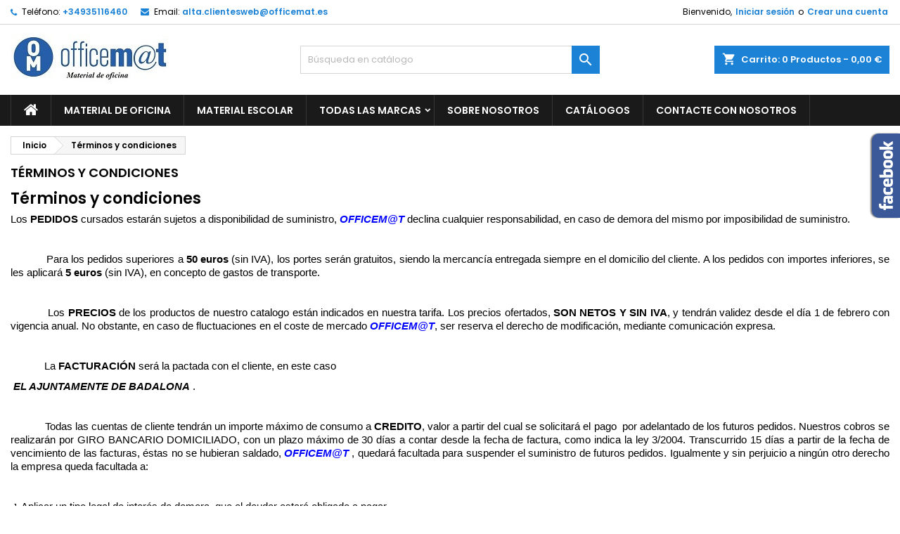

--- FILE ---
content_type: text/html; charset=utf-8
request_url: https://tienda.officemat.es/content/3-terminos-y-condiciones-de-uso
body_size: 39045
content:
<!doctype html>
<html lang="es">

  <head>
    
      
  <meta charset="utf-8">


  <meta http-equiv="x-ua-compatible" content="ie=edge">



  <title>Términos y condiciones</title>
  <meta name="description" content="Nuestros términos y condiciones">
  <meta name="keywords" content="condiciones, términos, uso, venta">
      <meta name="robots" content="noindex">
    




  <meta name="viewport" content="width=device-width, initial-scale=1">



  <link rel="icon" type="image/vnd.microsoft.icon" href="https://tienda.officemat.es/img/favicon.ico?1636456362">
  <link rel="shortcut icon" type="image/x-icon" href="https://tienda.officemat.es/img/favicon.ico?1636456362">



  
<link rel="font" rel="preload" as="font" type="font/woff2" crossorigin href="https://tienda.officemat.es/themes/AngarTheme/assets/css/fonts/material_icons.woff2"/>
<link rel="font" rel="preload" as="font" type="font/woff2" crossorigin href="https://tienda.officemat.es/themes/AngarTheme/assets/css/fonts/fontawesome-webfont.woff2?v=4.7.0"/>

  <link rel="stylesheet" rel="preload" as="style" href="https://tienda.officemat.es/themes/AngarTheme/assets/cache/theme-44cb0817167.css" media="all" />


  <link rel="stylesheet" href="https://tienda.officemat.es/themes/AngarTheme/assets/cache/theme-44cb0817167.css" type="text/css" media="all">


<link rel="stylesheet" rel="preload" as="style" href="https://fonts.googleapis.com/css?family=Poppins:400,600&amp;subset=latin,latin-ext&display=block" type="text/css" media="all" />


  

  <script type="text/javascript">
        var prestashop = {"cart":{"products":[],"totals":{"total":{"type":"total","label":"Total","amount":0,"value":"0,00\u00a0\u20ac"},"total_including_tax":{"type":"total","label":"Total (impuestos incl.)","amount":0,"value":"0,00\u00a0\u20ac"},"total_excluding_tax":{"type":"total","label":"Total (impuestos excl.)","amount":0,"value":"0,00\u00a0\u20ac"}},"subtotals":{"products":{"type":"products","label":"Subtotal","amount":0,"value":"0,00\u00a0\u20ac"},"discounts":null,"shipping":{"type":"shipping","label":"Transporte","amount":0,"value":""},"tax":{"type":"tax","label":"Impuestos incluidos","amount":0,"value":"0,00\u00a0\u20ac"}},"products_count":0,"summary_string":"0 art\u00edculos","vouchers":{"allowed":0,"added":[]},"discounts":[],"minimalPurchase":0,"minimalPurchaseRequired":""},"currency":{"name":"Euro","iso_code":"EUR","iso_code_num":"978","sign":"\u20ac"},"customer":{"lastname":null,"firstname":null,"email":null,"birthday":null,"newsletter":null,"newsletter_date_add":null,"optin":null,"website":null,"company":null,"siret":null,"ape":null,"is_logged":false,"gender":{"type":null,"name":null},"addresses":[]},"language":{"name":"Espa\u00f1ol (Spanish)","iso_code":"es","locale":"es-ES","language_code":"es","is_rtl":"0","date_format_lite":"d\/m\/Y","date_format_full":"d\/m\/Y H:i:s","id":1},"page":{"title":"","canonical":null,"meta":{"title":"T\u00e9rminos y condiciones","description":"Nuestros t\u00e9rminos y condiciones","keywords":"condiciones, t\u00e9rminos, uso, venta","robots":"noindex"},"page_name":"cms","body_classes":{"lang-es":true,"lang-rtl":false,"country-ES":true,"currency-EUR":true,"layout-full-width":true,"page-cms":true,"tax-display-enabled":true,"cms-id-3":true},"admin_notifications":[]},"shop":{"name":"OFFICEM@T","logo":"https:\/\/tienda.officemat.es\/img\/presashop-logo-1622716003.jpg","stores_icon":"https:\/\/tienda.officemat.es\/img\/logo_stores.png","favicon":"https:\/\/tienda.officemat.es\/img\/favicon.ico"},"urls":{"base_url":"https:\/\/tienda.officemat.es\/","current_url":"https:\/\/tienda.officemat.es\/content\/3-terminos-y-condiciones-de-uso","shop_domain_url":"https:\/\/tienda.officemat.es","img_ps_url":"https:\/\/tienda.officemat.es\/img\/","img_cat_url":"https:\/\/tienda.officemat.es\/img\/c\/","img_lang_url":"https:\/\/tienda.officemat.es\/img\/l\/","img_prod_url":"https:\/\/tienda.officemat.es\/img\/p\/","img_manu_url":"https:\/\/tienda.officemat.es\/img\/m\/","img_sup_url":"https:\/\/tienda.officemat.es\/img\/su\/","img_ship_url":"https:\/\/tienda.officemat.es\/img\/s\/","img_store_url":"https:\/\/tienda.officemat.es\/img\/st\/","img_col_url":"https:\/\/tienda.officemat.es\/img\/co\/","img_url":"https:\/\/tienda.officemat.es\/themes\/AngarTheme\/assets\/img\/","css_url":"https:\/\/tienda.officemat.es\/themes\/AngarTheme\/assets\/css\/","js_url":"https:\/\/tienda.officemat.es\/themes\/AngarTheme\/assets\/js\/","pic_url":"https:\/\/tienda.officemat.es\/upload\/","pages":{"address":"https:\/\/tienda.officemat.es\/direccion","addresses":"https:\/\/tienda.officemat.es\/direcciones","authentication":"https:\/\/tienda.officemat.es\/iniciar-sesion","cart":"https:\/\/tienda.officemat.es\/carrito","category":"https:\/\/tienda.officemat.es\/index.php?controller=category","cms":"https:\/\/tienda.officemat.es\/index.php?controller=cms","contact":"https:\/\/tienda.officemat.es\/contactenos","discount":"https:\/\/tienda.officemat.es\/descuento","guest_tracking":"https:\/\/tienda.officemat.es\/seguimiento-pedido-invitado","history":"https:\/\/tienda.officemat.es\/historial-compra","identity":"https:\/\/tienda.officemat.es\/datos-personales","index":"https:\/\/tienda.officemat.es\/","my_account":"https:\/\/tienda.officemat.es\/mi-cuenta","order_confirmation":"https:\/\/tienda.officemat.es\/confirmacion-pedido","order_detail":"https:\/\/tienda.officemat.es\/index.php?controller=order-detail","order_follow":"https:\/\/tienda.officemat.es\/seguimiento-pedido","order":"https:\/\/tienda.officemat.es\/pedido","order_return":"https:\/\/tienda.officemat.es\/index.php?controller=order-return","order_slip":"https:\/\/tienda.officemat.es\/facturas-abono","pagenotfound":"https:\/\/tienda.officemat.es\/pagina-no-encontrada","password":"https:\/\/tienda.officemat.es\/recuperar-contrase\u00f1a","pdf_invoice":"https:\/\/tienda.officemat.es\/index.php?controller=pdf-invoice","pdf_order_return":"https:\/\/tienda.officemat.es\/index.php?controller=pdf-order-return","pdf_order_slip":"https:\/\/tienda.officemat.es\/index.php?controller=pdf-order-slip","prices_drop":"https:\/\/tienda.officemat.es\/productos-rebajados","product":"https:\/\/tienda.officemat.es\/index.php?controller=product","search":"https:\/\/tienda.officemat.es\/busqueda","sitemap":"https:\/\/tienda.officemat.es\/mapa del sitio","stores":"https:\/\/tienda.officemat.es\/tiendas","supplier":"https:\/\/tienda.officemat.es\/proveedor","register":"https:\/\/tienda.officemat.es\/iniciar-sesion?create_account=1","order_login":"https:\/\/tienda.officemat.es\/pedido?login=1"},"alternative_langs":[],"theme_assets":"\/themes\/AngarTheme\/assets\/","actions":{"logout":"https:\/\/tienda.officemat.es\/?mylogout="},"no_picture_image":{"bySize":{"small_default":{"url":"https:\/\/tienda.officemat.es\/img\/p\/es-default-small_default.jpg","width":98,"height":98},"cart_default":{"url":"https:\/\/tienda.officemat.es\/img\/p\/es-default-cart_default.jpg","width":125,"height":125},"home_default":{"url":"https:\/\/tienda.officemat.es\/img\/p\/es-default-home_default.jpg","width":259,"height":259},"medium_default":{"url":"https:\/\/tienda.officemat.es\/img\/p\/es-default-medium_default.jpg","width":452,"height":452},"large_default":{"url":"https:\/\/tienda.officemat.es\/img\/p\/es-default-large_default.jpg","width":800,"height":800}},"small":{"url":"https:\/\/tienda.officemat.es\/img\/p\/es-default-small_default.jpg","width":98,"height":98},"medium":{"url":"https:\/\/tienda.officemat.es\/img\/p\/es-default-home_default.jpg","width":259,"height":259},"large":{"url":"https:\/\/tienda.officemat.es\/img\/p\/es-default-large_default.jpg","width":800,"height":800},"legend":""}},"configuration":{"display_taxes_label":true,"display_prices_tax_incl":true,"is_catalog":false,"show_prices":true,"opt_in":{"partner":false},"quantity_discount":{"type":"discount","label":"Descuento unitario"},"voucher_enabled":0,"return_enabled":0},"field_required":[],"breadcrumb":{"links":[{"title":"Inicio","url":"https:\/\/tienda.officemat.es\/"},{"title":"T\u00e9rminos y condiciones","url":"https:\/\/tienda.officemat.es\/content\/3-terminos-y-condiciones-de-uso"}],"count":2},"link":{"protocol_link":"https:\/\/","protocol_content":"https:\/\/"},"time":1769423831,"static_token":"9c0920bb72ebb726eb27935f12ae50c5","token":"da8bce8756330df6d26cdc58310efdc4","debug":false};
        var psemailsubscription_subscription = "https:\/\/tienda.officemat.es\/module\/ps_emailsubscription\/subscription";
        var psr_icon_color = "#F19D76";
      </script>



  
<style type="text/css">
body {
background-color: #ffffff;
font-family: "Poppins", Arial, Helvetica, sans-serif;
}

.products .product-miniature .product-title {
height: 32px;
}

.products .product-miniature .product-title a {
font-size: 14px;
line-height: 16px;
}

#content-wrapper .products .product-miniature .product-desc {
height: 36px;
}

@media (min-width: 991px) {
#home_categories ul li .cat-container {
min-height: 0px;
}
}

@media (min-width: 768px) {
#_desktop_logo {
padding-top: 12px;
padding-bottom: 0px;
}
}

nav.header-nav {
background: #ffffff;
}

nav.header-nav,
.header_sep2 #contact-link span.shop-phone,
.header_sep2 #contact-link span.shop-phone.shop-tel,
.header_sep2 #contact-link span.shop-phone:last-child,
.header_sep2 .lang_currency_top,
.header_sep2 .lang_currency_top:last-child,
.header_sep2 #_desktop_currency_selector,
.header_sep2 #_desktop_language_selector,
.header_sep2 #_desktop_user_info {
border-color: #d6d4d4;
}

#contact-link,
#contact-link a,
.lang_currency_top span.lang_currency_text,
.lang_currency_top .dropdown i.expand-more,
nav.header-nav .user-info span,
nav.header-nav .user-info a.logout,
#languages-block-top div.current,
nav.header-nav a{
color: #000000;
}

#contact-link span.shop-phone strong,
#contact-link span.shop-phone strong a,
.lang_currency_top span.expand-more,
nav.header-nav .user-info a.account {
color: #1b82d6;
}

#contact-link span.shop-phone i {
color: #1b82d6;
}

.header-top {
background: #ffffff;
}

div#search_widget form button[type=submit] {
background: #1b82d6;
color: #ffffff;
}

div#search_widget form button[type=submit]:hover {
background: #1b82d6;
color: #ffffff;
}


#header div#_desktop_cart .blockcart .header {
background: #1b82d6;
}

#header div#_desktop_cart .blockcart .header a.cart_link {
color: #ffffff;
}


#homepage-slider .bx-wrapper .bx-pager.bx-default-pager a:hover,
#homepage-slider .bx-wrapper .bx-pager.bx-default-pager a.active{
background: #1b82d6;
}

div#rwd_menu {
background: #1b1a1b;
}

div#rwd_menu,
div#rwd_menu a {
color: #ffffff;
}

div#rwd_menu,
div#rwd_menu .rwd_menu_item,
div#rwd_menu .rwd_menu_item:first-child {
border-color: #363636;
}

div#rwd_menu .rwd_menu_item:hover,
div#rwd_menu .rwd_menu_item:focus,
div#rwd_menu .rwd_menu_item a:hover,
div#rwd_menu .rwd_menu_item a:focus {
color: #ffffff;
background: #1b82d6;
}

#mobile_top_menu_wrapper2 .top-menu li a:hover,
.rwd_menu_open ul.user_info li a:hover {
background: #1b82d6;
color: #ffffff;
}

#_desktop_top_menu{
background: #1b1a1b;
}

#_desktop_top_menu,
#_desktop_top_menu > ul > li,
.menu_sep1 #_desktop_top_menu > ul > li,
.menu_sep1 #_desktop_top_menu > ul > li:last-child,
.menu_sep2 #_desktop_top_menu,
.menu_sep2 #_desktop_top_menu > ul > li,
.menu_sep2 #_desktop_top_menu > ul > li:last-child,
.menu_sep3 #_desktop_top_menu,
.menu_sep4 #_desktop_top_menu,
.menu_sep5 #_desktop_top_menu,
.menu_sep6 #_desktop_top_menu {
border-color: #363636;
}

#_desktop_top_menu > ul > li > a {
color: #ffffff;
}

#_desktop_top_menu > ul > li:hover > a {
color: #ffffff;
background: #1b82d6;
}

.submenu1 #_desktop_top_menu .popover.sub-menu ul.top-menu li a:hover {
background: #1b82d6;
color: #ffffff;
}

#home_categories .homecat_title span {
border-color: #1b82d6;
}

#home_categories ul li .homecat_name span {
background: #1b82d6;
}

#home_categories ul li a.view_more {
background: #1b82d6;
color: #ffffff;
border-color: #1b82d6;
}

#home_categories ul li a.view_more:hover {
background: #1b1a1b;
color: #ffffff;
border-color: #1b1a1b;
}

.columns .text-uppercase a,
.columns .text-uppercase span,
.columns div#_desktop_cart .cart_index_title a,
#home_man_product .catprod_title a span {
border-color: #1b82d6;
}

#index .tabs ul.nav-tabs li.nav-item a.active,
#index .tabs ul.nav-tabs li.nav-item a:hover,
.index_title a,
.index_title span {
border-color: #1b82d6;
}

a.product-flags-plist span.product-flag.new,
#home_cat_product a.product-flags-plist span.product-flag.new,
#product #content .product-flags li,
#product #content .product-flags .product-flag.new {
background: #1b82d6;
}

.products .product-miniature .product-title a,
#home_cat_product ul li .right-block .name_block a {
color: #000000;
}

.products .product-miniature span.price,
#home_cat_product ul li .product-price-and-shipping .price,
.ui-widget .search_right span.search_price {
color: #ff5722;
}

.button-container .add-to-cart:hover,
#subcart .cart-buttons .viewcart:hover {
background: #282828;
color: #ffffff;
border-color: #282828;
}

.button-container .add-to-cart,
.button-container .add-to-cart:disabled,
#subcart .cart-buttons .viewcart {
background: #1b82d6;
color: #ffffff;
border-color: #1b82d6;
}

#home_cat_product .catprod_title span {
border-color: #1b82d6;
}

#home_man .man_title span {
border-color: #1b82d6;
}

div#angarinfo_block .icon_cms {
color: #1b82d6;
}

.footer-container {
background: #1b1a1b;
}

.footer-container,
.footer-container .h3,
.footer-container .links .title,
.row.social_footer {
border-color: #363636;
}

.footer-container .h3 span,
.footer-container .h3 a,
.footer-container .links .title span.h3,
.footer-container .links .title a.h3 {
border-color: #1b82d6;
}

.footer-container,
.footer-container .h3,
.footer-container .links .title .h3,
.footer-container a,
.footer-container li a,
.footer-container .links ul>li a {
color: #ffffff;
}

.block_newsletter .btn-newsletter {
background: #1b82d6;
color: #ffffff;
}

.block_newsletter .btn-newsletter:hover {
background: #1b82d6;
color: #ffffff;
}

.footer-container .bottom-footer {
background: #1b1a1b;
border-color: #363636;
color: #ffffff;
}

.product-prices .current-price span.price {
color: #ff5722;
}

.product-add-to-cart button.btn.add-to-cart:hover {
background: #282828;
color: #ffffff;
border-color: #282828;
}

.product-add-to-cart button.btn.add-to-cart,
.product-add-to-cart button.btn.add-to-cart:disabled {
background: #1b82d6;
color: #ffffff;
border-color: #1b82d6;
}

#product .tabs ul.nav-tabs li.nav-item a.active,
#product .tabs ul.nav-tabs li.nav-item a:hover,
#product .index_title span,
.page-product-heading span,
body #product-comments-list-header .comments-nb {
border-color: #1b82d6;
}

body .btn-primary:hover {
background: #3aa04c;
color: #ffffff;
border-color: #196f28;
}

body .btn-primary,
body .btn-primary.disabled,
body .btn-primary:disabled,
body .btn-primary.disabled:hover {
background: #43b754;
color: #ffffff;
border-color: #399a49;
}

body .btn-secondary:hover {
background: #eeeeee;
color: #000000;
border-color: #d8d8d8;
}

body .btn-secondary,
body .btn-secondary.disabled,
body .btn-secondary:disabled,
body .btn-secondary.disabled:hover {
background: #f6f6f6;
color: #000000;
border-color: #d8d8d8;
}

.form-control:focus, .input-group.focus {
border-color: #dbdbdb;
outline-color: #dbdbdb;
}

body .pagination .page-list .current a,
body .pagination .page-list a:hover,
body .pagination .page-list .current a.disabled,
body .pagination .page-list .current a.disabled:hover {
color: #1b82d6;
}

.page-my-account #content .links a:hover i {
color: #1b82d6;
}

#scroll_top {
background: #1b82d6;
color: #ffffff;
}

#scroll_top:hover,
#scroll_top:focus {
background: #1b1a1b;
color: #ffffff;
}

</style>
<script type="text/javascript">
var ets_tc_link_ajax ='https://tienda.officemat.es/module/ets_trackingcustomer/ajax?token=vc12lveeio91';
</script>



    
  </head>

  <body id="cms" class="lang-es country-es currency-eur layout-full-width page-cms tax-display-enabled cms-id-3  ps_176
	no_bg #ffffff bg_attatchment_fixed bg_position_tl bg_repeat_xy bg_size_initial slider_position_column slider_controls_black banners_top2 banners_top_tablets2 banners_top_phones1 banners_bottom2 banners_bottom_tablets2 banners_bottom_phones1 submenu2 pl_1col_qty_5 pl_2col_qty_4 pl_3col_qty_4 pl_1col_qty_bigtablets_4 pl_2col_qty_bigtablets_3 pl_3col_qty_bigtablets_2 pl_1col_qty_tablets_3 pl_1col_qty_phones_1 home_tabs1 pl_border_type2 32 14 16 pl_button_icon_no pl_button_qty2 pl_desc_no pl_reviews_no pl_availability_no  hide_reference_no hide_reassurance_yes product_tabs1    menu_sep1 header_sep1 slider_boxed feat_cat_style2 feat_cat4 feat_cat_bigtablets2 feat_cat_tablets2 feat_cat_phones0 all_products_yes pl_colors_no newsletter_info_yes stickycart_yes stickymenu_yes homeicon_no pl_man_no product_hide_man_no  pl_ref_no  mainfont_Poppins bg_white standard_carusele not_logged  ">

    
      
    

    <main>
      
              

      <header id="header">
        
          


  <div class="header-banner">
    
  </div>



  <nav class="header-nav">
    <div class="container">
      <div class="row">
          <div class="col-md-12 col-xs-12">
            <div id="_desktop_contact_link">
  <div id="contact-link">

			<span class="shop-phone contact_link">
			<a href="https://tienda.officemat.es/contactenos">Contacto</a>
		</span>
	
			<span class="shop-phone shop-tel">
			<i class="fa fa-phone"></i>
			<span class="shop-phone_text">Teléfono:</span>
			<strong><a href="tel:+34935116460">+34935116460</a></strong>
		</span>
	
			<span class="shop-phone shop-email">
			<i class="fa fa-envelope"></i>
			<span class="shop-phone_text">Email:</span>
			<strong><a href="&#109;&#97;&#105;&#108;&#116;&#111;&#58;%61%6c%74%61.%63%6c%69%65%6e%74%65%73%77%65%62@%6f%66%66%69%63%65%6d%61%74.%65%73" >&#x61;&#x6c;&#x74;&#x61;&#x2e;&#x63;&#x6c;&#x69;&#x65;&#x6e;&#x74;&#x65;&#x73;&#x77;&#x65;&#x62;&#x40;&#x6f;&#x66;&#x66;&#x69;&#x63;&#x65;&#x6d;&#x61;&#x74;&#x2e;&#x65;&#x73;</a></strong>
		</span>
	

  </div>
</div>


            <div id="_desktop_user_info">
  <div class="user-info">


	<ul class="user_info hidden-md-up">

		
			<li><a href="https://tienda.officemat.es/mi-cuenta" title="Acceda a su cuenta de cliente" rel="nofollow">Iniciar sesión</a></li>
			<li><a href="https://tienda.officemat.es/iniciar-sesion?create_account=1" title="Acceda a su cuenta de cliente" rel="nofollow">Crear una cuenta</a></li>

		
	</ul>


	<div class="hidden-sm-down">
		<span class="welcome">Bienvenido,</span>
					<a class="account" href="https://tienda.officemat.es/mi-cuenta" title="Acceda a su cuenta de cliente" rel="nofollow">Iniciar sesión</a>

			<span class="or">o</span>

			<a class="account" href="https://tienda.officemat.es/iniciar-sesion?create_account=1" title="Acceda a su cuenta de cliente" rel="nofollow">Crear una cuenta</a>
			</div>


  </div>
</div>
          </div>
      </div>
    </div>
  </nav>



  <div class="header-top">
    <div class="container">
	  <div class="row">
        <div class="col-md-4 hidden-sm-down2" id="_desktop_logo">
                            <a href="https://tienda.officemat.es/">
                  <img class="logo img-responsive" src="https://tienda.officemat.es/img/presashop-logo-1622716003.jpg" alt="OFFICEM@T">
                </a>
                    </div>
		
<div id="_desktop_cart">

	<div class="cart_top">

		<div class="blockcart cart-preview inactive" data-refresh-url="//tienda.officemat.es/module/ps_shoppingcart/ajax">
			<div class="header">
			
				<div class="cart_index_title">
					<a class="cart_link" rel="nofollow" href="//tienda.officemat.es/carrito?action=show">
						<i class="material-icons shopping-cart">shopping_cart</i>
						<span class="hidden-sm-down cart_title">Carrito:</span>
						<span class="cart-products-count">
							0<span> Productos - 0,00 €</span>
						</span>
					</a>
				</div>


				<div id="subcart">

					<ul class="cart_products">

											<li>No hay más artículos en su carrito</li>
					
										</ul>

					<ul class="cart-subtotals">

				
						<li>
							<span class="text">Transporte</span>
							<span class="value"></span>
							<span class="clearfix"></span>
						</li>

						<li>
							<span class="text">Total</span>
							<span class="value">0,00 €</span>
							<span class="clearfix"></span>
						</li>

					</ul>

					<div class="cart-buttons">
						<a class="btn btn-primary viewcart" href="//tienda.officemat.es/carrito?action=show">Confirmar <i class="material-icons">&#xE315;</i></a>
											</div>

				</div>

			</div>
		</div>

	</div>

</div>


<!-- Block search module TOP -->
<div id="_desktop_search_widget" class="col-lg-4 col-md-4 col-sm-12 search-widget hidden-sm-down ">
	<div id="search_widget" data-search-controller-url="//tienda.officemat.es/busqueda">
		<form method="get" action="//tienda.officemat.es/busqueda">
			<input type="hidden" name="controller" value="search">
			<input type="text" name="s" value="" placeholder="Búsqueda en catálogo" aria-label="Buscar">
			<button type="submit">
				<i class="material-icons search">&#xE8B6;</i>
				<span class="hidden-xl-down">Buscar</span>
			</button>
		</form>
	</div>
</div>
<!-- /Block search module TOP -->

		<div class="clearfix"></div>
	  </div>
    </div>

	<div id="rwd_menu" class="hidden-md-up">
		<div class="container">
			<div id="menu-icon2" class="rwd_menu_item"><i class="material-icons d-inline">&#xE5D2;</i></div>
			<div id="search-icon" class="rwd_menu_item"><i class="material-icons search">&#xE8B6;</i></div>
			<div id="user-icon" class="rwd_menu_item"><i class="material-icons logged">&#xE7FF;</i></div>
			<div id="_mobile_cart" class="rwd_menu_item"></div>
		</div>
		<div class="clearfix"></div>
	</div>

	<div class="container">
		<div id="mobile_top_menu_wrapper2" class="rwd_menu_open hidden-md-up" style="display:none;">
			<div class="js-top-menu mobile" id="_mobile_top_menu"></div>
		</div>

		<div id="mobile_search_wrapper" class="rwd_menu_open hidden-md-up" style="display:none;">
			<div id="_mobile_search_widget"></div>
		</div>

		<div id="mobile_user_wrapper" class="rwd_menu_open hidden-md-up" style="display:none;">
			<div id="_mobile_user_info"></div>
		</div>
	</div>
  </div>
  

<div class="menu js-top-menu position-static hidden-sm-down" id="_desktop_top_menu">
    

      <ul class="top-menu container" id="top-menu" data-depth="0">

					<li class="home_icon"><a href="https://tienda.officemat.es/"><i class="icon-home"></i><span>Inicio</span></a></li>
		
	    
							<li class="link" id="lnk-material-de-oficina">
								  <a
					class="dropdown-item"
					href="https://tienda.officemat.es/3-material-de-oficina" data-depth="0"
									  >
										MATERIAL DE OFICINA
				  </a>
				  				</li>
							<li class="link" id="lnk-material-escolar">
								  <a
					class="dropdown-item"
					href="https://tienda.officemat.es/6-material-escolar" data-depth="0"
									  >
										MATERIAL ESCOLAR
				  </a>
				  				</li>
							<li class="manufacturers" id="manufacturers">
								  <a
					class="dropdown-item sf-with-ul"
					href="https://tienda.officemat.es/brands" data-depth="0"
									  >
										  					  					  <span class="float-xs-right hidden-md-up">
						<span data-target="#top_sub_menu_33212" data-toggle="collapse" class="navbar-toggler collapse-icons">
						  <i class="material-icons add">&#xE313;</i>
						  <i class="material-icons remove">&#xE316;</i>
						</span>
					  </span>
										Todas las marcas
				  </a>
				  				  <div  class="popover sub-menu js-sub-menu collapse" id="top_sub_menu_33212">
					

      <ul class="top-menu container"  data-depth="1">

		
	    
							<li class="manufacturer" id="manufacturer-1254">
								  <a
					class="dropdown-item dropdown-submenu"
					href="https://tienda.officemat.es/brand/1254--" data-depth="1"
									  >
										-
				  </a>
				  				</li>
							<li class="manufacturer" id="manufacturer-326">
								  <a
					class="dropdown-item dropdown-submenu"
					href="https://tienda.officemat.es/brand/326-081264btm" data-depth="1"
									  >
										081264BTM
				  </a>
				  				</li>
							<li class="manufacturer" id="manufacturer-325">
								  <a
					class="dropdown-item dropdown-submenu"
					href="https://tienda.officemat.es/brand/325-081264chb" data-depth="1"
									  >
										081264CHB
				  </a>
				  				</li>
							<li class="manufacturer" id="manufacturer-324">
								  <a
					class="dropdown-item dropdown-submenu"
					href="https://tienda.officemat.es/brand/324-081264chbr" data-depth="1"
									  >
										081264CHBR
				  </a>
				  				</li>
							<li class="manufacturer" id="manufacturer-327">
								  <a
					class="dropdown-item dropdown-submenu"
					href="https://tienda.officemat.es/brand/327-081364btm" data-depth="1"
									  >
										081364BTM
				  </a>
				  				</li>
							<li class="manufacturer" id="manufacturer-1066">
								  <a
					class="dropdown-item dropdown-submenu"
					href="https://tienda.officemat.es/brand/1066-10pos" data-depth="1"
									  >
										10POS
				  </a>
				  				</li>
							<li class="manufacturer" id="manufacturer-317">
								  <a
					class="dropdown-item dropdown-submenu"
					href="https://tienda.officemat.es/brand/317-16017090700" data-depth="1"
									  >
										16017090700
				  </a>
				  				</li>
							<li class="manufacturer" id="manufacturer-312">
								  <a
					class="dropdown-item dropdown-submenu"
					href="https://tienda.officemat.es/brand/312-16206049300" data-depth="1"
									  >
										16206049300
				  </a>
				  				</li>
							<li class="manufacturer" id="manufacturer-319">
								  <a
					class="dropdown-item dropdown-submenu"
					href="https://tienda.officemat.es/brand/319-180-22-1" data-depth="1"
									  >
										180 22-1
				  </a>
				  				</li>
							<li class="manufacturer" id="manufacturer-787">
								  <a
					class="dropdown-item dropdown-submenu"
					href="https://tienda.officemat.es/brand/787-1life" data-depth="1"
									  >
										1LIFE
				  </a>
				  				</li>
							<li class="manufacturer" id="manufacturer-712">
								  <a
					class="dropdown-item dropdown-submenu"
					href="https://tienda.officemat.es/brand/712-2-power" data-depth="1"
									  >
										2-POWER
				  </a>
				  				</li>
							<li class="manufacturer" id="manufacturer-328">
								  <a
					class="dropdown-item dropdown-submenu"
					href="https://tienda.officemat.es/brand/328-2111694" data-depth="1"
									  >
										2111694
				  </a>
				  				</li>
							<li class="manufacturer" id="manufacturer-329">
								  <a
					class="dropdown-item dropdown-submenu"
					href="https://tienda.officemat.es/brand/329-2111972" data-depth="1"
									  >
										2111972
				  </a>
				  				</li>
							<li class="manufacturer" id="manufacturer-302">
								  <a
					class="dropdown-item dropdown-submenu"
					href="https://tienda.officemat.es/brand/302-36x21mm" data-depth="1"
									  >
										36X21MM
				  </a>
				  				</li>
							<li class="manufacturer" id="manufacturer-758">
								  <a
					class="dropdown-item dropdown-submenu"
					href="https://tienda.officemat.es/brand/758-3dconnexion" data-depth="1"
									  >
										3DCONNEXION
				  </a>
				  				</li>
							<li class="manufacturer" id="manufacturer-709">
								  <a
					class="dropdown-item dropdown-submenu"
					href="https://tienda.officemat.es/brand/709-3free" data-depth="1"
									  >
										3FREE
				  </a>
				  				</li>
							<li class="manufacturer" id="manufacturer-622">
								  <a
					class="dropdown-item dropdown-submenu"
					href="https://tienda.officemat.es/brand/622-3go" data-depth="1"
									  >
										3GO
				  </a>
				  				</li>
							<li class="manufacturer" id="manufacturer-4">
								  <a
					class="dropdown-item dropdown-submenu"
					href="https://tienda.officemat.es/brand/4-3l" data-depth="1"
									  >
										3L
				  </a>
				  				</li>
							<li class="manufacturer" id="manufacturer-1068">
								  <a
					class="dropdown-item dropdown-submenu"
					href="https://tienda.officemat.es/brand/1068-3l-internacional" data-depth="1"
									  >
										3L INTERNACIONAL
				  </a>
				  				</li>
							<li class="manufacturer" id="manufacturer-114">
								  <a
					class="dropdown-item dropdown-submenu"
					href="https://tienda.officemat.es/brand/114-3l-office" data-depth="1"
									  >
										3L OFFICE
				  </a>
				  				</li>
							<li class="manufacturer" id="manufacturer-37">
								  <a
					class="dropdown-item dropdown-submenu"
					href="https://tienda.officemat.es/brand/37-3m" data-depth="1"
									  >
										3m
				  </a>
				  				</li>
							<li class="manufacturer" id="manufacturer-316">
								  <a
					class="dropdown-item dropdown-submenu"
					href="https://tienda.officemat.es/brand/316-5-cm-coquette-16022090700" data-depth="1"
									  >
										5 CM. COQUETTE 16022090700
				  </a>
				  				</li>
							<li class="manufacturer" id="manufacturer-311">
								  <a
					class="dropdown-item dropdown-submenu"
					href="https://tienda.officemat.es/brand/311-5-cm-ducati-18779050200" data-depth="1"
									  >
										5 CM. DUCATI 18779050200
				  </a>
				  				</li>
							<li class="manufacturer" id="manufacturer-313">
								  <a
					class="dropdown-item dropdown-submenu"
					href="https://tienda.officemat.es/brand/313-5-cm-unkeeper-80506625850" data-depth="1"
									  >
										5 CM. UNKEEPER 80506625850
				  </a>
				  				</li>
							<li class="manufacturer" id="manufacturer-314">
								  <a
					class="dropdown-item dropdown-submenu"
					href="https://tienda.officemat.es/brand/314-5-cm-unkeeper-80506625970" data-depth="1"
									  >
										5 CM. UNKEEPER 80506625970
				  </a>
				  				</li>
							<li class="manufacturer" id="manufacturer-315">
								  <a
					class="dropdown-item dropdown-submenu"
					href="https://tienda.officemat.es/brand/315-5-cm-unkeeper-80550617090" data-depth="1"
									  >
										5 CM. UNKEEPER 80550617090
				  </a>
				  				</li>
							<li class="manufacturer" id="manufacturer-318">
								  <a
					class="dropdown-item dropdown-submenu"
					href="https://tienda.officemat.es/brand/318-8-x-3" data-depth="1"
									  >
										8 X 3
				  </a>
				  				</li>
							<li class="manufacturer" id="manufacturer-320">
								  <a
					class="dropdown-item dropdown-submenu"
					href="https://tienda.officemat.es/brand/320-8815-3" data-depth="1"
									  >
										8815-3
				  </a>
				  				</li>
							<li class="manufacturer" id="manufacturer-321">
								  <a
					class="dropdown-item dropdown-submenu"
					href="https://tienda.officemat.es/brand/321-8820-02" data-depth="1"
									  >
										8820-02
				  </a>
				  				</li>
							<li class="manufacturer" id="manufacturer-322">
								  <a
					class="dropdown-item dropdown-submenu"
					href="https://tienda.officemat.es/brand/322-8825-07" data-depth="1"
									  >
										8825-07
				  </a>
				  				</li>
							<li class="manufacturer" id="manufacturer-323">
								  <a
					class="dropdown-item dropdown-submenu"
					href="https://tienda.officemat.es/brand/323-8830-2" data-depth="1"
									  >
										8830-2
				  </a>
				  				</li>
							<li class="manufacturer" id="manufacturer-225">
								  <a
					class="dropdown-item dropdown-submenu"
					href="https://tienda.officemat.es/brand/225-a-series" data-depth="1"
									  >
										A - SERIES
				  </a>
				  				</li>
							<li class="manufacturer" id="manufacturer-223">
								  <a
					class="dropdown-item dropdown-submenu"
					href="https://tienda.officemat.es/brand/223-a-series-papel" data-depth="1"
									  >
										A - SERIES PAPEL
				  </a>
				  				</li>
							<li class="manufacturer" id="manufacturer-38">
								  <a
					class="dropdown-item dropdown-submenu"
					href="https://tienda.officemat.es/brand/38-a-series" data-depth="1"
									  >
										A-SERIES
				  </a>
				  				</li>
							<li class="manufacturer" id="manufacturer-1359">
								  <a
					class="dropdown-item dropdown-submenu"
					href="https://tienda.officemat.es/brand/1359-abkoncore" data-depth="1"
									  >
										ABKONCORE
				  </a>
				  				</li>
							<li class="manufacturer" id="manufacturer-760">
								  <a
					class="dropdown-item dropdown-submenu"
					href="https://tienda.officemat.es/brand/760-abysm" data-depth="1"
									  >
										ABYSM
				  </a>
				  				</li>
							<li class="manufacturer" id="manufacturer-431">
								  <a
					class="dropdown-item dropdown-submenu"
					href="https://tienda.officemat.es/brand/431-ace" data-depth="1"
									  >
										ACE
				  </a>
				  				</li>
							<li class="manufacturer" id="manufacturer-540">
								  <a
					class="dropdown-item dropdown-submenu"
					href="https://tienda.officemat.es/brand/540-acer" data-depth="1"
									  >
										ACER
				  </a>
				  				</li>
							<li class="manufacturer" id="manufacturer-479">
								  <a
					class="dropdown-item dropdown-submenu"
					href="https://tienda.officemat.es/brand/479-acquajet" data-depth="1"
									  >
										ACQUAJET
				  </a>
				  				</li>
							<li class="manufacturer" id="manufacturer-1383">
								  <a
					class="dropdown-item dropdown-submenu"
					href="https://tienda.officemat.es/brand/1383-acronis" data-depth="1"
									  >
										ACRONIS
				  </a>
				  				</li>
							<li class="manufacturer" id="manufacturer-766">
								  <a
					class="dropdown-item dropdown-submenu"
					href="https://tienda.officemat.es/brand/766-active-key" data-depth="1"
									  >
										ACTIVE KEY
				  </a>
				  				</li>
							<li class="manufacturer" id="manufacturer-1270">
								  <a
					class="dropdown-item dropdown-submenu"
					href="https://tienda.officemat.es/brand/1270-activeon" data-depth="1"
									  >
										ACTIVEON
				  </a>
				  				</li>
							<li class="manufacturer" id="manufacturer-929">
								  <a
					class="dropdown-item dropdown-submenu"
					href="https://tienda.officemat.es/brand/929-activision" data-depth="1"
									  >
										ACTIVISION
				  </a>
				  				</li>
							<li class="manufacturer" id="manufacturer-645">
								  <a
					class="dropdown-item dropdown-submenu"
					href="https://tienda.officemat.es/brand/645-adaptec" data-depth="1"
									  >
										ADAPTEC
				  </a>
				  				</li>
							<li class="manufacturer" id="manufacturer-636">
								  <a
					class="dropdown-item dropdown-submenu"
					href="https://tienda.officemat.es/brand/636-adata" data-depth="1"
									  >
										ADATA
				  </a>
				  				</li>
							<li class="manufacturer" id="manufacturer-39">
								  <a
					class="dropdown-item dropdown-submenu"
					href="https://tienda.officemat.es/brand/39-additio" data-depth="1"
									  >
										ADDITIO
				  </a>
				  				</li>
							<li class="manufacturer" id="manufacturer-493">
								  <a
					class="dropdown-item dropdown-submenu"
					href="https://tienda.officemat.es/brand/493-adhesiva" data-depth="1"
									  >
										ADHESIVA
				  </a>
				  				</li>
							<li class="manufacturer" id="manufacturer-338">
								  <a
					class="dropdown-item dropdown-submenu"
					href="https://tienda.officemat.es/brand/338-adhesivo" data-depth="1"
									  >
										ADHESIVO
				  </a>
				  				</li>
							<li class="manufacturer" id="manufacturer-836">
								  <a
					class="dropdown-item dropdown-submenu"
					href="https://tienda.officemat.es/brand/836-ads-tec" data-depth="1"
									  >
										ADS-TEC
				  </a>
				  				</li>
							<li class="manufacturer" id="manufacturer-806">
								  <a
					class="dropdown-item dropdown-submenu"
					href="https://tienda.officemat.es/brand/806-advantech" data-depth="1"
									  >
										ADVANTECH
				  </a>
				  				</li>
							<li class="manufacturer" id="manufacturer-1271">
								  <a
					class="dropdown-item dropdown-submenu"
					href="https://tienda.officemat.es/brand/1271-aeg" data-depth="1"
									  >
										AEG
				  </a>
				  				</li>
							<li class="manufacturer" id="manufacturer-40">
								  <a
					class="dropdown-item dropdown-submenu"
					href="https://tienda.officemat.es/brand/40-aeno" data-depth="1"
									  >
										AENO
				  </a>
				  				</li>
							<li class="manufacturer" id="manufacturer-735">
								  <a
					class="dropdown-item dropdown-submenu"
					href="https://tienda.officemat.es/brand/735-aerocool" data-depth="1"
									  >
										AEROCOOL
				  </a>
				  				</li>
							<li class="manufacturer" id="manufacturer-1050">
								  <a
					class="dropdown-item dropdown-submenu"
					href="https://tienda.officemat.es/brand/1050-ag-neovo" data-depth="1"
									  >
										AG NEOVO
				  </a>
				  				</li>
							<li class="manufacturer" id="manufacturer-445">
								  <a
					class="dropdown-item dropdown-submenu"
					href="https://tienda.officemat.es/brand/445-age" data-depth="1"
									  >
										AGE
				  </a>
				  				</li>
							<li class="manufacturer" id="manufacturer-1135">
								  <a
					class="dropdown-item dropdown-submenu"
					href="https://tienda.officemat.es/brand/1135-agfaphoto" data-depth="1"
									  >
										AGFAPHOTO
				  </a>
				  				</li>
							<li class="manufacturer" id="manufacturer-1216">
								  <a
					class="dropdown-item dropdown-submenu"
					href="https://tienda.officemat.es/brand/1216-agi" data-depth="1"
									  >
										AGI
				  </a>
				  				</li>
							<li class="manufacturer" id="manufacturer-1381">
								  <a
					class="dropdown-item dropdown-submenu"
					href="https://tienda.officemat.es/brand/1381-agm" data-depth="1"
									  >
										AGM
				  </a>
				  				</li>
							<li class="manufacturer" id="manufacturer-1193">
								  <a
					class="dropdown-item dropdown-submenu"
					href="https://tienda.officemat.es/brand/1193-aion" data-depth="1"
									  >
										AION
				  </a>
				  				</li>
							<li class="manufacturer" id="manufacturer-925">
								  <a
					class="dropdown-item dropdown-submenu"
					href="https://tienda.officemat.es/brand/925-aiptek" data-depth="1"
									  >
										AIPTEK
				  </a>
				  				</li>
							<li class="manufacturer" id="manufacturer-393">
								  <a
					class="dropdown-item dropdown-submenu"
					href="https://tienda.officemat.es/brand/393-air-wick" data-depth="1"
									  >
										AIR WICK
				  </a>
				  				</li>
							<li class="manufacturer" id="manufacturer-41">
								  <a
					class="dropdown-item dropdown-submenu"
					href="https://tienda.officemat.es/brand/41-aironfix" data-depth="1"
									  >
										AIRONFIX
				  </a>
				  				</li>
							<li class="manufacturer" id="manufacturer-810">
								  <a
					class="dropdown-item dropdown-submenu"
					href="https://tienda.officemat.es/brand/810-aisens" data-depth="1"
									  >
										AISENS
				  </a>
				  				</li>
							<li class="manufacturer" id="manufacturer-848">
								  <a
					class="dropdown-item dropdown-submenu"
					href="https://tienda.officemat.es/brand/848-aiten-data" data-depth="1"
									  >
										AITEN DATA
				  </a>
				  				</li>
							<li class="manufacturer" id="manufacturer-901">
								  <a
					class="dropdown-item dropdown-submenu"
					href="https://tienda.officemat.es/brand/901-aiwa" data-depth="1"
									  >
										AIWA
				  </a>
				  				</li>
							<li class="manufacturer" id="manufacturer-1115">
								  <a
					class="dropdown-item dropdown-submenu"
					href="https://tienda.officemat.es/brand/1115-ajax" data-depth="1"
									  >
										AJAX
				  </a>
				  				</li>
							<li class="manufacturer" id="manufacturer-1036">
								  <a
					class="dropdown-item dropdown-submenu"
					href="https://tienda.officemat.es/brand/1036-akashi" data-depth="1"
									  >
										AKASHI
				  </a>
				  				</li>
							<li class="manufacturer" id="manufacturer-268">
								  <a
					class="dropdown-item dropdown-submenu"
					href="https://tienda.officemat.es/brand/268-akros" data-depth="1"
									  >
										AKROS
				  </a>
				  				</li>
							<li class="manufacturer" id="manufacturer-1148">
								  <a
					class="dropdown-item dropdown-submenu"
					href="https://tienda.officemat.es/brand/1148-alba" data-depth="1"
									  >
										ALBA
				  </a>
				  				</li>
							<li class="manufacturer" id="manufacturer-587">
								  <a
					class="dropdown-item dropdown-submenu"
					href="https://tienda.officemat.es/brand/587-alcatel" data-depth="1"
									  >
										ALCATEL
				  </a>
				  				</li>
							<li class="manufacturer" id="manufacturer-800">
								  <a
					class="dropdown-item dropdown-submenu"
					href="https://tienda.officemat.es/brand/800-alcatel-lucent" data-depth="1"
									  >
										ALCATEL-LUCENT
				  </a>
				  				</li>
							<li class="manufacturer" id="manufacturer-509">
								  <a
					class="dropdown-item dropdown-submenu"
					href="https://tienda.officemat.es/brand/509-alexalo" data-depth="1"
									  >
										ALEXALO
				  </a>
				  				</li>
							<li class="manufacturer" id="manufacturer-1307">
								  <a
					class="dropdown-item dropdown-submenu"
					href="https://tienda.officemat.es/brand/1307-alfa" data-depth="1"
									  >
										ALFA
				  </a>
				  				</li>
							<li class="manufacturer" id="manufacturer-591">
								  <a
					class="dropdown-item dropdown-submenu"
					href="https://tienda.officemat.es/brand/591-allied-telesis" data-depth="1"
									  >
										ALLIED TELESIS
				  </a>
				  				</li>
							<li class="manufacturer" id="manufacturer-1091">
								  <a
					class="dropdown-item dropdown-submenu"
					href="https://tienda.officemat.es/brand/1091-allocacoc" data-depth="1"
									  >
										ALLOCACOC
				  </a>
				  				</li>
							<li class="manufacturer" id="manufacturer-793">
								  <a
					class="dropdown-item dropdown-submenu"
					href="https://tienda.officemat.es/brand/793-alphacool" data-depth="1"
									  >
										ALPHACOOL
				  </a>
				  				</li>
							<li class="manufacturer" id="manufacturer-42">
								  <a
					class="dropdown-item dropdown-submenu"
					href="https://tienda.officemat.es/brand/42-alpino" data-depth="1"
									  >
										ALPINO
				  </a>
				  				</li>
							<li class="manufacturer" id="manufacturer-1303">
								  <a
					class="dropdown-item dropdown-submenu"
					href="https://tienda.officemat.es/brand/1303-alza" data-depth="1"
									  >
										ALZA
				  </a>
				  				</li>
							<li class="manufacturer" id="manufacturer-43">
								  <a
					class="dropdown-item dropdown-submenu"
					href="https://tienda.officemat.es/brand/43-amaya" data-depth="1"
									  >
										AMAYA
				  </a>
				  				</li>
							<li class="manufacturer" id="manufacturer-266">
								  <a
					class="dropdown-item dropdown-submenu"
					href="https://tienda.officemat.es/brand/266-amaya-sport" data-depth="1"
									  >
										AMAYA SPORT
				  </a>
				  				</li>
							<li class="manufacturer" id="manufacturer-767">
								  <a
					class="dropdown-item dropdown-submenu"
					href="https://tienda.officemat.es/brand/767-amazfit" data-depth="1"
									  >
										AMAZFIT
				  </a>
				  				</li>
							<li class="manufacturer" id="manufacturer-685">
								  <a
					class="dropdown-item dropdown-submenu"
					href="https://tienda.officemat.es/brand/685-amazon" data-depth="1"
									  >
										AMAZON
				  </a>
				  				</li>
							<li class="manufacturer" id="manufacturer-262">
								  <a
					class="dropdown-item dropdown-submenu"
					href="https://tienda.officemat.es/brand/262-ambi-toys" data-depth="1"
									  >
										AMBI TOYS
				  </a>
				  				</li>
							<li class="manufacturer" id="manufacturer-428">
								  <a
					class="dropdown-item dropdown-submenu"
					href="https://tienda.officemat.es/brand/428-ambipur" data-depth="1"
									  >
										AMBIPUR
				  </a>
				  				</li>
							<li class="manufacturer" id="manufacturer-822">
								  <a
					class="dropdown-item dropdown-submenu"
					href="https://tienda.officemat.es/brand/822-amd" data-depth="1"
									  >
										AMD
				  </a>
				  				</li>
							<li class="manufacturer" id="manufacturer-558">
								  <a
					class="dropdown-item dropdown-submenu"
					href="https://tienda.officemat.es/brand/558-american-tourister" data-depth="1"
									  >
										AMERICAN TOURISTER
				  </a>
				  				</li>
							<li class="manufacturer" id="manufacturer-44">
								  <a
					class="dropdown-item dropdown-submenu"
					href="https://tienda.officemat.es/brand/44-amoos" data-depth="1"
									  >
										AMOOS
				  </a>
				  				</li>
							<li class="manufacturer" id="manufacturer-505">
								  <a
					class="dropdown-item dropdown-submenu"
					href="https://tienda.officemat.es/brand/505-anaya" data-depth="1"
									  >
										ANAYA
				  </a>
				  				</li>
							<li class="manufacturer" id="manufacturer-45">
								  <a
					class="dropdown-item dropdown-submenu"
					href="https://tienda.officemat.es/brand/45-andreu-toys" data-depth="1"
									  >
										ANDREU TOYS
				  </a>
				  				</li>
							<li class="manufacturer" id="manufacturer-241">
								  <a
					class="dropdown-item dropdown-submenu"
					href="https://tienda.officemat.es/brand/241-anita-y-su-mundo" data-depth="1"
									  >
										ANITA Y SU MUNDO
				  </a>
				  				</li>
							<li class="manufacturer" id="manufacturer-1207">
								  <a
					class="dropdown-item dropdown-submenu"
					href="https://tienda.officemat.es/brand/1207-anker" data-depth="1"
									  >
										ANKER
				  </a>
				  				</li>
							<li class="manufacturer" id="manufacturer-1229">
								  <a
					class="dropdown-item dropdown-submenu"
					href="https://tienda.officemat.es/brand/1229-anker-innovations" data-depth="1"
									  >
										ANKER INNOVATIONS
				  </a>
				  				</li>
							<li class="manufacturer" id="manufacturer-357">
								  <a
					class="dropdown-item dropdown-submenu"
					href="https://tienda.officemat.es/brand/357-antartik" data-depth="1"
									  >
										ANTARTIK
				  </a>
				  				</li>
							<li class="manufacturer" id="manufacturer-1167">
								  <a
					class="dropdown-item dropdown-submenu"
					href="https://tienda.officemat.es/brand/1167-antec" data-depth="1"
									  >
										ANTEC
				  </a>
				  				</li>
							<li class="manufacturer" id="manufacturer-1186">
								  <a
					class="dropdown-item dropdown-submenu"
					href="https://tienda.officemat.es/brand/1186-anviz" data-depth="1"
									  >
										ANVIZ
				  </a>
				  				</li>
							<li class="manufacturer" id="manufacturer-581">
								  <a
					class="dropdown-item dropdown-submenu"
					href="https://tienda.officemat.es/brand/581-aoc" data-depth="1"
									  >
										AOC
				  </a>
				  				</li>
							<li class="manufacturer" id="manufacturer-584">
								  <a
					class="dropdown-item dropdown-submenu"
					href="https://tienda.officemat.es/brand/584-aopen" data-depth="1"
									  >
										AOPEN
				  </a>
				  				</li>
							<li class="manufacturer" id="manufacturer-926">
								  <a
					class="dropdown-item dropdown-submenu"
					href="https://tienda.officemat.es/brand/926-aorus" data-depth="1"
									  >
										AORUS
				  </a>
				  				</li>
							<li class="manufacturer" id="manufacturer-1195">
								  <a
					class="dropdown-item dropdown-submenu"
					href="https://tienda.officemat.es/brand/1195-apacer" data-depth="1"
									  >
										APACER
				  </a>
				  				</li>
							<li class="manufacturer" id="manufacturer-570">
								  <a
					class="dropdown-item dropdown-submenu"
					href="https://tienda.officemat.es/brand/570-apc" data-depth="1"
									  >
										APC
				  </a>
				  				</li>
							<li class="manufacturer" id="manufacturer-698">
								  <a
					class="dropdown-item dropdown-submenu"
					href="https://tienda.officemat.es/brand/698-apg-cash-drawer" data-depth="1"
									  >
										APG CASH DRAWER
				  </a>
				  				</li>
							<li class="manufacturer" id="manufacturer-46">
								  <a
					class="dropdown-item dropdown-submenu"
					href="https://tienda.officemat.es/brand/46-apli" data-depth="1"
									  >
										APLI
				  </a>
				  				</li>
							<li class="manufacturer" id="manufacturer-47">
								  <a
					class="dropdown-item dropdown-submenu"
					href="https://tienda.officemat.es/brand/47-apli-kids" data-depth="1"
									  >
										APLI KIDS
				  </a>
				  				</li>
							<li class="manufacturer" id="manufacturer-534">
								  <a
					class="dropdown-item dropdown-submenu"
					href="https://tienda.officemat.es/brand/534-apple" data-depth="1"
									  >
										APPLE
				  </a>
				  				</li>
							<li class="manufacturer" id="manufacturer-627">
								  <a
					class="dropdown-item dropdown-submenu"
					href="https://tienda.officemat.es/brand/627-approx" data-depth="1"
									  >
										APPROX
				  </a>
				  				</li>
							<li class="manufacturer" id="manufacturer-952">
								  <a
					class="dropdown-item dropdown-submenu"
					href="https://tienda.officemat.es/brand/952-aprilia" data-depth="1"
									  >
										APRILIA
				  </a>
				  				</li>
							<li class="manufacturer" id="manufacturer-401">
								  <a
					class="dropdown-item dropdown-submenu"
					href="https://tienda.officemat.es/brand/401-aquarius" data-depth="1"
									  >
										AQUARIUS
				  </a>
				  				</li>
							<li class="manufacturer" id="manufacturer-410">
								  <a
					class="dropdown-item dropdown-submenu"
					href="https://tienda.officemat.es/brand/410-ar" data-depth="1"
									  >
										AR
				  </a>
				  				</li>
							<li class="manufacturer" id="manufacturer-5">
								  <a
					class="dropdown-item dropdown-submenu"
					href="https://tienda.officemat.es/brand/5-archivo-2000" data-depth="1"
									  >
										ARCHIVO 2000
				  </a>
				  				</li>
							<li class="manufacturer" id="manufacturer-1326">
								  <a
					class="dropdown-item dropdown-submenu"
					href="https://tienda.officemat.es/brand/1326-archos" data-depth="1"
									  >
										ARCHOS
				  </a>
				  				</li>
							<li class="manufacturer" id="manufacturer-508">
								  <a
					class="dropdown-item dropdown-submenu"
					href="https://tienda.officemat.es/brand/508-arcos" data-depth="1"
									  >
										ARCOS
				  </a>
				  				</li>
							<li class="manufacturer" id="manufacturer-746">
								  <a
					class="dropdown-item dropdown-submenu"
					href="https://tienda.officemat.es/brand/746-arctic" data-depth="1"
									  >
										ARCTIC
				  </a>
				  				</li>
							<li class="manufacturer" id="manufacturer-1037">
								  <a
					class="dropdown-item dropdown-submenu"
					href="https://tienda.officemat.es/brand/1037-ardes" data-depth="1"
									  >
										ARDES
				  </a>
				  				</li>
							<li class="manufacturer" id="manufacturer-932">
								  <a
					class="dropdown-item dropdown-submenu"
					href="https://tienda.officemat.es/brand/932-ardistel" data-depth="1"
									  >
										ARDISTEL
				  </a>
				  				</li>
							<li class="manufacturer" id="manufacturer-1138">
								  <a
					class="dropdown-item dropdown-submenu"
					href="https://tienda.officemat.es/brand/1138-argento-e-mobility" data-depth="1"
									  >
										ARGENTO E-MOBILITY
				  </a>
				  				</li>
							<li class="manufacturer" id="manufacturer-1272">
								  <a
					class="dropdown-item dropdown-submenu"
					href="https://tienda.officemat.es/brand/1272-ariete" data-depth="1"
									  >
										ARIETE
				  </a>
				  				</li>
							<li class="manufacturer" id="manufacturer-539">
								  <a
					class="dropdown-item dropdown-submenu"
					href="https://tienda.officemat.es/brand/539-armor" data-depth="1"
									  >
										ARMOR
				  </a>
				  				</li>
							<li class="manufacturer" id="manufacturer-532">
								  <a
					class="dropdown-item dropdown-submenu"
					href="https://tienda.officemat.es/brand/532-artes" data-depth="1"
									  >
										ARTES
				  </a>
				  				</li>
							<li class="manufacturer" id="manufacturer-359">
								  <a
					class="dropdown-item dropdown-submenu"
					href="https://tienda.officemat.es/brand/359-artiline" data-depth="1"
									  >
										ARTILINE
				  </a>
				  				</li>
							<li class="manufacturer" id="manufacturer-9">
								  <a
					class="dropdown-item dropdown-submenu"
					href="https://tienda.officemat.es/brand/9-artist" data-depth="1"
									  >
										ARTIST
				  </a>
				  				</li>
							<li class="manufacturer" id="manufacturer-254">
								  <a
					class="dropdown-item dropdown-submenu"
					href="https://tienda.officemat.es/brand/254-artix" data-depth="1"
									  >
										ARTIX
				  </a>
				  				</li>
							<li class="manufacturer" id="manufacturer-337">
								  <a
					class="dropdown-item dropdown-submenu"
					href="https://tienda.officemat.es/brand/337-artline" data-depth="1"
									  >
										ARTLINE
				  </a>
				  				</li>
							<li class="manufacturer" id="manufacturer-48">
								  <a
					class="dropdown-item dropdown-submenu"
					href="https://tienda.officemat.es/brand/48-artwork" data-depth="1"
									  >
										ARTWORK
				  </a>
				  				</li>
							<li class="manufacturer" id="manufacturer-1137">
								  <a
					class="dropdown-item dropdown-submenu"
					href="https://tienda.officemat.es/brand/1137-aruba" data-depth="1"
									  >
										ARUBA
				  </a>
				  				</li>
							<li class="manufacturer" id="manufacturer-734">
								  <a
					class="dropdown-item dropdown-submenu"
					href="https://tienda.officemat.es/brand/734-aruba-a-hewlett-packard-enterprise-company" data-depth="1"
									  >
										ARUBA, A HEWLETT PACKARD ENTERPRISE COMPANY
				  </a>
				  				</li>
							<li class="manufacturer" id="manufacturer-1253">
								  <a
					class="dropdown-item dropdown-submenu"
					href="https://tienda.officemat.es/brand/1253-asmodee" data-depth="1"
									  >
										ASMODEE
				  </a>
				  				</li>
							<li class="manufacturer" id="manufacturer-744">
								  <a
					class="dropdown-item dropdown-submenu"
					href="https://tienda.officemat.es/brand/744-asrock" data-depth="1"
									  >
										ASROCK
				  </a>
				  				</li>
							<li class="manufacturer" id="manufacturer-727">
								  <a
					class="dropdown-item dropdown-submenu"
					href="https://tienda.officemat.es/brand/727-assmann-electronic" data-depth="1"
									  >
										ASSMANN ELECTRONIC
				  </a>
				  				</li>
							<li class="manufacturer" id="manufacturer-585">
								  <a
					class="dropdown-item dropdown-submenu"
					href="https://tienda.officemat.es/brand/585-asus" data-depth="1"
									  >
										ASUS
				  </a>
				  				</li>
							<li class="manufacturer" id="manufacturer-786">
								  <a
					class="dropdown-item dropdown-submenu"
					href="https://tienda.officemat.es/brand/786-asustor" data-depth="1"
									  >
										ASUSTOR
				  </a>
				  				</li>
							<li class="manufacturer" id="manufacturer-373">
								  <a
					class="dropdown-item dropdown-submenu"
					href="https://tienda.officemat.es/brand/373-atache" data-depth="1"
									  >
										ATACHE
				  </a>
				  				</li>
							<li class="manufacturer" id="manufacturer-667">
								  <a
					class="dropdown-item dropdown-submenu"
					href="https://tienda.officemat.es/brand/667-aten" data-depth="1"
									  >
										ATEN
				  </a>
				  				</li>
							<li class="manufacturer" id="manufacturer-1128">
								  <a
					class="dropdown-item dropdown-submenu"
					href="https://tienda.officemat.es/brand/1128-atlinks" data-depth="1"
									  >
										ATLINKS
				  </a>
				  				</li>
							<li class="manufacturer" id="manufacturer-469">
								  <a
					class="dropdown-item dropdown-submenu"
					href="https://tienda.officemat.es/brand/469-atrix" data-depth="1"
									  >
										ATRIX
				  </a>
				  				</li>
							<li class="manufacturer" id="manufacturer-1175">
								  <a
					class="dropdown-item dropdown-submenu"
					href="https://tienda.officemat.es/brand/1175-audictus" data-depth="1"
									  >
										AUDICTUS
				  </a>
				  				</li>
							<li class="manufacturer" id="manufacturer-970">
								  <a
					class="dropdown-item dropdown-submenu"
					href="https://tienda.officemat.es/brand/970-audio-technica" data-depth="1"
									  >
										AUDIO-TECHNICA
				  </a>
				  				</li>
							<li class="manufacturer" id="manufacturer-251">
								  <a
					class="dropdown-item dropdown-submenu"
					href="https://tienda.officemat.es/brand/251-av-vallejo" data-depth="1"
									  >
										AV VALLEJO
				  </a>
				  				</li>
							<li class="manufacturer" id="manufacturer-805">
								  <a
					class="dropdown-item dropdown-submenu"
					href="https://tienda.officemat.es/brand/805-avaya" data-depth="1"
									  >
										AVAYA
				  </a>
				  				</li>
							<li class="manufacturer" id="manufacturer-247">
								  <a
					class="dropdown-item dropdown-submenu"
					href="https://tienda.officemat.es/brand/247-avenue-mandarine" data-depth="1"
									  >
										AVENUE MANDARINE
				  </a>
				  				</li>
							<li class="manufacturer" id="manufacturer-1004">
								  <a
					class="dropdown-item dropdown-submenu"
					href="https://tienda.officemat.es/brand/1004-avenzo" data-depth="1"
									  >
										AVENZO
				  </a>
				  				</li>
							<li class="manufacturer" id="manufacturer-575">
								  <a
					class="dropdown-item dropdown-submenu"
					href="https://tienda.officemat.es/brand/575-aver" data-depth="1"
									  >
										AVER
				  </a>
				  				</li>
							<li class="manufacturer" id="manufacturer-773">
								  <a
					class="dropdown-item dropdown-submenu"
					href="https://tienda.officemat.es/brand/773-avermedia" data-depth="1"
									  >
										AVERMEDIA
				  </a>
				  				</li>
							<li class="manufacturer" id="manufacturer-20">
								  <a
					class="dropdown-item dropdown-submenu"
					href="https://tienda.officemat.es/brand/20-avery" data-depth="1"
									  >
										AVERY
				  </a>
				  				</li>
							<li class="manufacturer" id="manufacturer-752">
								  <a
					class="dropdown-item dropdown-submenu"
					href="https://tienda.officemat.es/brand/752-avm" data-depth="1"
									  >
										AVM
				  </a>
				  				</li>
							<li class="manufacturer" id="manufacturer-49">
								  <a
					class="dropdown-item dropdown-submenu"
					href="https://tienda.officemat.es/brand/49-avpos" data-depth="1"
									  >
										AVPOS
				  </a>
				  				</li>
							<li class="manufacturer" id="manufacturer-612">
								  <a
					class="dropdown-item dropdown-submenu"
					href="https://tienda.officemat.es/brand/612-axis" data-depth="1"
									  >
										AXIS
				  </a>
				  				</li>
							<li class="manufacturer" id="manufacturer-1179">
								  <a
					class="dropdown-item dropdown-submenu"
					href="https://tienda.officemat.es/brand/1179-axtel" data-depth="1"
									  >
										AXTEL
				  </a>
				  				</li>
							<li class="manufacturer" id="manufacturer-827">
								  <a
					class="dropdown-item dropdown-submenu"
					href="https://tienda.officemat.es/brand/827-b-tech" data-depth="1"
									  >
										B-TECH
				  </a>
				  				</li>
							<li class="manufacturer" id="manufacturer-434">
								  <a
					class="dropdown-item dropdown-submenu"
					href="https://tienda.officemat.es/brand/434-bao" data-depth="1"
									  >
										BA?O
				  </a>
				  				</li>
							<li class="manufacturer" id="manufacturer-50">
								  <a
					class="dropdown-item dropdown-submenu"
					href="https://tienda.officemat.es/brand/50-babaria" data-depth="1"
									  >
										BABARIA
				  </a>
				  				</li>
							<li class="manufacturer" id="manufacturer-873">
								  <a
					class="dropdown-item dropdown-submenu"
					href="https://tienda.officemat.es/brand/873-babyliss" data-depth="1"
									  >
										BABYLISS
				  </a>
				  				</li>
							<li class="manufacturer" id="manufacturer-1357">
								  <a
					class="dropdown-item dropdown-submenu"
					href="https://tienda.officemat.es/brand/1357-babymoov" data-depth="1"
									  >
										BABYMOOV
				  </a>
				  				</li>
							<li class="manufacturer" id="manufacturer-51">
								  <a
					class="dropdown-item dropdown-submenu"
					href="https://tienda.officemat.es/brand/51-backbone" data-depth="1"
									  >
										BACKBONE
				  </a>
				  				</li>
							<li class="manufacturer" id="manufacturer-521">
								  <a
					class="dropdown-item dropdown-submenu"
					href="https://tienda.officemat.es/brand/521-bacterigel" data-depth="1"
									  >
										BACTERIGEL
				  </a>
				  				</li>
							<li class="manufacturer" id="manufacturer-900">
								  <a
					class="dropdown-item dropdown-submenu"
					href="https://tienda.officemat.es/brand/900-bandai" data-depth="1"
									  >
										BANDAI
				  </a>
				  				</li>
							<li class="manufacturer" id="manufacturer-1266">
								  <a
					class="dropdown-item dropdown-submenu"
					href="https://tienda.officemat.es/brand/1266-bankers-box" data-depth="1"
									  >
										BANKERS BOX
				  </a>
				  				</li>
							<li class="manufacturer" id="manufacturer-1043">
								  <a
					class="dropdown-item dropdown-submenu"
					href="https://tienda.officemat.es/brand/1043-barco" data-depth="1"
									  >
										BARCO
				  </a>
				  				</li>
							<li class="manufacturer" id="manufacturer-1399">
								  <a
					class="dropdown-item dropdown-submenu"
					href="https://tienda.officemat.es/brand/1399-baseus" data-depth="1"
									  >
										BASEUS
				  </a>
				  				</li>
							<li class="manufacturer" id="manufacturer-492">
								  <a
					class="dropdown-item dropdown-submenu"
					href="https://tienda.officemat.es/brand/492-basika" data-depth="1"
									  >
										BASIKA
				  </a>
				  				</li>
							<li class="manufacturer" id="manufacturer-1325">
								  <a
					class="dropdown-item dropdown-submenu"
					href="https://tienda.officemat.es/brand/1325-bastilipo" data-depth="1"
									  >
										BASTILIPO
				  </a>
				  				</li>
							<li class="manufacturer" id="manufacturer-801">
								  <a
					class="dropdown-item dropdown-submenu"
					href="https://tienda.officemat.es/brand/801-be-quiet" data-depth="1"
									  >
										BE QUIET!
				  </a>
				  				</li>
							<li class="manufacturer" id="manufacturer-1385">
								  <a
					class="dropdown-item dropdown-submenu"
					href="https://tienda.officemat.es/brand/1385-beafon" data-depth="1"
									  >
										BEAFON
				  </a>
				  				</li>
							<li class="manufacturer" id="manufacturer-939">
								  <a
					class="dropdown-item dropdown-submenu"
					href="https://tienda.officemat.es/brand/939-beats-by-dr-dre" data-depth="1"
									  >
										BEATS BY DR. DRE
				  </a>
				  				</li>
							<li class="manufacturer" id="manufacturer-358">
								  <a
					class="dropdown-item dropdown-submenu"
					href="https://tienda.officemat.es/brand/358-belius" data-depth="1"
									  >
										BELIUS
				  </a>
				  				</li>
							<li class="manufacturer" id="manufacturer-567">
								  <a
					class="dropdown-item dropdown-submenu"
					href="https://tienda.officemat.es/brand/567-belkin" data-depth="1"
									  >
										BELKIN
				  </a>
				  				</li>
							<li class="manufacturer" id="manufacturer-1315">
								  <a
					class="dropdown-item dropdown-submenu"
					href="https://tienda.officemat.es/brand/1315-bellissima" data-depth="1"
									  >
										BELLISSIMA
				  </a>
				  				</li>
							<li class="manufacturer" id="manufacturer-586">
								  <a
					class="dropdown-item dropdown-submenu"
					href="https://tienda.officemat.es/brand/586-benq" data-depth="1"
									  >
										BENQ
				  </a>
				  				</li>
							<li class="manufacturer" id="manufacturer-884">
								  <a
					class="dropdown-item dropdown-submenu"
					href="https://tienda.officemat.es/brand/884-beper" data-depth="1"
									  >
										BEPER
				  </a>
				  				</li>
							<li class="manufacturer" id="manufacturer-1122">
								  <a
					class="dropdown-item dropdown-submenu"
					href="https://tienda.officemat.es/brand/1122-berrcom" data-depth="1"
									  >
										BERRCOM
				  </a>
				  				</li>
							<li class="manufacturer" id="manufacturer-1099">
								  <a
					class="dropdown-item dropdown-submenu"
					href="https://tienda.officemat.es/brand/1099-bethesda" data-depth="1"
									  >
										BETHESDA
				  </a>
				  				</li>
							<li class="manufacturer" id="manufacturer-904">
								  <a
					class="dropdown-item dropdown-submenu"
					href="https://tienda.officemat.es/brand/904-betik" data-depth="1"
									  >
										BETIK
				  </a>
				  				</li>
							<li class="manufacturer" id="manufacturer-1375">
								  <a
					class="dropdown-item dropdown-submenu"
					href="https://tienda.officemat.es/brand/1375-bezoya" data-depth="1"
									  >
										BEZOYA
				  </a>
				  				</li>
							<li class="manufacturer" id="manufacturer-703">
								  <a
					class="dropdown-item dropdown-submenu"
					href="https://tienda.officemat.es/brand/703-bg" data-depth="1"
									  >
										BG
				  </a>
				  				</li>
							<li class="manufacturer" id="manufacturer-441">
								  <a
					class="dropdown-item dropdown-submenu"
					href="https://tienda.officemat.es/brand/441-bi-office" data-depth="1"
									  >
										BI-OFFICE
				  </a>
				  				</li>
							<li class="manufacturer" id="manufacturer-948">
								  <a
					class="dropdown-item dropdown-submenu"
					href="https://tienda.officemat.es/brand/948-bialetti" data-depth="1"
									  >
										BIALETTI
				  </a>
				  				</li>
							<li class="manufacturer" id="manufacturer-32">
								  <a
					class="dropdown-item dropdown-submenu"
					href="https://tienda.officemat.es/brand/32-bic" data-depth="1"
									  >
										BIC
				  </a>
				  				</li>
							<li class="manufacturer" id="manufacturer-255">
								  <a
					class="dropdown-item dropdown-submenu"
					href="https://tienda.officemat.es/brand/255-bic-kids" data-depth="1"
									  >
										BIC KIDS
				  </a>
				  				</li>
							<li class="manufacturer" id="manufacturer-933">
								  <a
					class="dropdown-item dropdown-submenu"
					href="https://tienda.officemat.es/brand/933-big-ben" data-depth="1"
									  >
										BIG BEN
				  </a>
				  				</li>
							<li class="manufacturer" id="manufacturer-1213">
								  <a
					class="dropdown-item dropdown-submenu"
					href="https://tienda.officemat.es/brand/1213-bigben-connected" data-depth="1"
									  >
										BIGBEN CONNECTED
				  </a>
				  				</li>
							<li class="manufacturer" id="manufacturer-1070">
								  <a
					class="dropdown-item dropdown-submenu"
					href="https://tienda.officemat.es/brand/1070-bigben-interactive" data-depth="1"
									  >
										BIGBEN INTERACTIVE
				  </a>
				  				</li>
							<li class="manufacturer" id="manufacturer-706">
								  <a
					class="dropdown-item dropdown-submenu"
					href="https://tienda.officemat.es/brand/706-billow" data-depth="1"
									  >
										BILLOW
				  </a>
				  				</li>
							<li class="manufacturer" id="manufacturer-1164">
								  <a
					class="dropdown-item dropdown-submenu"
					href="https://tienda.officemat.es/brand/1164-bionitid" data-depth="1"
									  >
										BIONITID
				  </a>
				  				</li>
							<li class="manufacturer" id="manufacturer-880">
								  <a
					class="dropdown-item dropdown-submenu"
					href="https://tienda.officemat.es/brand/880-biostar" data-depth="1"
									  >
										BIOSTAR
				  </a>
				  				</li>
							<li class="manufacturer" id="manufacturer-52">
								  <a
					class="dropdown-item dropdown-submenu"
					href="https://tienda.officemat.es/brand/52-bisley" data-depth="1"
									  >
										BISLEY
				  </a>
				  				</li>
							<li class="manufacturer" id="manufacturer-53">
								  <a
					class="dropdown-item dropdown-submenu"
					href="https://tienda.officemat.es/brand/53-bismark" data-depth="1"
									  >
										BISMARK
				  </a>
				  				</li>
							<li class="manufacturer" id="manufacturer-253">
								  <a
					class="dropdown-item dropdown-submenu"
					href="https://tienda.officemat.es/brand/253-bismark-kids" data-depth="1"
									  >
										BISMARK KIDS
				  </a>
				  				</li>
							<li class="manufacturer" id="manufacturer-678">
								  <a
					class="dropdown-item dropdown-submenu"
					href="https://tienda.officemat.es/brand/678-bit4id" data-depth="1"
									  >
										BIT4ID
				  </a>
				  				</li>
							<li class="manufacturer" id="manufacturer-1113">
								  <a
					class="dropdown-item dropdown-submenu"
					href="https://tienda.officemat.es/brand/1113-bitfenix" data-depth="1"
									  >
										BITFENIX
				  </a>
				  				</li>
							<li class="manufacturer" id="manufacturer-1352">
								  <a
					class="dropdown-item dropdown-submenu"
					href="https://tienda.officemat.es/brand/1352-biwond" data-depth="1"
									  >
										BIWOND
				  </a>
				  				</li>
							<li class="manufacturer" id="manufacturer-672">
								  <a
					class="dropdown-item dropdown-submenu"
					href="https://tienda.officemat.es/brand/672-bixolon" data-depth="1"
									  >
										BIXOLON
				  </a>
				  				</li>
							<li class="manufacturer" id="manufacturer-1302">
								  <a
					class="dropdown-item dropdown-submenu"
					href="https://tienda.officemat.es/brand/1302-black-decker" data-depth="1"
									  >
										BLACK &amp; DECKER
				  </a>
				  				</li>
							<li class="manufacturer" id="manufacturer-1023">
								  <a
					class="dropdown-item dropdown-submenu"
					href="https://tienda.officemat.es/brand/1023-black-shark" data-depth="1"
									  >
										BLACK SHARK
				  </a>
				  				</li>
							<li class="manufacturer" id="manufacturer-860">
								  <a
					class="dropdown-item dropdown-submenu"
					href="https://tienda.officemat.es/brand/860-blackview" data-depth="1"
									  >
										BLACKVIEW
				  </a>
				  				</li>
							<li class="manufacturer" id="manufacturer-1047">
								  <a
					class="dropdown-item dropdown-submenu"
					href="https://tienda.officemat.es/brand/1047-blade" data-depth="1"
									  >
										BLADE
				  </a>
				  				</li>
							<li class="manufacturer" id="manufacturer-367">
								  <a
					class="dropdown-item dropdown-submenu"
					href="https://tienda.officemat.es/brand/367-blandiver" data-depth="1"
									  >
										BLANDIVER
				  </a>
				  				</li>
							<li class="manufacturer" id="manufacturer-997">
								  <a
					class="dropdown-item dropdown-submenu"
					href="https://tienda.officemat.es/brand/997-bluebee" data-depth="1"
									  >
										BLUEBEE
				  </a>
				  				</li>
							<li class="manufacturer" id="manufacturer-898">
								  <a
					class="dropdown-item dropdown-submenu"
					href="https://tienda.officemat.es/brand/898-bluebird" data-depth="1"
									  >
										BLUEBIRD
				  </a>
				  				</li>
							<li class="manufacturer" id="manufacturer-807">
								  <a
					class="dropdown-item dropdown-submenu"
					href="https://tienda.officemat.es/brand/807-blueparrott" data-depth="1"
									  >
										BLUEPARROTT
				  </a>
				  				</li>
							<li class="manufacturer" id="manufacturer-1085">
								  <a
					class="dropdown-item dropdown-submenu"
					href="https://tienda.officemat.es/brand/1085-bluering" data-depth="1"
									  >
										BLUERING
				  </a>
				  				</li>
							<li class="manufacturer" id="manufacturer-662">
								  <a
					class="dropdown-item dropdown-submenu"
					href="https://tienda.officemat.es/brand/662-bluestork" data-depth="1"
									  >
										BLUESTORK
				  </a>
				  				</li>
							<li class="manufacturer" id="manufacturer-1120">
								  <a
					class="dropdown-item dropdown-submenu"
					href="https://tienda.officemat.es/brand/1120-bodytone" data-depth="1"
									  >
										BODYTONE
				  </a>
				  				</li>
							<li class="manufacturer" id="manufacturer-1390">
								  <a
					class="dropdown-item dropdown-submenu"
					href="https://tienda.officemat.es/brand/1390-bomann" data-depth="1"
									  >
										BOMANN
				  </a>
				  				</li>
							<li class="manufacturer" id="manufacturer-400">
								  <a
					class="dropdown-item dropdown-submenu"
					href="https://tienda.officemat.es/brand/400-bonka" data-depth="1"
									  >
										BONKA
				  </a>
				  				</li>
							<li class="manufacturer" id="manufacturer-991">
								  <a
					class="dropdown-item dropdown-submenu"
					href="https://tienda.officemat.es/brand/991-borras" data-depth="1"
									  >
										BORRAS
				  </a>
				  				</li>
							<li class="manufacturer" id="manufacturer-1084">
								  <a
					class="dropdown-item dropdown-submenu"
					href="https://tienda.officemat.es/brand/1084-bosch" data-depth="1"
									  >
										BOSCH
				  </a>
				  				</li>
							<li class="manufacturer" id="manufacturer-1039">
								  <a
					class="dropdown-item dropdown-submenu"
					href="https://tienda.officemat.es/brand/1039-bose" data-depth="1"
									  >
										BOSE
				  </a>
				  				</li>
							<li class="manufacturer" id="manufacturer-921">
								  <a
					class="dropdown-item dropdown-submenu"
					href="https://tienda.officemat.es/brand/921-bourgini" data-depth="1"
									  >
										BOURGINI
				  </a>
				  				</li>
							<li class="manufacturer" id="manufacturer-467">
								  <a
					class="dropdown-item dropdown-submenu"
					href="https://tienda.officemat.es/brand/467-box" data-depth="1"
									  >
										BOX
				  </a>
				  				</li>
							<li class="manufacturer" id="manufacturer-369">
								  <a
					class="dropdown-item dropdown-submenu"
					href="https://tienda.officemat.es/brand/369-boxer" data-depth="1"
									  >
										BOXER
				  </a>
				  				</li>
							<li class="manufacturer" id="manufacturer-1258">
								  <a
					class="dropdown-item dropdown-submenu"
					href="https://tienda.officemat.es/brand/1258-bq" data-depth="1"
									  >
										BQ
				  </a>
				  				</li>
							<li class="manufacturer" id="manufacturer-1209">
								  <a
					class="dropdown-item dropdown-submenu"
					href="https://tienda.officemat.es/brand/1209-bra" data-depth="1"
									  >
										BRA
				  </a>
				  				</li>
							<li class="manufacturer" id="manufacturer-851">
								  <a
					class="dropdown-item dropdown-submenu"
					href="https://tienda.officemat.es/brand/851-brabantia" data-depth="1"
									  >
										BRABANTIA
				  </a>
				  				</li>
							<li class="manufacturer" id="manufacturer-1398">
								  <a
					class="dropdown-item dropdown-submenu"
					href="https://tienda.officemat.es/brand/1398-brandt" data-depth="1"
									  >
										BRANDT
				  </a>
				  				</li>
							<li class="manufacturer" id="manufacturer-804">
								  <a
					class="dropdown-item dropdown-submenu"
					href="https://tienda.officemat.es/brand/804-braun" data-depth="1"
									  >
										BRAUN
				  </a>
				  				</li>
							<li class="manufacturer" id="manufacturer-1317">
								  <a
					class="dropdown-item dropdown-submenu"
					href="https://tienda.officemat.es/brand/1317-braun-photo-technik" data-depth="1"
									  >
										BRAUN PHOTO TECHNIK
				  </a>
				  				</li>
							<li class="manufacturer" id="manufacturer-346">
								  <a
					class="dropdown-item dropdown-submenu"
					href="https://tienda.officemat.es/brand/346-brause" data-depth="1"
									  >
										BRAUSE
				  </a>
				  				</li>
							<li class="manufacturer" id="manufacturer-1257">
								  <a
					class="dropdown-item dropdown-submenu"
					href="https://tienda.officemat.es/brand/1257-brennenstuhl" data-depth="1"
									  >
										BRENNENSTUHL
				  </a>
				  				</li>
							<li class="manufacturer" id="manufacturer-764">
								  <a
					class="dropdown-item dropdown-submenu"
					href="https://tienda.officemat.es/brand/764-brigmton" data-depth="1"
									  >
										BRIGMTON
				  </a>
				  				</li>
							<li class="manufacturer" id="manufacturer-427">
								  <a
					class="dropdown-item dropdown-submenu"
					href="https://tienda.officemat.es/brand/427-brise" data-depth="1"
									  >
										BRISE
				  </a>
				  				</li>
							<li class="manufacturer" id="manufacturer-1211">
								  <a
					class="dropdown-item dropdown-submenu"
					href="https://tienda.officemat.es/brand/1211-brita" data-depth="1"
									  >
										BRITA
				  </a>
				  				</li>
							<li class="manufacturer" id="manufacturer-55">
								  <a
					class="dropdown-item dropdown-submenu"
					href="https://tienda.officemat.es/brand/55-brother" data-depth="1"
									  >
										BROTHER
				  </a>
				  				</li>
							<li class="manufacturer" id="manufacturer-506">
								  <a
					class="dropdown-item dropdown-submenu"
					href="https://tienda.officemat.es/brand/506-bruo" data-depth="1"
									  >
										BRU?O
				  </a>
				  				</li>
							<li class="manufacturer" id="manufacturer-528">
								  <a
					class="dropdown-item dropdown-submenu"
					href="https://tienda.officemat.es/brand/528-bruno" data-depth="1"
									  >
										BRUNO
				  </a>
				  				</li>
							<li class="manufacturer" id="manufacturer-1144">
								  <a
					class="dropdown-item dropdown-submenu"
					href="https://tienda.officemat.es/brand/1144-bruynzeel" data-depth="1"
									  >
										BRUYNZEEL
				  </a>
				  				</li>
							<li class="manufacturer" id="manufacturer-56">
								  <a
					class="dropdown-item dropdown-submenu"
					href="https://tienda.officemat.es/brand/56-btv" data-depth="1"
									  >
										BTV
				  </a>
				  				</li>
							<li class="manufacturer" id="manufacturer-425">
								  <a
					class="dropdown-item dropdown-submenu"
					href="https://tienda.officemat.es/brand/425-bucal" data-depth="1"
									  >
										BUCAL
				  </a>
				  				</li>
							<li class="manufacturer" id="manufacturer-454">
								  <a
					class="dropdown-item dropdown-submenu"
					href="https://tienda.officemat.es/brand/454-bug" data-depth="1"
									  >
										BUG
				  </a>
				  				</li>
							<li class="manufacturer" id="manufacturer-57">
								  <a
					class="dropdown-item dropdown-submenu"
					href="https://tienda.officemat.es/brand/57-buga" data-depth="1"
									  >
										BUGA
				  </a>
				  				</li>
							<li class="manufacturer" id="manufacturer-58">
								  <a
					class="dropdown-item dropdown-submenu"
					href="https://tienda.officemat.es/brand/58-bunzl" data-depth="1"
									  >
										BUNZL
				  </a>
				  				</li>
							<li class="manufacturer" id="manufacturer-1020">
								  <a
					class="dropdown-item dropdown-submenu"
					href="https://tienda.officemat.es/brand/1020-c2g" data-depth="1"
									  >
										C2G
				  </a>
				  				</li>
							<li class="manufacturer" id="manufacturer-382">
								  <a
					class="dropdown-item dropdown-submenu"
					href="https://tienda.officemat.es/brand/382-caamo" data-depth="1"
									  >
										CA?AMO
				  </a>
				  				</li>
							<li class="manufacturer" id="manufacturer-1369">
								  <a
					class="dropdown-item dropdown-submenu"
					href="https://tienda.officemat.es/brand/1369-cable-guys" data-depth="1"
									  >
										CABLE GUYS
				  </a>
				  				</li>
							<li class="manufacturer" id="manufacturer-1177">
								  <a
					class="dropdown-item dropdown-submenu"
					href="https://tienda.officemat.es/brand/1177-cablexpert" data-depth="1"
									  >
										CABLEXPERT
				  </a>
				  				</li>
							<li class="manufacturer" id="manufacturer-576">
								  <a
					class="dropdown-item dropdown-submenu"
					href="https://tienda.officemat.es/brand/576-cambium-networks" data-depth="1"
									  >
										CAMBIUM NETWORKS
				  </a>
				  				</li>
							<li class="manufacturer" id="manufacturer-1283">
								  <a
					class="dropdown-item dropdown-submenu"
					href="https://tienda.officemat.es/brand/1283-campingaz" data-depth="1"
									  >
										CAMPINGAZ
				  </a>
				  				</li>
							<li class="manufacturer" id="manufacturer-582">
								  <a
					class="dropdown-item dropdown-submenu"
					href="https://tienda.officemat.es/brand/582-candy" data-depth="1"
									  >
										CANDY
				  </a>
				  				</li>
							<li class="manufacturer" id="manufacturer-59">
								  <a
					class="dropdown-item dropdown-submenu"
					href="https://tienda.officemat.es/brand/59-canon" data-depth="1"
									  >
										CANON
				  </a>
				  				</li>
							<li class="manufacturer" id="manufacturer-60">
								  <a
					class="dropdown-item dropdown-submenu"
					href="https://tienda.officemat.es/brand/60-canson" data-depth="1"
									  >
										CANSON
				  </a>
				  				</li>
							<li class="manufacturer" id="manufacturer-301">
								  <a
					class="dropdown-item dropdown-submenu"
					href="https://tienda.officemat.es/brand/301-canson-bellas-artes" data-depth="1"
									  >
										CANSON BELLAS ARTES
				  </a>
				  				</li>
							<li class="manufacturer" id="manufacturer-1046">
								  <a
					class="dropdown-item dropdown-submenu"
					href="https://tienda.officemat.es/brand/1046-canyon" data-depth="1"
									  >
										CANYON
				  </a>
				  				</li>
							<li class="manufacturer" id="manufacturer-910">
								  <a
					class="dropdown-item dropdown-submenu"
					href="https://tienda.officemat.es/brand/910-capcom" data-depth="1"
									  >
										CAPCOM
				  </a>
				  				</li>
							<li class="manufacturer" id="manufacturer-61">
								  <a
					class="dropdown-item dropdown-submenu"
					href="https://tienda.officemat.es/brand/61-caran-d-ache" data-depth="1"
									  >
										CARAN D&#039;ACHE
				  </a>
				  				</li>
							<li class="manufacturer" id="manufacturer-343">
								  <a
					class="dropdown-item dropdown-submenu"
					href="https://tienda.officemat.es/brand/343-carbonil" data-depth="1"
									  >
										CARBONIL
				  </a>
				  				</li>
							<li class="manufacturer" id="manufacturer-242">
								  <a
					class="dropdown-item dropdown-submenu"
					href="https://tienda.officemat.es/brand/242-carchiarts" data-depth="1"
									  >
										CARCHIARTS
				  </a>
				  				</li>
							<li class="manufacturer" id="manufacturer-62">
								  <a
					class="dropdown-item dropdown-submenu"
					href="https://tienda.officemat.es/brand/62-carchivo" data-depth="1"
									  >
										CARCHIVO
				  </a>
				  				</li>
							<li class="manufacturer" id="manufacturer-63">
								  <a
					class="dropdown-item dropdown-submenu"
					href="https://tienda.officemat.es/brand/63-carioca" data-depth="1"
									  >
										CARIOCA
				  </a>
				  				</li>
							<li class="manufacturer" id="manufacturer-481">
								  <a
					class="dropdown-item dropdown-submenu"
					href="https://tienda.officemat.es/brand/481-cartamundi" data-depth="1"
									  >
										CARTAMUNDI
				  </a>
				  				</li>
							<li class="manufacturer" id="manufacturer-368">
								  <a
					class="dropdown-item dropdown-submenu"
					href="https://tienda.officemat.es/brand/368-cartone" data-depth="1"
									  >
										CARTONE
				  </a>
				  				</li>
							<li class="manufacturer" id="manufacturer-65">
								  <a
					class="dropdown-item dropdown-submenu"
					href="https://tienda.officemat.es/brand/65-casio" data-depth="1"
									  >
										CASIO
				  </a>
				  				</li>
							<li class="manufacturer" id="manufacturer-843">
								  <a
					class="dropdown-item dropdown-submenu"
					href="https://tienda.officemat.es/brand/843-cat" data-depth="1"
									  >
										CAT
				  </a>
				  				</li>
							<li class="manufacturer" id="manufacturer-1308">
								  <a
					class="dropdown-item dropdown-submenu"
					href="https://tienda.officemat.es/brand/1308-cata" data-depth="1"
									  >
										CATA
				  </a>
				  				</li>
							<li class="manufacturer" id="manufacturer-1051">
								  <a
					class="dropdown-item dropdown-submenu"
					href="https://tienda.officemat.es/brand/1051-cavus" data-depth="1"
									  >
										CAVUS
				  </a>
				  				</li>
							<li class="manufacturer" id="manufacturer-438">
								  <a
					class="dropdown-item dropdown-submenu"
					href="https://tienda.officemat.es/brand/438-cebralin" data-depth="1"
									  >
										CEBRALIN
				  </a>
				  				</li>
							<li class="manufacturer" id="manufacturer-953">
								  <a
					class="dropdown-item dropdown-submenu"
					href="https://tienda.officemat.es/brand/953-cecotec" data-depth="1"
									  >
										CECOTEC
				  </a>
				  				</li>
							<li class="manufacturer" id="manufacturer-1408">
								  <a
					class="dropdown-item dropdown-submenu"
					href="https://tienda.officemat.es/brand/1408-cefa-toys" data-depth="1"
									  >
										CEFA TOYS
				  </a>
				  				</li>
							<li class="manufacturer" id="manufacturer-66">
								  <a
					class="dropdown-item dropdown-submenu"
					href="https://tienda.officemat.es/brand/66-cegasa" data-depth="1"
									  >
										CEGASA
				  </a>
				  				</li>
							<li class="manufacturer" id="manufacturer-1208">
								  <a
					class="dropdown-item dropdown-submenu"
					href="https://tienda.officemat.es/brand/1208-celestron" data-depth="1"
									  >
										CELESTRON
				  </a>
				  				</li>
							<li class="manufacturer" id="manufacturer-564">
								  <a
					class="dropdown-item dropdown-submenu"
					href="https://tienda.officemat.es/brand/564-celly" data-depth="1"
									  >
										CELLY
				  </a>
				  				</li>
							<li class="manufacturer" id="manufacturer-1098">
								  <a
					class="dropdown-item dropdown-submenu"
					href="https://tienda.officemat.es/brand/1098-cenega" data-depth="1"
									  >
										CENEGA
				  </a>
				  				</li>
							<li class="manufacturer" id="manufacturer-151">
								  <a
					class="dropdown-item dropdown-submenu"
					href="https://tienda.officemat.es/brand/151-cep" data-depth="1"
									  >
										CEP
				  </a>
				  				</li>
							<li class="manufacturer" id="manufacturer-340">
								  <a
					class="dropdown-item dropdown-submenu"
					href="https://tienda.officemat.es/brand/340-chamelo" data-depth="1"
									  >
										CHAMELO
				  </a>
				  				</li>
							<li class="manufacturer" id="manufacturer-551">
								  <a
					class="dropdown-item dropdown-submenu"
					href="https://tienda.officemat.es/brand/551-cherry" data-depth="1"
									  >
										CHERRY
				  </a>
				  				</li>
							<li class="manufacturer" id="manufacturer-1386">
								  <a
					class="dropdown-item dropdown-submenu"
					href="https://tienda.officemat.es/brand/1386-cherry-xtrfy" data-depth="1"
									  >
										CHERRY XTRFY
				  </a>
				  				</li>
							<li class="manufacturer" id="manufacturer-261">
								  <a
					class="dropdown-item dropdown-submenu"
					href="https://tienda.officemat.es/brand/261-chicco" data-depth="1"
									  >
										CHICCO
				  </a>
				  				</li>
							<li class="manufacturer" id="manufacturer-67">
								  <a
					class="dropdown-item dropdown-submenu"
					href="https://tienda.officemat.es/brand/67-chintex" data-depth="1"
									  >
										CHINTEX
				  </a>
				  				</li>
							<li class="manufacturer" id="manufacturer-423">
								  <a
					class="dropdown-item dropdown-submenu"
					href="https://tienda.officemat.es/brand/423-chips-ahoy" data-depth="1"
									  >
										CHIPS AHOY
				  </a>
				  				</li>
							<li class="manufacturer" id="manufacturer-987">
								  <a
					class="dropdown-item dropdown-submenu"
					href="https://tienda.officemat.es/brand/987-chiquilin" data-depth="1"
									  >
										CHIQUILÍN
				  </a>
				  				</li>
							<li class="manufacturer" id="manufacturer-415">
								  <a
					class="dropdown-item dropdown-submenu"
					href="https://tienda.officemat.es/brand/415-chocapic" data-depth="1"
									  >
										CHOCAPIC
				  </a>
				  				</li>
							<li class="manufacturer" id="manufacturer-1162">
								  <a
					class="dropdown-item dropdown-submenu"
					href="https://tienda.officemat.es/brand/1162-cillit-bang" data-depth="1"
									  >
										CILLIT BANG
				  </a>
				  				</li>
							<li class="manufacturer" id="manufacturer-995">
								  <a
					class="dropdown-item dropdown-submenu"
					href="https://tienda.officemat.es/brand/995-cirkuit-planet" data-depth="1"
									  >
										CIRKUIT PLANET
				  </a>
				  				</li>
							<li class="manufacturer" id="manufacturer-609">
								  <a
					class="dropdown-item dropdown-submenu"
					href="https://tienda.officemat.es/brand/609-cisco" data-depth="1"
									  >
										CISCO
				  </a>
				  				</li>
							<li class="manufacturer" id="manufacturer-228">
								  <a
					class="dropdown-item dropdown-submenu"
					href="https://tienda.officemat.es/brand/228-citizen" data-depth="1"
									  >
										CITIZEN
				  </a>
				  				</li>
							<li class="manufacturer" id="manufacturer-973">
								  <a
					class="dropdown-item dropdown-submenu"
					href="https://tienda.officemat.es/brand/973-ckp" data-depth="1"
									  >
										CKP
				  </a>
				  				</li>
							<li class="manufacturer" id="manufacturer-68">
								  <a
					class="dropdown-item dropdown-submenu"
					href="https://tienda.officemat.es/brand/68-clairefontaine" data-depth="1"
									  >
										CLAIREFONTAINE
				  </a>
				  				</li>
							<li class="manufacturer" id="manufacturer-1382">
								  <a
					class="dropdown-item dropdown-submenu"
					href="https://tienda.officemat.es/brand/1382-clatronic" data-depth="1"
									  >
										CLATRONIC
				  </a>
				  				</li>
							<li class="manufacturer" id="manufacturer-869">
								  <a
					class="dropdown-item dropdown-submenu"
					href="https://tienda.officemat.es/brand/869-clearone" data-depth="1"
									  >
										CLEARONE
				  </a>
				  				</li>
							<li class="manufacturer" id="manufacturer-350">
								  <a
					class="dropdown-item dropdown-submenu"
					href="https://tienda.officemat.es/brand/350-clipper" data-depth="1"
									  >
										CLIPPER
				  </a>
				  				</li>
							<li class="manufacturer" id="manufacturer-69">
								  <a
					class="dropdown-item dropdown-submenu"
					href="https://tienda.officemat.es/brand/69-coca-cola" data-depth="1"
									  >
										COCA-COLA
				  </a>
				  				</li>
							<li class="manufacturer" id="manufacturer-1165">
								  <a
					class="dropdown-item dropdown-submenu"
					href="https://tienda.officemat.es/brand/1165-codina" data-depth="1"
									  >
										CODINA
				  </a>
				  				</li>
							<li class="manufacturer" id="manufacturer-429">
								  <a
					class="dropdown-item dropdown-submenu"
					href="https://tienda.officemat.es/brand/429-colgate" data-depth="1"
									  >
										COLGATE
				  </a>
				  				</li>
							<li class="manufacturer" id="manufacturer-457">
								  <a
					class="dropdown-item dropdown-submenu"
					href="https://tienda.officemat.es/brand/457-colhogar" data-depth="1"
									  >
										COLHOGAR
				  </a>
				  				</li>
							<li class="manufacturer" id="manufacturer-448">
								  <a
					class="dropdown-item dropdown-submenu"
					href="https://tienda.officemat.es/brand/448-colibri" data-depth="1"
									  >
										COLIBRI
				  </a>
				  				</li>
							<li class="manufacturer" id="manufacturer-599">
								  <a
					class="dropdown-item dropdown-submenu"
					href="https://tienda.officemat.es/brand/599-colido" data-depth="1"
									  >
										COLIDO
				  </a>
				  				</li>
							<li class="manufacturer" id="manufacturer-70">
								  <a
					class="dropdown-item dropdown-submenu"
					href="https://tienda.officemat.es/brand/70-colompac" data-depth="1"
									  >
										COLOMPAC
				  </a>
				  				</li>
							<li class="manufacturer" id="manufacturer-71">
								  <a
					class="dropdown-item dropdown-submenu"
					href="https://tienda.officemat.es/brand/71-colop" data-depth="1"
									  >
										COLOP
				  </a>
				  				</li>
							<li class="manufacturer" id="manufacturer-409">
								  <a
					class="dropdown-item dropdown-submenu"
					href="https://tienda.officemat.es/brand/409-color-copy" data-depth="1"
									  >
										COLOR COPY
				  </a>
				  				</li>
							<li class="manufacturer" id="manufacturer-1159">
								  <a
					class="dropdown-item dropdown-submenu"
					href="https://tienda.officemat.es/brand/1159-colormetrics" data-depth="1"
									  >
										COLORMETRICS
				  </a>
				  				</li>
							<li class="manufacturer" id="manufacturer-923">
								  <a
					class="dropdown-item dropdown-submenu"
					href="https://tienda.officemat.es/brand/923-coloud" data-depth="1"
									  >
										COLOUD
				  </a>
				  				</li>
							<li class="manufacturer" id="manufacturer-1291">
								  <a
					class="dropdown-item dropdown-submenu"
					href="https://tienda.officemat.es/brand/1291-comelec" data-depth="1"
									  >
										COMELEC
				  </a>
				  				</li>
							<li class="manufacturer" id="manufacturer-1285">
								  <a
					class="dropdown-item dropdown-submenu"
					href="https://tienda.officemat.es/brand/1285-comgas" data-depth="1"
									  >
										COMGAS
				  </a>
				  				</li>
							<li class="manufacturer" id="manufacturer-191">
								  <a
					class="dropdown-item dropdown-submenu"
					href="https://tienda.officemat.es/brand/191-compatible-brother" data-depth="1"
									  >
										COMPATIBLE BROTHER
				  </a>
				  				</li>
							<li class="manufacturer" id="manufacturer-197">
								  <a
					class="dropdown-item dropdown-submenu"
					href="https://tienda.officemat.es/brand/197-compatible-canon" data-depth="1"
									  >
										COMPATIBLE CANON
				  </a>
				  				</li>
							<li class="manufacturer" id="manufacturer-193">
								  <a
					class="dropdown-item dropdown-submenu"
					href="https://tienda.officemat.es/brand/193-compatible-dell" data-depth="1"
									  >
										COMPATIBLE DELL
				  </a>
				  				</li>
							<li class="manufacturer" id="manufacturer-292">
								  <a
					class="dropdown-item dropdown-submenu"
					href="https://tienda.officemat.es/brand/292-compatible-develop" data-depth="1"
									  >
										COMPATIBLE DEVELOP
				  </a>
				  				</li>
							<li class="manufacturer" id="manufacturer-234">
								  <a
					class="dropdown-item dropdown-submenu"
					href="https://tienda.officemat.es/brand/234-compatible-dymo" data-depth="1"
									  >
										COMPATIBLE DYMO
				  </a>
				  				</li>
							<li class="manufacturer" id="manufacturer-198">
								  <a
					class="dropdown-item dropdown-submenu"
					href="https://tienda.officemat.es/brand/198-compatible-epson" data-depth="1"
									  >
										COMPATIBLE EPSON
				  </a>
				  				</li>
							<li class="manufacturer" id="manufacturer-200">
								  <a
					class="dropdown-item dropdown-submenu"
					href="https://tienda.officemat.es/brand/200-compatible-hp" data-depth="1"
									  >
										COMPATIBLE HP
				  </a>
				  				</li>
							<li class="manufacturer" id="manufacturer-201">
								  <a
					class="dropdown-item dropdown-submenu"
					href="https://tienda.officemat.es/brand/201-compatible-konica-minolta" data-depth="1"
									  >
										COMPATIBLE KONICA MINOLTA
				  </a>
				  				</li>
							<li class="manufacturer" id="manufacturer-188">
								  <a
					class="dropdown-item dropdown-submenu"
					href="https://tienda.officemat.es/brand/188-compatible-kyocera" data-depth="1"
									  >
										COMPATIBLE KYOCERA
				  </a>
				  				</li>
							<li class="manufacturer" id="manufacturer-202">
								  <a
					class="dropdown-item dropdown-submenu"
					href="https://tienda.officemat.es/brand/202-compatible-lexmark" data-depth="1"
									  >
										COMPATIBLE LEXMARK
				  </a>
				  				</li>
							<li class="manufacturer" id="manufacturer-189">
								  <a
					class="dropdown-item dropdown-submenu"
					href="https://tienda.officemat.es/brand/189-compatible-oki" data-depth="1"
									  >
										COMPATIBLE OKI
				  </a>
				  				</li>
							<li class="manufacturer" id="manufacturer-203">
								  <a
					class="dropdown-item dropdown-submenu"
					href="https://tienda.officemat.es/brand/203-compatible-olivetti" data-depth="1"
									  >
										COMPATIBLE OLIVETTI
				  </a>
				  				</li>
							<li class="manufacturer" id="manufacturer-192">
								  <a
					class="dropdown-item dropdown-submenu"
					href="https://tienda.officemat.es/brand/192-compatible-panasonic" data-depth="1"
									  >
										COMPATIBLE PANASONIC
				  </a>
				  				</li>
							<li class="manufacturer" id="manufacturer-199">
								  <a
					class="dropdown-item dropdown-submenu"
					href="https://tienda.officemat.es/brand/199-compatible-ricoh" data-depth="1"
									  >
										COMPATIBLE RICOH
				  </a>
				  				</li>
							<li class="manufacturer" id="manufacturer-205">
								  <a
					class="dropdown-item dropdown-submenu"
					href="https://tienda.officemat.es/brand/205-compatible-riso" data-depth="1"
									  >
										COMPATIBLE RISO
				  </a>
				  				</li>
							<li class="manufacturer" id="manufacturer-195">
								  <a
					class="dropdown-item dropdown-submenu"
					href="https://tienda.officemat.es/brand/195-compatible-samsung" data-depth="1"
									  >
										COMPATIBLE SAMSUNG
				  </a>
				  				</li>
							<li class="manufacturer" id="manufacturer-190">
								  <a
					class="dropdown-item dropdown-submenu"
					href="https://tienda.officemat.es/brand/190-compatible-sharp" data-depth="1"
									  >
										COMPATIBLE SHARP
				  </a>
				  				</li>
							<li class="manufacturer" id="manufacturer-196">
								  <a
					class="dropdown-item dropdown-submenu"
					href="https://tienda.officemat.es/brand/196-compatible-toshiba" data-depth="1"
									  >
										COMPATIBLE TOSHIBA
				  </a>
				  				</li>
							<li class="manufacturer" id="manufacturer-204">
								  <a
					class="dropdown-item dropdown-submenu"
					href="https://tienda.officemat.es/brand/204-compatible-utax" data-depth="1"
									  >
										COMPATIBLE UTAX
				  </a>
				  				</li>
							<li class="manufacturer" id="manufacturer-194">
								  <a
					class="dropdown-item dropdown-submenu"
					href="https://tienda.officemat.es/brand/194-compatible-xerox" data-depth="1"
									  >
										COMPATIBLE XEROX
				  </a>
				  				</li>
							<li class="manufacturer" id="manufacturer-722">
								  <a
					class="dropdown-item dropdown-submenu"
					href="https://tienda.officemat.es/brand/722-compulocks" data-depth="1"
									  >
										COMPULOCKS
				  </a>
				  				</li>
							<li class="manufacturer" id="manufacturer-614">
								  <a
					class="dropdown-item dropdown-submenu"
					href="https://tienda.officemat.es/brand/614-conceptronic" data-depth="1"
									  >
										CONCEPTRONIC
				  </a>
				  				</li>
							<li class="manufacturer" id="manufacturer-990">
								  <a
					class="dropdown-item dropdown-submenu"
					href="https://tienda.officemat.es/brand/990-conqueror" data-depth="1"
									  >
										CONQUEROR
				  </a>
				  				</li>
							<li class="manufacturer" id="manufacturer-1154">
								  <a
					class="dropdown-item dropdown-submenu"
					href="https://tienda.officemat.es/brand/1154-contact" data-depth="1"
									  >
										CONTACT
				  </a>
				  				</li>
							<li class="manufacturer" id="manufacturer-1324">
								  <a
					class="dropdown-item dropdown-submenu"
					href="https://tienda.officemat.es/brand/1324-cool" data-depth="1"
									  >
										COOL
				  </a>
				  				</li>
							<li class="manufacturer" id="manufacturer-237">
								  <a
					class="dropdown-item dropdown-submenu"
					href="https://tienda.officemat.es/brand/237-coolbox" data-depth="1"
									  >
										COOLBOX
				  </a>
				  				</li>
							<li class="manufacturer" id="manufacturer-635">
								  <a
					class="dropdown-item dropdown-submenu"
					href="https://tienda.officemat.es/brand/635-cooler-master" data-depth="1"
									  >
										COOLER MASTER
				  </a>
				  				</li>
							<li class="manufacturer" id="manufacturer-376">
								  <a
					class="dropdown-item dropdown-submenu"
					href="https://tienda.officemat.es/brand/376-copydin" data-depth="1"
									  >
										COPYDIN
				  </a>
				  				</li>
							<li class="manufacturer" id="manufacturer-1351">
								  <a
					class="dropdown-item dropdown-submenu"
					href="https://tienda.officemat.es/brand/1351-coreparts" data-depth="1"
									  >
										COREPARTS
				  </a>
				  				</li>
							<li class="manufacturer" id="manufacturer-647">
								  <a
					class="dropdown-item dropdown-submenu"
					href="https://tienda.officemat.es/brand/647-corsair" data-depth="1"
									  >
										CORSAIR
				  </a>
				  				</li>
							<li class="manufacturer" id="manufacturer-1199">
								  <a
					class="dropdown-item dropdown-submenu"
					href="https://tienda.officemat.es/brand/1199-cosori" data-depth="1"
									  >
										COSORI
				  </a>
				  				</li>
							<li class="manufacturer" id="manufacturer-1052">
								  <a
					class="dropdown-item dropdown-submenu"
					href="https://tienda.officemat.es/brand/1052-cougar" data-depth="1"
									  >
										COUGAR
				  </a>
				  				</li>
							<li class="manufacturer" id="manufacturer-1100">
								  <a
					class="dropdown-item dropdown-submenu"
					href="https://tienda.officemat.es/brand/1100-cougar-gaming" data-depth="1"
									  >
										COUGAR GAMING
				  </a>
				  				</li>
							<li class="manufacturer" id="manufacturer-1194">
								  <a
					class="dropdown-item dropdown-submenu"
					href="https://tienda.officemat.es/brand/1194-cradia" data-depth="1"
									  >
										CRADIA
				  </a>
				  				</li>
							<li class="manufacturer" id="manufacturer-1143">
								  <a
					class="dropdown-item dropdown-submenu"
					href="https://tienda.officemat.es/brand/1143-crayola" data-depth="1"
									  >
										CRAYOLA
				  </a>
				  				</li>
							<li class="manufacturer" id="manufacturer-658">
								  <a
					class="dropdown-item dropdown-submenu"
					href="https://tienda.officemat.es/brand/658-creative-labs" data-depth="1"
									  >
										CREATIVE LABS
				  </a>
				  				</li>
							<li class="manufacturer" id="manufacturer-1131">
								  <a
					class="dropdown-item dropdown-submenu"
					href="https://tienda.officemat.es/brand/1131-crestron" data-depth="1"
									  >
										CRESTRON
				  </a>
				  				</li>
							<li class="manufacturer" id="manufacturer-436">
								  <a
					class="dropdown-item dropdown-submenu"
					href="https://tienda.officemat.es/brand/436-cristasol" data-depth="1"
									  >
										CRISTASOL
				  </a>
				  				</li>
							<li class="manufacturer" id="manufacturer-72">
								  <a
					class="dropdown-item dropdown-submenu"
					href="https://tienda.officemat.es/brand/72-cross" data-depth="1"
									  >
										CROSS
				  </a>
				  				</li>
							<li class="manufacturer" id="manufacturer-601">
								  <a
					class="dropdown-item dropdown-submenu"
					href="https://tienda.officemat.es/brand/601-crosscall" data-depth="1"
									  >
										CROSSCALL
				  </a>
				  				</li>
							<li class="manufacturer" id="manufacturer-1353">
								  <a
					class="dropdown-item dropdown-submenu"
					href="https://tienda.officemat.es/brand/1353-crossmatch" data-depth="1"
									  >
										CROSSMATCH
				  </a>
				  				</li>
							<li class="manufacturer" id="manufacturer-594">
								  <a
					class="dropdown-item dropdown-submenu"
					href="https://tienda.officemat.es/brand/594-crucial" data-depth="1"
									  >
										CRUCIAL
				  </a>
				  				</li>
							<li class="manufacturer" id="manufacturer-747">
								  <a
					class="dropdown-item dropdown-submenu"
					href="https://tienda.officemat.es/brand/747-ctouch" data-depth="1"
									  >
										CTOUCH
				  </a>
				  				</li>
							<li class="manufacturer" id="manufacturer-73">
								  <a
					class="dropdown-item dropdown-submenu"
					href="https://tienda.officemat.es/brand/73-cudy" data-depth="1"
									  >
										CUDY
				  </a>
				  				</li>
							<li class="manufacturer" id="manufacturer-986">
								  <a
					class="dropdown-item dropdown-submenu"
					href="https://tienda.officemat.es/brand/986-cuetara" data-depth="1"
									  >
										CUÉTARA
				  </a>
				  				</li>
							<li class="manufacturer" id="manufacturer-831">
								  <a
					class="dropdown-item dropdown-submenu"
					href="https://tienda.officemat.es/brand/831-custom" data-depth="1"
									  >
										CUSTOM
				  </a>
				  				</li>
							<li class="manufacturer" id="manufacturer-600">
								  <a
					class="dropdown-item dropdown-submenu"
					href="https://tienda.officemat.es/brand/600-d-link" data-depth="1"
									  >
										D-LINK
				  </a>
				  				</li>
							<li class="manufacturer" id="manufacturer-154">
								  <a
					class="dropdown-item dropdown-submenu"
					href="https://tienda.officemat.es/brand/154-daewoo" data-depth="1"
									  >
										DAEWOO
				  </a>
				  				</li>
							<li class="manufacturer" id="manufacturer-957">
								  <a
					class="dropdown-item dropdown-submenu"
					href="https://tienda.officemat.es/brand/957-daga" data-depth="1"
									  >
										DAGA
				  </a>
				  				</li>
							<li class="manufacturer" id="manufacturer-511">
								  <a
					class="dropdown-item dropdown-submenu"
					href="https://tienda.officemat.es/brand/511-dahi" data-depth="1"
									  >
										DAHI
				  </a>
				  				</li>
							<li class="manufacturer" id="manufacturer-74">
								  <a
					class="dropdown-item dropdown-submenu"
					href="https://tienda.officemat.es/brand/74-dahle" data-depth="1"
									  >
										DAHLE
				  </a>
				  				</li>
							<li class="manufacturer" id="manufacturer-1078">
								  <a
					class="dropdown-item dropdown-submenu"
					href="https://tienda.officemat.es/brand/1078-dahua-technology" data-depth="1"
									  >
										DAHUA TECHNOLOGY
				  </a>
				  				</li>
							<li class="manufacturer" id="manufacturer-1200">
								  <a
					class="dropdown-item dropdown-submenu"
					href="https://tienda.officemat.es/brand/1200-daitsu-electric" data-depth="1"
									  >
										DAITSU ELECTRIC
				  </a>
				  				</li>
							<li class="manufacturer" id="manufacturer-408">
								  <a
					class="dropdown-item dropdown-submenu"
					href="https://tienda.officemat.es/brand/408-dalbe" data-depth="1"
									  >
										DALBE
				  </a>
				  				</li>
							<li class="manufacturer" id="manufacturer-496">
								  <a
					class="dropdown-item dropdown-submenu"
					href="https://tienda.officemat.es/brand/496-daler" data-depth="1"
									  >
										DALER
				  </a>
				  				</li>
							<li class="manufacturer" id="manufacturer-498">
								  <a
					class="dropdown-item dropdown-submenu"
					href="https://tienda.officemat.es/brand/498-daler-rownwy" data-depth="1"
									  >
										DALER ROWNWY
				  </a>
				  				</li>
							<li class="manufacturer" id="manufacturer-75">
								  <a
					class="dropdown-item dropdown-submenu"
					href="https://tienda.officemat.es/brand/75-dantoy" data-depth="1"
									  >
										DANTOY
				  </a>
				  				</li>
							<li class="manufacturer" id="manufacturer-76">
								  <a
					class="dropdown-item dropdown-submenu"
					href="https://tienda.officemat.es/brand/76-das" data-depth="1"
									  >
										DAS
				  </a>
				  				</li>
							<li class="manufacturer" id="manufacturer-613">
								  <a
					class="dropdown-item dropdown-submenu"
					href="https://tienda.officemat.es/brand/613-datalogic" data-depth="1"
									  >
										DATALOGIC
				  </a>
				  				</li>
							<li class="manufacturer" id="manufacturer-625">
								  <a
					class="dropdown-item dropdown-submenu"
					href="https://tienda.officemat.es/brand/625-datamax-oneil" data-depth="1"
									  >
										DATAMAX O`NEIL
				  </a>
				  				</li>
							<li class="manufacturer" id="manufacturer-903">
								  <a
					class="dropdown-item dropdown-submenu"
					href="https://tienda.officemat.es/brand/903-datamax-oneil" data-depth="1"
									  >
										DATAMAX ONEIL
				  </a>
				  				</li>
							<li class="manufacturer" id="manufacturer-1322">
								  <a
					class="dropdown-item dropdown-submenu"
					href="https://tienda.officemat.es/brand/1322-datel" data-depth="1"
									  >
										DATEL
				  </a>
				  				</li>
							<li class="manufacturer" id="manufacturer-1040">
								  <a
					class="dropdown-item dropdown-submenu"
					href="https://tienda.officemat.es/brand/1040-dcu-advance-tecnologic" data-depth="1"
									  >
										DCU ADVANCE TECNOLOGIC
				  </a>
				  				</li>
							<li class="manufacturer" id="manufacturer-865">
								  <a
					class="dropdown-item dropdown-submenu"
					href="https://tienda.officemat.es/brand/865-deep-gaming" data-depth="1"
									  >
										DEEP GAMING
				  </a>
				  				</li>
							<li class="manufacturer" id="manufacturer-828">
								  <a
					class="dropdown-item dropdown-submenu"
					href="https://tienda.officemat.es/brand/828-deepcool" data-depth="1"
									  >
										DEEPCOOL
				  </a>
				  				</li>
							<li class="manufacturer" id="manufacturer-77">
								  <a
					class="dropdown-item dropdown-submenu"
					href="https://tienda.officemat.es/brand/77-deflecto" data-depth="1"
									  >
										DEFLECTO
				  </a>
				  				</li>
							<li class="manufacturer" id="manufacturer-78">
								  <a
					class="dropdown-item dropdown-submenu"
					href="https://tienda.officemat.es/brand/78-dell" data-depth="1"
									  >
										DELL
				  </a>
				  				</li>
							<li class="manufacturer" id="manufacturer-690">
								  <a
					class="dropdown-item dropdown-submenu"
					href="https://tienda.officemat.es/brand/690-delock" data-depth="1"
									  >
										DELOCK
				  </a>
				  				</li>
							<li class="manufacturer" id="manufacturer-1225">
								  <a
					class="dropdown-item dropdown-submenu"
					href="https://tienda.officemat.es/brand/1225-delonghi" data-depth="1"
									  >
										DELONGHI
				  </a>
				  				</li>
							<li class="manufacturer" id="manufacturer-478">
								  <a
					class="dropdown-item dropdown-submenu"
					href="https://tienda.officemat.es/brand/478-delta" data-depth="1"
									  >
										DELTA
				  </a>
				  				</li>
							<li class="manufacturer" id="manufacturer-1365">
								  <a
					class="dropdown-item dropdown-submenu"
					href="https://tienda.officemat.es/brand/1365-delta-q" data-depth="1"
									  >
										DELTA Q
				  </a>
				  				</li>
							<li class="manufacturer" id="manufacturer-414">
								  <a
					class="dropdown-item dropdown-submenu"
					href="https://tienda.officemat.es/brand/414-deltaplus" data-depth="1"
									  >
										DELTAPLUS
				  </a>
				  				</li>
							<li class="manufacturer" id="manufacturer-1035">
								  <a
					class="dropdown-item dropdown-submenu"
					href="https://tienda.officemat.es/brand/1035-denon" data-depth="1"
									  >
										DENON
				  </a>
				  				</li>
							<li class="manufacturer" id="manufacturer-776">
								  <a
					class="dropdown-item dropdown-submenu"
					href="https://tienda.officemat.es/brand/776-denver" data-depth="1"
									  >
										DENVER
				  </a>
				  				</li>
							<li class="manufacturer" id="manufacturer-530">
								  <a
					class="dropdown-item dropdown-submenu"
					href="https://tienda.officemat.es/brand/530-derwent" data-depth="1"
									  >
										DERWENT
				  </a>
				  				</li>
							<li class="manufacturer" id="manufacturer-522">
								  <a
					class="dropdown-item dropdown-submenu"
					href="https://tienda.officemat.es/brand/522-desbakazul" data-depth="1"
									  >
										DESBAKAZUL
				  </a>
				  				</li>
							<li class="manufacturer" id="manufacturer-1107">
								  <a
					class="dropdown-item dropdown-submenu"
					href="https://tienda.officemat.es/brand/1107-detectamet" data-depth="1"
									  >
										DETECTAMET
				  </a>
				  				</li>
							<li class="manufacturer" id="manufacturer-79">
								  <a
					class="dropdown-item dropdown-submenu"
					href="https://tienda.officemat.es/brand/79-develop" data-depth="1"
									  >
										DEVELOP
				  </a>
				  				</li>
							<li class="manufacturer" id="manufacturer-1262">
								  <a
					class="dropdown-item dropdown-submenu"
					href="https://tienda.officemat.es/brand/1262-devir" data-depth="1"
									  >
										DEVIR
				  </a>
				  				</li>
							<li class="manufacturer" id="manufacturer-588">
								  <a
					class="dropdown-item dropdown-submenu"
					href="https://tienda.officemat.es/brand/588-devolo" data-depth="1"
									  >
										DEVOLO
				  </a>
				  				</li>
							<li class="manufacturer" id="manufacturer-1287">
								  <a
					class="dropdown-item dropdown-submenu"
					href="https://tienda.officemat.es/brand/1287-di4" data-depth="1"
									  >
										DI4
				  </a>
				  				</li>
							<li class="manufacturer" id="manufacturer-424">
								  <a
					class="dropdown-item dropdown-submenu"
					href="https://tienda.officemat.es/brand/424-diadermine" data-depth="1"
									  >
										DIADERMINE
				  </a>
				  				</li>
							<li class="manufacturer" id="manufacturer-347">
								  <a
					class="dropdown-item dropdown-submenu"
					href="https://tienda.officemat.es/brand/347-diamant" data-depth="1"
									  >
										DIAMANT
				  </a>
				  				</li>
							<li class="manufacturer" id="manufacturer-1412">
								  <a
					class="dropdown-item dropdown-submenu"
					href="https://tienda.officemat.es/brand/1412-dian" data-depth="1"
									  >
										DIAN
				  </a>
				  				</li>
							<li class="manufacturer" id="manufacturer-1226">
								  <a
					class="dropdown-item dropdown-submenu"
					href="https://tienda.officemat.es/brand/1226-dicota" data-depth="1"
									  >
										DICOTA
				  </a>
				  				</li>
							<li class="manufacturer" id="manufacturer-1176">
								  <a
					class="dropdown-item dropdown-submenu"
					href="https://tienda.officemat.es/brand/1176-differo" data-depth="1"
									  >
										DIFFERO
				  </a>
				  				</li>
							<li class="manufacturer" id="manufacturer-1395">
								  <a
					class="dropdown-item dropdown-submenu"
					href="https://tienda.officemat.es/brand/1395-difuzed" data-depth="1"
									  >
										DIFUZED
				  </a>
				  				</li>
							<li class="manufacturer" id="manufacturer-1245">
								  <a
					class="dropdown-item dropdown-submenu"
					href="https://tienda.officemat.es/brand/1245-digiquest" data-depth="1"
									  >
										DIGIQUEST
				  </a>
				  				</li>
							<li class="manufacturer" id="manufacturer-720">
								  <a
					class="dropdown-item dropdown-submenu"
					href="https://tienda.officemat.es/brand/720-digitus" data-depth="1"
									  >
										DIGITUS
				  </a>
				  				</li>
							<li class="manufacturer" id="manufacturer-80">
								  <a
					class="dropdown-item dropdown-submenu"
					href="https://tienda.officemat.es/brand/80-discovery" data-depth="1"
									  >
										DISCOVERY
				  </a>
				  				</li>
							<li class="manufacturer" id="manufacturer-81">
								  <a
					class="dropdown-item dropdown-submenu"
					href="https://tienda.officemat.es/brand/81-diset" data-depth="1"
									  >
										DISET
				  </a>
				  				</li>
							<li class="manufacturer" id="manufacturer-156">
								  <a
					class="dropdown-item dropdown-submenu"
					href="https://tienda.officemat.es/brand/156-diversey" data-depth="1"
									  >
										DIVERSEY
				  </a>
				  				</li>
							<li class="manufacturer" id="manufacturer-82">
								  <a
					class="dropdown-item dropdown-submenu"
					href="https://tienda.officemat.es/brand/82-dohe" data-depth="1"
									  >
										DOHE
				  </a>
				  				</li>
							<li class="manufacturer" id="manufacturer-402">
								  <a
					class="dropdown-item dropdown-submenu"
					href="https://tienda.officemat.es/brand/402-dolce-gusto" data-depth="1"
									  >
										DOLCE GUSTO
				  </a>
				  				</li>
							<li class="manufacturer" id="manufacturer-1008">
								  <a
					class="dropdown-item dropdown-submenu"
					href="https://tienda.officemat.es/brand/1008-dometic" data-depth="1"
									  >
										DOMETIC
				  </a>
				  				</li>
							<li class="manufacturer" id="manufacturer-1214">
								  <a
					class="dropdown-item dropdown-submenu"
					href="https://tienda.officemat.es/brand/1214-dragon-war" data-depth="1"
									  >
										DRAGON WAR
				  </a>
				  				</li>
							<li class="manufacturer" id="manufacturer-1057">
								  <a
					class="dropdown-item dropdown-submenu"
					href="https://tienda.officemat.es/brand/1057-dreame" data-depth="1"
									  >
										DREAME
				  </a>
				  				</li>
							<li class="manufacturer" id="manufacturer-700">
								  <a
					class="dropdown-item dropdown-submenu"
					href="https://tienda.officemat.es/brand/700-drift" data-depth="1"
									  >
										DRIFT
				  </a>
				  				</li>
							<li class="manufacturer" id="manufacturer-825">
								  <a
					class="dropdown-item dropdown-submenu"
					href="https://tienda.officemat.es/brand/825-droxio" data-depth="1"
									  >
										DROXIO
				  </a>
				  				</li>
							<li class="manufacturer" id="manufacturer-920">
								  <a
					class="dropdown-item dropdown-submenu"
					href="https://tienda.officemat.es/brand/920-dsk" data-depth="1"
									  >
										DSK
				  </a>
				  				</li>
							<li class="manufacturer" id="manufacturer-891">
								  <a
					class="dropdown-item dropdown-submenu"
					href="https://tienda.officemat.es/brand/891-ducati" data-depth="1"
									  >
										DUCATI
				  </a>
				  				</li>
							<li class="manufacturer" id="manufacturer-83">
								  <a
					class="dropdown-item dropdown-submenu"
					href="https://tienda.officemat.es/brand/83-ducky" data-depth="1"
									  >
										DUCKY
				  </a>
				  				</li>
							<li class="manufacturer" id="manufacturer-1288">
								  <a
					class="dropdown-item dropdown-submenu"
					href="https://tienda.officemat.es/brand/1288-duett" data-depth="1"
									  >
										DUETT
				  </a>
				  				</li>
							<li class="manufacturer" id="manufacturer-483">
								  <a
					class="dropdown-item dropdown-submenu"
					href="https://tienda.officemat.es/brand/483-dura-ble" data-depth="1"
									  >
										DURA BLE
				  </a>
				  				</li>
							<li class="manufacturer" id="manufacturer-84">
								  <a
					class="dropdown-item dropdown-submenu"
					href="https://tienda.officemat.es/brand/84-durable" data-depth="1"
									  >
										DURABLE
				  </a>
				  				</li>
							<li class="manufacturer" id="manufacturer-85">
								  <a
					class="dropdown-item dropdown-submenu"
					href="https://tienda.officemat.es/brand/85-duracell" data-depth="1"
									  >
										DURACELL
				  </a>
				  				</li>
							<li class="manufacturer" id="manufacturer-388">
								  <a
					class="dropdown-item dropdown-submenu"
					href="https://tienda.officemat.es/brand/388-duraclip" data-depth="1"
									  >
										DURACLIP
				  </a>
				  				</li>
							<li class="manufacturer" id="manufacturer-743">
								  <a
					class="dropdown-item dropdown-submenu"
					href="https://tienda.officemat.es/brand/743-dxracer" data-depth="1"
									  >
										DXRACER
				  </a>
				  				</li>
							<li class="manufacturer" id="manufacturer-86">
								  <a
					class="dropdown-item dropdown-submenu"
					href="https://tienda.officemat.es/brand/86-dymo" data-depth="1"
									  >
										DYMO
				  </a>
				  				</li>
							<li class="manufacturer" id="manufacturer-610">
								  <a
					class="dropdown-item dropdown-submenu"
					href="https://tienda.officemat.es/brand/610-dynabook" data-depth="1"
									  >
										DYNABOOK
				  </a>
				  				</li>
							<li class="manufacturer" id="manufacturer-959">
								  <a
					class="dropdown-item dropdown-submenu"
					href="https://tienda.officemat.es/brand/959-dynascan" data-depth="1"
									  >
										DYNASCAN
				  </a>
				  				</li>
							<li class="manufacturer" id="manufacturer-566">
								  <a
					class="dropdown-item dropdown-submenu"
					href="https://tienda.officemat.es/brand/566-e-vitta" data-depth="1"
									  >
										E-VITTA
				  </a>
				  				</li>
							<li class="manufacturer" id="manufacturer-1330">
								  <a
					class="dropdown-item dropdown-submenu"
					href="https://tienda.officemat.es/brand/1330-easypix" data-depth="1"
									  >
										EASYPIX
				  </a>
				  				</li>
							<li class="manufacturer" id="manufacturer-239">
								  <a
					class="dropdown-item dropdown-submenu"
					href="https://tienda.officemat.es/brand/239-eaton" data-depth="1"
									  >
										EATON
				  </a>
				  				</li>
							<li class="manufacturer" id="manufacturer-855">
								  <a
					class="dropdown-item dropdown-submenu"
					href="https://tienda.officemat.es/brand/855-ecler" data-depth="1"
									  >
										ECLER
				  </a>
				  				</li>
							<li class="manufacturer" id="manufacturer-1019">
								  <a
					class="dropdown-item dropdown-submenu"
					href="https://tienda.officemat.es/brand/1019-ecoflow" data-depth="1"
									  >
										ECOFLOW
				  </a>
				  				</li>
							<li class="manufacturer" id="manufacturer-940">
								  <a
					class="dropdown-item dropdown-submenu"
					href="https://tienda.officemat.es/brand/940-ecs" data-depth="1"
									  >
										ECS
				  </a>
				  				</li>
							<li class="manufacturer" id="manufacturer-87">
								  <a
					class="dropdown-item dropdown-submenu"
					href="https://tienda.officemat.es/brand/87-edding" data-depth="1"
									  >
										EDDING
				  </a>
				  				</li>
							<li class="manufacturer" id="manufacturer-1260">
								  <a
					class="dropdown-item dropdown-submenu"
					href="https://tienda.officemat.es/brand/1260-edifier" data-depth="1"
									  >
										EDIFIER
				  </a>
				  				</li>
							<li class="manufacturer" id="manufacturer-668">
								  <a
					class="dropdown-item dropdown-submenu"
					href="https://tienda.officemat.es/brand/668-edimax" data-depth="1"
									  >
										EDIMAX
				  </a>
				  				</li>
							<li class="manufacturer" id="manufacturer-897">
								  <a
					class="dropdown-item dropdown-submenu"
					href="https://tienda.officemat.es/brand/897-educa" data-depth="1"
									  >
										EDUCA
				  </a>
				  				</li>
							<li class="manufacturer" id="manufacturer-54">
								  <a
					class="dropdown-item dropdown-submenu"
					href="https://tienda.officemat.es/brand/54-educa-borras" data-depth="1"
									  >
										EDUCA BORRAS
				  </a>
				  				</li>
							<li class="manufacturer" id="manufacturer-1252">
								  <a
					class="dropdown-item dropdown-submenu"
					href="https://tienda.officemat.es/brand/1252-egogear" data-depth="1"
									  >
										EGOGEAR
				  </a>
				  				</li>
							<li class="manufacturer" id="manufacturer-872">
								  <a
					class="dropdown-item dropdown-submenu"
					href="https://tienda.officemat.es/brand/872-eightt" data-depth="1"
									  >
										EIGHTT
				  </a>
				  				</li>
							<li class="manufacturer" id="manufacturer-1319">
								  <a
					class="dropdown-item dropdown-submenu"
					href="https://tienda.officemat.es/brand/1319-einhell" data-depth="1"
									  >
										EINHELL
				  </a>
				  				</li>
							<li class="manufacturer" id="manufacturer-1126">
								  <a
					class="dropdown-item dropdown-submenu"
					href="https://tienda.officemat.es/brand/1126-eizo" data-depth="1"
									  >
										EIZO
				  </a>
				  				</li>
							<li class="manufacturer" id="manufacturer-965">
								  <a
					class="dropdown-item dropdown-submenu"
					href="https://tienda.officemat.es/brand/965-ek-water-blocks" data-depth="1"
									  >
										EK WATER BLOCKS
				  </a>
				  				</li>
							<li class="manufacturer" id="manufacturer-1250">
								  <a
					class="dropdown-item dropdown-submenu"
					href="https://tienda.officemat.es/brand/1250-ekomodo" data-depth="1"
									  >
										EKOMODO
				  </a>
				  				</li>
							<li class="manufacturer" id="manufacturer-64">
								  <a
					class="dropdown-item dropdown-submenu"
					href="https://tienda.officemat.es/brand/64-el-casco" data-depth="1"
									  >
										EL CASCO
				  </a>
				  				</li>
							<li class="manufacturer" id="manufacturer-1274">
								  <a
					class="dropdown-item dropdown-submenu"
					href="https://tienda.officemat.es/brand/1274-elari" data-depth="1"
									  >
										ELARI
				  </a>
				  				</li>
							<li class="manufacturer" id="manufacturer-88">
								  <a
					class="dropdown-item dropdown-submenu"
					href="https://tienda.officemat.es/brand/88-elba" data-depth="1"
									  >
										ELBA
				  </a>
				  				</li>
							<li class="manufacturer" id="manufacturer-859">
								  <a
					class="dropdown-item dropdown-submenu"
					href="https://tienda.officemat.es/brand/859-electronic-arts" data-depth="1"
									  >
										ELECTRONIC ARTS
				  </a>
				  				</li>
							<li class="manufacturer" id="manufacturer-1249">
								  <a
					class="dropdown-item dropdown-submenu"
					href="https://tienda.officemat.es/brand/1249-elements" data-depth="1"
									  >
										ELEMENTS
				  </a>
				  				</li>
							<li class="manufacturer" id="manufacturer-580">
								  <a
					class="dropdown-item dropdown-submenu"
					href="https://tienda.officemat.es/brand/580-elgato" data-depth="1"
									  >
										ELGATO
				  </a>
				  				</li>
							<li class="manufacturer" id="manufacturer-890">
								  <a
					class="dropdown-item dropdown-submenu"
					href="https://tienda.officemat.es/brand/890-elmers" data-depth="1"
									  >
										ELMER`S
				  </a>
				  				</li>
							<li class="manufacturer" id="manufacturer-507">
								  <a
					class="dropdown-item dropdown-submenu"
					href="https://tienda.officemat.es/brand/507-elmers" data-depth="1"
									  >
										ELMERS
				  </a>
				  				</li>
							<li class="manufacturer" id="manufacturer-632">
								  <a
					class="dropdown-item dropdown-submenu"
					href="https://tienda.officemat.es/brand/632-elo-touch-solutions" data-depth="1"
									  >
										ELO TOUCH SOLUTIONS
				  </a>
				  				</li>
							<li class="manufacturer" id="manufacturer-1310">
								  <a
					class="dropdown-item dropdown-submenu"
					href="https://tienda.officemat.es/brand/1310-emerio" data-depth="1"
									  >
										EMERIO
				  </a>
				  				</li>
							<li class="manufacturer" id="manufacturer-644">
								  <a
					class="dropdown-item dropdown-submenu"
					href="https://tienda.officemat.es/brand/644-eminent" data-depth="1"
									  >
										EMINENT
				  </a>
				  				</li>
							<li class="manufacturer" id="manufacturer-1286">
								  <a
					class="dropdown-item dropdown-submenu"
					href="https://tienda.officemat.es/brand/1286-emsa" data-depth="1"
									  >
										EMSA
				  </a>
				  				</li>
							<li class="manufacturer" id="manufacturer-912">
								  <a
					class="dropdown-item dropdown-submenu"
					href="https://tienda.officemat.es/brand/912-emtec" data-depth="1"
									  >
										EMTEC
				  </a>
				  				</li>
							<li class="manufacturer" id="manufacturer-1409">
								  <a
					class="dropdown-item dropdown-submenu"
					href="https://tienda.officemat.es/brand/1409-endgame-gear" data-depth="1"
									  >
										ENDGAME GEAR
				  </a>
				  				</li>
							<li class="manufacturer" id="manufacturer-1170">
								  <a
					class="dropdown-item dropdown-submenu"
					href="https://tienda.officemat.es/brand/1170-energenie" data-depth="1"
									  >
										ENERGENIE
				  </a>
				  				</li>
							<li class="manufacturer" id="manufacturer-159">
								  <a
					class="dropdown-item dropdown-submenu"
					href="https://tienda.officemat.es/brand/159-energizer" data-depth="1"
									  >
										ENERGIZER
				  </a>
				  				</li>
							<li class="manufacturer" id="manufacturer-565">
								  <a
					class="dropdown-item dropdown-submenu"
					href="https://tienda.officemat.es/brand/565-energy-sistem" data-depth="1"
									  >
										ENERGY SISTEM
				  </a>
				  				</li>
							<li class="manufacturer" id="manufacturer-809">
								  <a
					class="dropdown-item dropdown-submenu"
					href="https://tienda.officemat.es/brand/809-enermax" data-depth="1"
									  >
										ENERMAX
				  </a>
				  				</li>
							<li class="manufacturer" id="manufacturer-777">
								  <a
					class="dropdown-item dropdown-submenu"
					href="https://tienda.officemat.es/brand/777-engel" data-depth="1"
									  >
										ENGEL
				  </a>
				  				</li>
							<li class="manufacturer" id="manufacturer-693">
								  <a
					class="dropdown-item dropdown-submenu"
					href="https://tienda.officemat.es/brand/693-engel-axil" data-depth="1"
									  >
										ENGEL AXIL
				  </a>
				  				</li>
							<li class="manufacturer" id="manufacturer-1239">
								  <a
					class="dropdown-item dropdown-submenu"
					href="https://tienda.officemat.es/brand/1239-engenius" data-depth="1"
									  >
										ENGENIUS
				  </a>
				  				</li>
							<li class="manufacturer" id="manufacturer-89">
								  <a
					class="dropdown-item dropdown-submenu"
					href="https://tienda.officemat.es/brand/89-enri" data-depth="1"
									  >
										ENRI
				  </a>
				  				</li>
							<li class="manufacturer" id="manufacturer-1181">
								  <a
					class="dropdown-item dropdown-submenu"
					href="https://tienda.officemat.es/brand/1181-epadlink" data-depth="1"
									  >
										EPADLINK
				  </a>
				  				</li>
							<li class="manufacturer" id="manufacturer-719">
								  <a
					class="dropdown-item dropdown-submenu"
					href="https://tienda.officemat.es/brand/719-epos-sennheiser" data-depth="1"
									  >
										EPOS | SENNHEISER
				  </a>
				  				</li>
							<li class="manufacturer" id="manufacturer-1">
								  <a
					class="dropdown-item dropdown-submenu"
					href="https://tienda.officemat.es/brand/1-epson" data-depth="1"
									  >
										EPSON
				  </a>
				  				</li>
							<li class="manufacturer" id="manufacturer-707">
								  <a
					class="dropdown-item dropdown-submenu"
					href="https://tienda.officemat.es/brand/707-equip" data-depth="1"
									  >
										EQUIP
				  </a>
				  				</li>
							<li class="manufacturer" id="manufacturer-907">
								  <a
					class="dropdown-item dropdown-submenu"
					href="https://tienda.officemat.es/brand/907-ergonomic-solutions" data-depth="1"
									  >
										ERGONOMIC SOLUTIONS
				  </a>
				  				</li>
							<li class="manufacturer" id="manufacturer-608">
								  <a
					class="dropdown-item dropdown-submenu"
					href="https://tienda.officemat.es/brand/608-ergotron" data-depth="1"
									  >
										ERGOTRON
				  </a>
				  				</li>
							<li class="manufacturer" id="manufacturer-966">
								  <a
					class="dropdown-item dropdown-submenu"
					href="https://tienda.officemat.es/brand/966-erichkrause" data-depth="1"
									  >
										ERICHKRAUSE
				  </a>
				  				</li>
							<li class="manufacturer" id="manufacturer-1171">
								  <a
					class="dropdown-item dropdown-submenu"
					href="https://tienda.officemat.es/brand/1171-ert-group" data-depth="1"
									  >
										ERT GROUP
				  </a>
				  				</li>
							<li class="manufacturer" id="manufacturer-452">
								  <a
					class="dropdown-item dropdown-submenu"
					href="https://tienda.officemat.es/brand/452-esa" data-depth="1"
									  >
										ESA
				  </a>
				  				</li>
							<li class="manufacturer" id="manufacturer-90">
								  <a
					class="dropdown-item dropdown-submenu"
					href="https://tienda.officemat.es/brand/90-escalofi" data-depth="1"
									  >
										ESCALOFI
				  </a>
				  				</li>
							<li class="manufacturer" id="manufacturer-291">
								  <a
					class="dropdown-item dropdown-submenu"
					href="https://tienda.officemat.es/brand/291-escolofi" data-depth="1"
									  >
										ESCOLOFI
				  </a>
				  				</li>
							<li class="manufacturer" id="manufacturer-91">
								  <a
					class="dropdown-item dropdown-submenu"
					href="https://tienda.officemat.es/brand/91-esselte" data-depth="1"
									  >
										ESSELTE
				  </a>
				  				</li>
							<li class="manufacturer" id="manufacturer-1237">
								  <a
					class="dropdown-item dropdown-submenu"
					href="https://tienda.officemat.es/brand/1237-estar" data-depth="1"
									  >
										ESTAR
				  </a>
				  				</li>
							<li class="manufacturer" id="manufacturer-1205">
								  <a
					class="dropdown-item dropdown-submenu"
					href="https://tienda.officemat.es/brand/1205-eufy" data-depth="1"
									  >
										EUFY
				  </a>
				  				</li>
							<li class="manufacturer" id="manufacturer-364">
								  <a
					class="dropdown-item dropdown-submenu"
					href="https://tienda.officemat.es/brand/364-eurocel" data-depth="1"
									  >
										EUROCEL
				  </a>
				  				</li>
							<li class="manufacturer" id="manufacturer-1158">
								  <a
					class="dropdown-item dropdown-submenu"
					href="https://tienda.officemat.es/brand/1158-eve" data-depth="1"
									  >
										EVE
				  </a>
				  				</li>
							<li class="manufacturer" id="manufacturer-741">
								  <a
					class="dropdown-item dropdown-submenu"
					href="https://tienda.officemat.es/brand/741-evga" data-depth="1"
									  >
										EVGA
				  </a>
				  				</li>
							<li class="manufacturer" id="manufacturer-759">
								  <a
					class="dropdown-item dropdown-submenu"
					href="https://tienda.officemat.es/brand/759-evolis" data-depth="1"
									  >
										EVOLIS
				  </a>
				  				</li>
							<li class="manufacturer" id="manufacturer-643">
								  <a
					class="dropdown-item dropdown-submenu"
					href="https://tienda.officemat.es/brand/643-ewent" data-depth="1"
									  >
										EWENT
				  </a>
				  				</li>
							<li class="manufacturer" id="manufacturer-92">
								  <a
					class="dropdown-item dropdown-submenu"
					href="https://tienda.officemat.es/brand/92-exacompta" data-depth="1"
									  >
										EXACOMPTA
				  </a>
				  				</li>
							<li class="manufacturer" id="manufacturer-1335">
								  <a
					class="dropdown-item dropdown-submenu"
					href="https://tienda.officemat.es/brand/1335-exquisite-gaming" data-depth="1"
									  >
										EXQUISITE GAMING
				  </a>
				  				</li>
							<li class="manufacturer" id="manufacturer-697">
								  <a
					class="dropdown-item dropdown-submenu"
					href="https://tienda.officemat.es/brand/697-extreme-networks" data-depth="1"
									  >
										EXTREME NETWORKS
				  </a>
				  				</li>
							<li class="manufacturer" id="manufacturer-771">
								  <a
					class="dropdown-item dropdown-submenu"
					href="https://tienda.officemat.es/brand/771-ezviz" data-depth="1"
									  >
										EZVIZ
				  </a>
				  				</li>
							<li class="manufacturer" id="manufacturer-412">
								  <a
					class="dropdown-item dropdown-submenu"
					href="https://tienda.officemat.es/brand/412-f-primavera" data-depth="1"
									  >
										F. PRIMAVERA
				  </a>
				  				</li>
							<li class="manufacturer" id="manufacturer-93">
								  <a
					class="dropdown-item dropdown-submenu"
					href="https://tienda.officemat.es/brand/93-faber-castell" data-depth="1"
									  >
										FABER CASTELL
				  </a>
				  				</li>
							<li class="manufacturer" id="manufacturer-335">
								  <a
					class="dropdown-item dropdown-submenu"
					href="https://tienda.officemat.es/brand/335-faber-castell" data-depth="1"
									  >
										FABER-CASTELL
				  </a>
				  				</li>
							<li class="manufacturer" id="manufacturer-94">
								  <a
					class="dropdown-item dropdown-submenu"
					href="https://tienda.officemat.es/brand/94-fabriano" data-depth="1"
									  >
										FABRIANO
				  </a>
				  				</li>
							<li class="manufacturer" id="manufacturer-95">
								  <a
					class="dropdown-item dropdown-submenu"
					href="https://tienda.officemat.es/brand/95-fabrisa" data-depth="1"
									  >
										FABRISA
				  </a>
				  				</li>
							<li class="manufacturer" id="manufacturer-96">
								  <a
					class="dropdown-item dropdown-submenu"
					href="https://tienda.officemat.es/brand/96-fade" data-depth="1"
									  >
										FADE
				  </a>
				  				</li>
							<li class="manufacturer" id="manufacturer-1246">
								  <a
					class="dropdown-item dropdown-submenu"
					href="https://tienda.officemat.es/brand/1246-fagor" data-depth="1"
									  >
										FAGOR
				  </a>
				  				</li>
							<li class="manufacturer" id="manufacturer-97">
								  <a
					class="dropdown-item dropdown-submenu"
					href="https://tienda.officemat.es/brand/97-faibo" data-depth="1"
									  >
										FAIBO
				  </a>
				  				</li>
							<li class="manufacturer" id="manufacturer-1316">
								  <a
					class="dropdown-item dropdown-submenu"
					href="https://tienda.officemat.es/brand/1316-fantec" data-depth="1"
									  >
										FANTEC
				  </a>
				  				</li>
							<li class="manufacturer" id="manufacturer-1132">
								  <a
					class="dropdown-item dropdown-submenu"
					href="https://tienda.officemat.es/brand/1132-fanvil" data-depth="1"
									  >
										FANVIL
				  </a>
				  				</li>
							<li class="manufacturer" id="manufacturer-465">
								  <a
					class="dropdown-item dropdown-submenu"
					href="https://tienda.officemat.es/brand/465-faru" data-depth="1"
									  >
										FARU
				  </a>
				  				</li>
							<li class="manufacturer" id="manufacturer-1247">
								  <a
					class="dropdown-item dropdown-submenu"
					href="https://tienda.officemat.es/brand/1247-fascinations" data-depth="1"
									  >
										FASCINATIONS
				  </a>
				  				</li>
							<li class="manufacturer" id="manufacturer-375">
								  <a
					class="dropdown-item dropdown-submenu"
					href="https://tienda.officemat.es/brand/375-fast-paperflow" data-depth="1"
									  >
										FAST-PAPERFLOW
				  </a>
				  				</li>
							<li class="manufacturer" id="manufacturer-405">
								  <a
					class="dropdown-item dropdown-submenu"
					href="https://tienda.officemat.es/brand/405-fastpaperflow" data-depth="1"
									  >
										FASTPAPERFLOW
				  </a>
				  				</li>
							<li class="manufacturer" id="manufacturer-1362">
								  <a
					class="dropdown-item dropdown-submenu"
					href="https://tienda.officemat.es/brand/1362-favour" data-depth="1"
									  >
										FAVOUR
				  </a>
				  				</li>
							<li class="manufacturer" id="manufacturer-98">
								  <a
					class="dropdown-item dropdown-submenu"
					href="https://tienda.officemat.es/brand/98-fellowes" data-depth="1"
									  >
										FELLOWES
				  </a>
				  				</li>
							<li class="manufacturer" id="manufacturer-387">
								  <a
					class="dropdown-item dropdown-submenu"
					href="https://tienda.officemat.es/brand/387-fichero-metal" data-depth="1"
									  >
										FICHERO METAL
				  </a>
				  				</li>
							<li class="manufacturer" id="manufacturer-165">
								  <a
					class="dropdown-item dropdown-submenu"
					href="https://tienda.officemat.es/brand/165-fila" data-depth="1"
									  >
										FILA
				  </a>
				  				</li>
							<li class="manufacturer" id="manufacturer-99">
								  <a
					class="dropdown-item dropdown-submenu"
					href="https://tienda.officemat.es/brand/99-fimo" data-depth="1"
									  >
										FIMO
				  </a>
				  				</li>
							<li class="manufacturer" id="manufacturer-1161">
								  <a
					class="dropdown-item dropdown-submenu"
					href="https://tienda.officemat.es/brand/1161-finish" data-depth="1"
									  >
										FINISH
				  </a>
				  				</li>
							<li class="manufacturer" id="manufacturer-100">
								  <a
					class="dropdown-item dropdown-submenu"
					href="https://tienda.officemat.es/brand/100-finocam" data-depth="1"
									  >
										FINOCAM
				  </a>
				  				</li>
							<li class="manufacturer" id="manufacturer-101">
								  <a
					class="dropdown-item dropdown-submenu"
					href="https://tienda.officemat.es/brand/101-fiskars" data-depth="1"
									  >
										FISKARS
				  </a>
				  				</li>
							<li class="manufacturer" id="manufacturer-742">
								  <a
					class="dropdown-item dropdown-submenu"
					href="https://tienda.officemat.es/brand/742-fitbit" data-depth="1"
									  >
										FITBIT
				  </a>
				  				</li>
							<li class="manufacturer" id="manufacturer-484">
								  <a
					class="dropdown-item dropdown-submenu"
					href="https://tienda.officemat.es/brand/484-five" data-depth="1"
									  >
										FIVE
				  </a>
				  				</li>
							<li class="manufacturer" id="manufacturer-362">
								  <a
					class="dropdown-item dropdown-submenu"
					href="https://tienda.officemat.es/brand/362-fix" data-depth="1"
									  >
										FIX
				  </a>
				  				</li>
							<li class="manufacturer" id="manufacturer-102">
								  <a
					class="dropdown-item dropdown-submenu"
					href="https://tienda.officemat.es/brand/102-fixo" data-depth="1"
									  >
										FIXO
				  </a>
				  				</li>
							<li class="manufacturer" id="manufacturer-103">
								  <a
					class="dropdown-item dropdown-submenu"
					href="https://tienda.officemat.es/brand/103-fixo-kids" data-depth="1"
									  >
										FIXO KIDS
				  </a>
				  				</li>
							<li class="manufacturer" id="manufacturer-1281">
								  <a
					class="dropdown-item dropdown-submenu"
					href="https://tienda.officemat.es/brand/1281-flama" data-depth="1"
									  >
										FLAMA
				  </a>
				  				</li>
							<li class="manufacturer" id="manufacturer-1299">
								  <a
					class="dropdown-item dropdown-submenu"
					href="https://tienda.officemat.es/brand/1299-flames-vlc" data-depth="1"
									  >
										FLAMES VLC
				  </a>
				  				</li>
							<li class="manufacturer" id="manufacturer-390">
								  <a
					class="dropdown-item dropdown-submenu"
					href="https://tienda.officemat.es/brand/390-flexgrip" data-depth="1"
									  >
										FLEXGRIP
				  </a>
				  				</li>
							<li class="manufacturer" id="manufacturer-397">
								  <a
					class="dropdown-item dropdown-submenu"
					href="https://tienda.officemat.es/brand/397-flexible" data-depth="1"
									  >
										FLEXIBLE
				  </a>
				  				</li>
							<li class="manufacturer" id="manufacturer-1141">
								  <a
					class="dropdown-item dropdown-submenu"
					href="https://tienda.officemat.es/brand/1141-fluxs" data-depth="1"
									  >
										FLUXS
				  </a>
				  				</li>
							<li class="manufacturer" id="manufacturer-1265">
								  <a
					class="dropdown-item dropdown-submenu"
					href="https://tienda.officemat.es/brand/1265-fm-calefaccion" data-depth="1"
									  >
										FM CALEFACCIóN
				  </a>
				  				</li>
							<li class="manufacturer" id="manufacturer-780">
								  <a
					class="dropdown-item dropdown-submenu"
					href="https://tienda.officemat.es/brand/780-fonestar" data-depth="1"
									  >
										FONESTAR
				  </a>
				  				</li>
							<li class="manufacturer" id="manufacturer-1411">
								  <a
					class="dropdown-item dropdown-submenu"
					href="https://tienda.officemat.es/brand/1411-fonestar-sistemas" data-depth="1"
									  >
										FONESTAR SISTEMAS
				  </a>
				  				</li>
							<li class="manufacturer" id="manufacturer-104">
								  <a
					class="dropdown-item dropdown-submenu"
					href="https://tienda.officemat.es/brand/104-font-vella" data-depth="1"
									  >
										FONT VELLA
				  </a>
				  				</li>
							<li class="manufacturer" id="manufacturer-421">
								  <a
					class="dropdown-item dropdown-submenu"
					href="https://tienda.officemat.es/brand/421-fontaneda" data-depth="1"
									  >
										FONTANEDA
				  </a>
				  				</li>
							<li class="manufacturer" id="manufacturer-354">
								  <a
					class="dropdown-item dropdown-submenu"
					href="https://tienda.officemat.es/brand/354-forbici" data-depth="1"
									  >
										FORBICI
				  </a>
				  				</li>
							<li class="manufacturer" id="manufacturer-1160">
								  <a
					class="dropdown-item dropdown-submenu"
					href="https://tienda.officemat.es/brand/1160-forli" data-depth="1"
									  >
										FORLI
				  </a>
				  				</li>
							<li class="manufacturer" id="manufacturer-218">
								  <a
					class="dropdown-item dropdown-submenu"
					href="https://tienda.officemat.es/brand/218-forpus" data-depth="1"
									  >
										FORPUS
				  </a>
				  				</li>
							<li class="manufacturer" id="manufacturer-449">
								  <a
					class="dropdown-item dropdown-submenu"
					href="https://tienda.officemat.es/brand/449-forradora" data-depth="1"
									  >
										FORRADORA
				  </a>
				  				</li>
							<li class="manufacturer" id="manufacturer-927">
								  <a
					class="dropdown-item dropdown-submenu"
					href="https://tienda.officemat.es/brand/927-fortinet" data-depth="1"
									  >
										FORTINET
				  </a>
				  				</li>
							<li class="manufacturer" id="manufacturer-287">
								  <a
					class="dropdown-item dropdown-submenu"
					href="https://tienda.officemat.es/brand/287-foska" data-depth="1"
									  >
										FOSKA
				  </a>
				  				</li>
							<li class="manufacturer" id="manufacturer-105">
								  <a
					class="dropdown-item dropdown-submenu"
					href="https://tienda.officemat.es/brand/105-fournier" data-depth="1"
									  >
										FOURNIER
				  </a>
				  				</li>
							<li class="manufacturer" id="manufacturer-1073">
								  <a
					class="dropdown-item dropdown-submenu"
					href="https://tienda.officemat.es/brand/1073-fr-tec" data-depth="1"
									  >
										FR-TEC
				  </a>
				  				</li>
							<li class="manufacturer" id="manufacturer-757">
								  <a
					class="dropdown-item dropdown-submenu"
					href="https://tienda.officemat.es/brand/757-fractal-design" data-depth="1"
									  >
										FRACTAL DESIGN
				  </a>
				  				</li>
							<li class="manufacturer" id="manufacturer-391">
								  <a
					class="dropdown-item dropdown-submenu"
					href="https://tienda.officemat.es/brand/391-framun" data-depth="1"
									  >
										FRAMUN
				  </a>
				  				</li>
							<li class="manufacturer" id="manufacturer-779">
								  <a
					class="dropdown-item dropdown-submenu"
					href="https://tienda.officemat.es/brand/779-fresh-n-rebel" data-depth="1"
									  >
										FRESH `N REBEL
				  </a>
				  				</li>
							<li class="manufacturer" id="manufacturer-1233">
								  <a
					class="dropdown-item dropdown-submenu"
					href="https://tienda.officemat.es/brand/1233-fsp" data-depth="1"
									  >
										FSP
				  </a>
				  				</li>
							<li class="manufacturer" id="manufacturer-1156">
								  <a
					class="dropdown-item dropdown-submenu"
					href="https://tienda.officemat.es/brand/1156-fsp-fortron" data-depth="1"
									  >
										FSP/FORTRON
				  </a>
				  				</li>
							<li class="manufacturer" id="manufacturer-106">
								  <a
					class="dropdown-item dropdown-submenu"
					href="https://tienda.officemat.es/brand/106-ftg" data-depth="1"
									  >
										FTG
				  </a>
				  				</li>
							<li class="manufacturer" id="manufacturer-989">
								  <a
					class="dropdown-item dropdown-submenu"
					href="https://tienda.officemat.es/brand/989-fuente-primavera" data-depth="1"
									  >
										FUENTE PRIMAVERA
				  </a>
				  				</li>
							<li class="manufacturer" id="manufacturer-641">
								  <a
					class="dropdown-item dropdown-submenu"
					href="https://tienda.officemat.es/brand/641-fujifilm" data-depth="1"
									  >
										FUJIFILM
				  </a>
				  				</li>
							<li class="manufacturer" id="manufacturer-535">
								  <a
					class="dropdown-item dropdown-submenu"
					href="https://tienda.officemat.es/brand/535-fujitsu" data-depth="1"
									  >
										FUJITSU
				  </a>
				  				</li>
							<li class="manufacturer" id="manufacturer-799">
								  <a
					class="dropdown-item dropdown-submenu"
					href="https://tienda.officemat.es/brand/799-funker" data-depth="1"
									  >
										FUNKER
				  </a>
				  				</li>
							<li class="manufacturer" id="manufacturer-844">
								  <a
					class="dropdown-item dropdown-submenu"
					href="https://tienda.officemat.es/brand/844-funko" data-depth="1"
									  >
										FUNKO
				  </a>
				  				</li>
							<li class="manufacturer" id="manufacturer-1168">
								  <a
					class="dropdown-item dropdown-submenu"
					href="https://tienda.officemat.es/brand/1168-fury" data-depth="1"
									  >
										FURY
				  </a>
				  				</li>
							<li class="manufacturer" id="manufacturer-107">
								  <a
					class="dropdown-item dropdown-submenu"
					href="https://tienda.officemat.es/brand/107-fuzeau" data-depth="1"
									  >
										FUZEAU
				  </a>
				  				</li>
							<li class="manufacturer" id="manufacturer-895">
								  <a
					class="dropdown-item dropdown-submenu"
					href="https://tienda.officemat.es/brand/895-g-technology" data-depth="1"
									  >
										G-TECHNOLOGY
				  </a>
				  				</li>
							<li class="manufacturer" id="manufacturer-817">
								  <a
					class="dropdown-item dropdown-submenu"
					href="https://tienda.officemat.es/brand/817-gskill" data-depth="1"
									  >
										G.SKILL
				  </a>
				  				</li>
							<li class="manufacturer" id="manufacturer-947">
								  <a
					class="dropdown-item dropdown-submenu"
					href="https://tienda.officemat.es/brand/947-gainward" data-depth="1"
									  >
										GAINWARD
				  </a>
				  				</li>
							<li class="manufacturer" id="manufacturer-257">
								  <a
					class="dropdown-item dropdown-submenu"
					href="https://tienda.officemat.es/brand/257-galt" data-depth="1"
									  >
										GALT
				  </a>
				  				</li>
							<li class="manufacturer" id="manufacturer-756">
								  <a
					class="dropdown-item dropdown-submenu"
					href="https://tienda.officemat.es/brand/756-gamber-johnson" data-depth="1"
									  >
										GAMBER-JOHNSON
				  </a>
				  				</li>
							<li class="manufacturer" id="manufacturer-1048">
								  <a
					class="dropdown-item dropdown-submenu"
					href="https://tienda.officemat.es/brand/1048-gamer-storm" data-depth="1"
									  >
										GAMER STORM
				  </a>
				  				</li>
							<li class="manufacturer" id="manufacturer-108">
								  <a
					class="dropdown-item dropdown-submenu"
					href="https://tienda.officemat.es/brand/108-gapsa" data-depth="1"
									  >
										GAPSA
				  </a>
				  				</li>
							<li class="manufacturer" id="manufacturer-832">
								  <a
					class="dropdown-item dropdown-submenu"
					href="https://tienda.officemat.es/brand/832-garmin" data-depth="1"
									  >
										GARMIN
				  </a>
				  				</li>
							<li class="manufacturer" id="manufacturer-1304">
								  <a
					class="dropdown-item dropdown-submenu"
					href="https://tienda.officemat.es/brand/1304-garmol" data-depth="1"
									  >
										GARMOL
				  </a>
				  				</li>
							<li class="manufacturer" id="manufacturer-407">
								  <a
					class="dropdown-item dropdown-submenu"
					href="https://tienda.officemat.es/brand/407-garrafa" data-depth="1"
									  >
										GARRAFA
				  </a>
				  				</li>
							<li class="manufacturer" id="manufacturer-1403">
								  <a
					class="dropdown-item dropdown-submenu"
					href="https://tienda.officemat.es/brand/1403-garys" data-depth="1"
									  >
										GARY`S
				  </a>
				  				</li>
							<li class="manufacturer" id="manufacturer-29">
								  <a
					class="dropdown-item dropdown-submenu"
					href="https://tienda.officemat.es/brand/29-gbc" data-depth="1"
									  >
										GBC
				  </a>
				  				</li>
							<li class="manufacturer" id="manufacturer-830">
								  <a
					class="dropdown-item dropdown-submenu"
					href="https://tienda.officemat.es/brand/830-gear4" data-depth="1"
									  >
										GEAR4
				  </a>
				  				</li>
							<li class="manufacturer" id="manufacturer-620">
								  <a
					class="dropdown-item dropdown-submenu"
					href="https://tienda.officemat.es/brand/620-gembird" data-depth="1"
									  >
										GEMBIRD
				  </a>
				  				</li>
							<li class="manufacturer" id="manufacturer-556">
								  <a
					class="dropdown-item dropdown-submenu"
					href="https://tienda.officemat.es/brand/556-genius" data-depth="1"
									  >
										GENIUS
				  </a>
				  				</li>
							<li class="manufacturer" id="manufacturer-664">
								  <a
					class="dropdown-item dropdown-submenu"
					href="https://tienda.officemat.es/brand/664-gestetner" data-depth="1"
									  >
										GESTETNER
				  </a>
				  				</li>
							<li class="manufacturer" id="manufacturer-724">
								  <a
					class="dropdown-item dropdown-submenu"
					href="https://tienda.officemat.es/brand/724-getac" data-depth="1"
									  >
										GETAC
				  </a>
				  				</li>
							<li class="manufacturer" id="manufacturer-602">
								  <a
					class="dropdown-item dropdown-submenu"
					href="https://tienda.officemat.es/brand/602-gigabyte" data-depth="1"
									  >
										GIGABYTE
				  </a>
				  				</li>
							<li class="manufacturer" id="manufacturer-219">
								  <a
					class="dropdown-item dropdown-submenu"
					href="https://tienda.officemat.es/brand/219-gigaset" data-depth="1"
									  >
										GIGASET
				  </a>
				  				</li>
							<li class="manufacturer" id="manufacturer-109">
								  <a
					class="dropdown-item dropdown-submenu"
					href="https://tienda.officemat.es/brand/109-gio" data-depth="1"
									  >
										GIO
				  </a>
				  				</li>
							<li class="manufacturer" id="manufacturer-1215">
								  <a
					class="dropdown-item dropdown-submenu"
					href="https://tienda.officemat.es/brand/1215-gioteck" data-depth="1"
									  >
										GIOTECK
				  </a>
				  				</li>
							<li class="manufacturer" id="manufacturer-110">
								  <a
					class="dropdown-item dropdown-submenu"
					href="https://tienda.officemat.es/brand/110-giotto" data-depth="1"
									  >
										GIOTTO
				  </a>
				  				</li>
							<li class="manufacturer" id="manufacturer-111">
								  <a
					class="dropdown-item dropdown-submenu"
					href="https://tienda.officemat.es/brand/111-giotto-be-be" data-depth="1"
									  >
										GIOTTO BE-BE
				  </a>
				  				</li>
							<li class="manufacturer" id="manufacturer-937">
								  <a
					class="dropdown-item dropdown-submenu"
					href="https://tienda.officemat.es/brand/937-glorious-pc-gaming-race" data-depth="1"
									  >
										GLORIOUS PC GAMING RACE
				  </a>
				  				</li>
							<li class="manufacturer" id="manufacturer-795">
								  <a
					class="dropdown-item dropdown-submenu"
					href="https://tienda.officemat.es/brand/795-godex" data-depth="1"
									  >
										GODEX
				  </a>
				  				</li>
							<li class="manufacturer" id="manufacturer-1370">
								  <a
					class="dropdown-item dropdown-submenu"
					href="https://tienda.officemat.es/brand/1370-godox" data-depth="1"
									  >
										GODOX
				  </a>
				  				</li>
							<li class="manufacturer" id="manufacturer-542">
								  <a
					class="dropdown-item dropdown-submenu"
					href="https://tienda.officemat.es/brand/542-gojo" data-depth="1"
									  >
										GOJO
				  </a>
				  				</li>
							<li class="manufacturer" id="manufacturer-416">
								  <a
					class="dropdown-item dropdown-submenu"
					href="https://tienda.officemat.es/brand/416-golden-grahams" data-depth="1"
									  >
										GOLDEN GRAHAMS
				  </a>
				  				</li>
							<li class="manufacturer" id="manufacturer-485">
								  <a
					class="dropdown-item dropdown-submenu"
					href="https://tienda.officemat.es/brand/485-golia" data-depth="1"
									  >
										GOLIA
				  </a>
				  				</li>
							<li class="manufacturer" id="manufacturer-1121">
								  <a
					class="dropdown-item dropdown-submenu"
					href="https://tienda.officemat.es/brand/1121-gomitas" data-depth="1"
									  >
										GOMITAS
				  </a>
				  				</li>
							<li class="manufacturer" id="manufacturer-792">
								  <a
					class="dropdown-item dropdown-submenu"
					href="https://tienda.officemat.es/brand/792-goobay" data-depth="1"
									  >
										GOOBAY
				  </a>
				  				</li>
							<li class="manufacturer" id="manufacturer-794">
								  <a
					class="dropdown-item dropdown-submenu"
					href="https://tienda.officemat.es/brand/794-goodram" data-depth="1"
									  >
										GOODRAM
				  </a>
				  				</li>
							<li class="manufacturer" id="manufacturer-899">
								  <a
					class="dropdown-item dropdown-submenu"
					href="https://tienda.officemat.es/brand/899-goodyear" data-depth="1"
									  >
										GOODYEAR
				  </a>
				  				</li>
							<li class="manufacturer" id="manufacturer-778">
								  <a
					class="dropdown-item dropdown-submenu"
					href="https://tienda.officemat.es/brand/778-google" data-depth="1"
									  >
										GOOGLE
				  </a>
				  				</li>
							<li class="manufacturer" id="manufacturer-497">
								  <a
					class="dropdown-item dropdown-submenu"
					href="https://tienda.officemat.es/brand/497-gouache" data-depth="1"
									  >
										GOUACHE
				  </a>
				  				</li>
							<li class="manufacturer" id="manufacturer-112">
								  <a
					class="dropdown-item dropdown-submenu"
					href="https://tienda.officemat.es/brand/112-goula" data-depth="1"
									  >
										GOULA
				  </a>
				  				</li>
							<li class="manufacturer" id="manufacturer-1108">
								  <a
					class="dropdown-item dropdown-submenu"
					href="https://tienda.officemat.es/brand/1108-govee" data-depth="1"
									  >
										GOVEE
				  </a>
				  				</li>
							<li class="manufacturer" id="manufacturer-113">
								  <a
					class="dropdown-item dropdown-submenu"
					href="https://tienda.officemat.es/brand/113-grafoplas" data-depth="1"
									  >
										GRAFOPLAS
				  </a>
				  				</li>
							<li class="manufacturer" id="manufacturer-713">
								  <a
					class="dropdown-item dropdown-submenu"
					href="https://tienda.officemat.es/brand/713-grandstream-networks" data-depth="1"
									  >
										GRANDSTREAM NETWORKS
				  </a>
				  				</li>
							<li class="manufacturer" id="manufacturer-1331">
								  <a
					class="dropdown-item dropdown-submenu"
					href="https://tienda.officemat.es/brand/1331-green-cell" data-depth="1"
									  >
										GREEN CELL
				  </a>
				  				</li>
							<li class="manufacturer" id="manufacturer-982">
								  <a
					class="dropdown-item dropdown-submenu"
					href="https://tienda.officemat.es/brand/982-greenlife" data-depth="1"
									  >
										GREENLIFE
				  </a>
				  				</li>
							<li class="manufacturer" id="manufacturer-1029">
								  <a
					class="dropdown-item dropdown-submenu"
					href="https://tienda.officemat.es/brand/1029-grundig" data-depth="1"
									  >
										GRUNDIG
				  </a>
				  				</li>
							<li class="manufacturer" id="manufacturer-955">
								  <a
					class="dropdown-item dropdown-submenu"
					href="https://tienda.officemat.es/brand/955-grunkel" data-depth="1"
									  >
										GRUNKEL
				  </a>
				  				</li>
							<li class="manufacturer" id="manufacturer-781">
								  <a
					class="dropdown-item dropdown-submenu"
					href="https://tienda.officemat.es/brand/781-gts" data-depth="1"
									  >
										GTS
				  </a>
				  				</li>
							<li class="manufacturer" id="manufacturer-336">
								  <a
					class="dropdown-item dropdown-submenu"
					href="https://tienda.officemat.es/brand/336-guarro" data-depth="1"
									  >
										GUARRO
				  </a>
				  				</li>
							<li class="manufacturer" id="manufacturer-285">
								  <a
					class="dropdown-item dropdown-submenu"
					href="https://tienda.officemat.es/brand/285-gummy" data-depth="1"
									  >
										GUMMY
				  </a>
				  				</li>
							<li class="manufacturer" id="manufacturer-1377">
								  <a
					class="dropdown-item dropdown-submenu"
					href="https://tienda.officemat.es/brand/1377-h3c" data-depth="1"
									  >
										H3C
				  </a>
				  				</li>
							<li class="manufacturer" id="manufacturer-954">
								  <a
					class="dropdown-item dropdown-submenu"
					href="https://tienda.officemat.es/brand/954-haeger" data-depth="1"
									  >
										HAEGER
				  </a>
				  				</li>
							<li class="manufacturer" id="manufacturer-911">
								  <a
					class="dropdown-item dropdown-submenu"
					href="https://tienda.officemat.es/brand/911-haier" data-depth="1"
									  >
										HAIER
				  </a>
				  				</li>
							<li class="manufacturer" id="manufacturer-166">
								  <a
					class="dropdown-item dropdown-submenu"
					href="https://tienda.officemat.es/brand/166-hama" data-depth="1"
									  >
										HAMA
				  </a>
				  				</li>
							<li class="manufacturer" id="manufacturer-784">
								  <a
					class="dropdown-item dropdown-submenu"
					href="https://tienda.officemat.es/brand/784-hannspree" data-depth="1"
									  >
										HANNSPREE
				  </a>
				  				</li>
							<li class="manufacturer" id="manufacturer-1405">
								  <a
					class="dropdown-item dropdown-submenu"
					href="https://tienda.officemat.es/brand/1405-hanwha" data-depth="1"
									  >
										HANWHA
				  </a>
				  				</li>
							<li class="manufacturer" id="manufacturer-284">
								  <a
					class="dropdown-item dropdown-submenu"
					href="https://tienda.officemat.es/brand/284-haribo" data-depth="1"
									  >
										HARIBO
				  </a>
				  				</li>
							<li class="manufacturer" id="manufacturer-1264">
								  <a
					class="dropdown-item dropdown-submenu"
					href="https://tienda.officemat.es/brand/1264-hasbro" data-depth="1"
									  >
										HASBRO
				  </a>
				  				</li>
							<li class="manufacturer" id="manufacturer-1300">
								  <a
					class="dropdown-item dropdown-submenu"
					href="https://tienda.officemat.es/brand/1300-haverland" data-depth="1"
									  >
										HAVERLAND
				  </a>
				  				</li>
							<li class="manufacturer" id="manufacturer-235">
								  <a
					class="dropdown-item dropdown-submenu"
					href="https://tienda.officemat.es/brand/235-headu" data-depth="1"
									  >
										HEADU
				  </a>
				  				</li>
							<li class="manufacturer" id="manufacturer-1416">
								  <a
					class="dropdown-item dropdown-submenu"
					href="https://tienda.officemat.es/brand/1416-hellma" data-depth="1"
									  >
										HELLMA
				  </a>
				  				</li>
							<li class="manufacturer" id="manufacturer-221">
								  <a
					class="dropdown-item dropdown-submenu"
					href="https://tienda.officemat.es/brand/221-henbea" data-depth="1"
									  >
										HENBEA
				  </a>
				  				</li>
							<li class="manufacturer" id="manufacturer-704">
								  <a
					class="dropdown-item dropdown-submenu"
					href="https://tienda.officemat.es/brand/704-hercules" data-depth="1"
									  >
										HERCULES
				  </a>
				  				</li>
							<li class="manufacturer" id="manufacturer-299">
								  <a
					class="dropdown-item dropdown-submenu"
					href="https://tienda.officemat.es/brand/299-hergo-silleria" data-depth="1"
									  >
										HERGO SILLERIA
				  </a>
				  				</li>
							<li class="manufacturer" id="manufacturer-561">
								  <a
					class="dropdown-item dropdown-submenu"
					href="https://tienda.officemat.es/brand/561-hewlett-packard-enterprise" data-depth="1"
									  >
										HEWLETT PACKARD ENTERPRISE
				  </a>
				  				</li>
							<li class="manufacturer" id="manufacturer-702">
								  <a
					class="dropdown-item dropdown-submenu"
					href="https://tienda.officemat.es/brand/702-hgst" data-depth="1"
									  >
										HGST
				  </a>
				  				</li>
							<li class="manufacturer" id="manufacturer-1081">
								  <a
					class="dropdown-item dropdown-submenu"
					href="https://tienda.officemat.es/brand/1081-hid-identity" data-depth="1"
									  >
										HID IDENTITY
				  </a>
				  				</li>
							<li class="manufacturer" id="manufacturer-666">
								  <a
					class="dropdown-item dropdown-submenu"
					href="https://tienda.officemat.es/brand/666-hiditec" data-depth="1"
									  >
										HIDITEC
				  </a>
				  				</li>
							<li class="manufacturer" id="manufacturer-1232">
								  <a
					class="dropdown-item dropdown-submenu"
					href="https://tienda.officemat.es/brand/1232-hikvision" data-depth="1"
									  >
										HIKVISION
				  </a>
				  				</li>
							<li class="manufacturer" id="manufacturer-802">
								  <a
					class="dropdown-item dropdown-submenu"
					href="https://tienda.officemat.es/brand/802-hikvision-digital-technology" data-depth="1"
									  >
										HIKVISION DIGITAL TECHNOLOGY
				  </a>
				  				</li>
							<li class="manufacturer" id="manufacturer-770">
								  <a
					class="dropdown-item dropdown-submenu"
					href="https://tienda.officemat.es/brand/770-hilook" data-depth="1"
									  >
										HILOOK
				  </a>
				  				</li>
							<li class="manufacturer" id="manufacturer-547">
								  <a
					class="dropdown-item dropdown-submenu"
					href="https://tienda.officemat.es/brand/547-hisense" data-depth="1"
									  >
										HISENSE
				  </a>
				  				</li>
							<li class="manufacturer" id="manufacturer-273">
								  <a
					class="dropdown-item dropdown-submenu"
					href="https://tienda.officemat.es/brand/273-hitachi" data-depth="1"
									  >
										HITACHI
				  </a>
				  				</li>
							<li class="manufacturer" id="manufacturer-978">
								  <a
					class="dropdown-item dropdown-submenu"
					href="https://tienda.officemat.es/brand/978-hitachi-lg" data-depth="1"
									  >
										HITACHI-LG
				  </a>
				  				</li>
							<li class="manufacturer" id="manufacturer-353">
								  <a
					class="dropdown-item dropdown-submenu"
					href="https://tienda.officemat.es/brand/353-hobby" data-depth="1"
									  >
										HOBBY
				  </a>
				  				</li>
							<li class="manufacturer" id="manufacturer-248">
								  <a
					class="dropdown-item dropdown-submenu"
					href="https://tienda.officemat.es/brand/248-hobby-line" data-depth="1"
									  >
										HOBBY LINE
				  </a>
				  				</li>
							<li class="manufacturer" id="manufacturer-871">
								  <a
					class="dropdown-item dropdown-submenu"
					href="https://tienda.officemat.es/brand/871-hoco" data-depth="1"
									  >
										HOCO
				  </a>
				  				</li>
							<li class="manufacturer" id="manufacturer-270">
								  <a
					class="dropdown-item dropdown-submenu"
					href="https://tienda.officemat.es/brand/270-hohner" data-depth="1"
									  >
										HOHNER
				  </a>
				  				</li>
							<li class="manufacturer" id="manufacturer-864">
								  <a
					class="dropdown-item dropdown-submenu"
					href="https://tienda.officemat.es/brand/864-home" data-depth="1"
									  >
										HOME
				  </a>
				  				</li>
							<li class="manufacturer" id="manufacturer-808">
								  <a
					class="dropdown-item dropdown-submenu"
					href="https://tienda.officemat.es/brand/808-homeguard" data-depth="1"
									  >
										HOMEGUARD
				  </a>
				  				</li>
							<li class="manufacturer" id="manufacturer-554">
								  <a
					class="dropdown-item dropdown-submenu"
					href="https://tienda.officemat.es/brand/554-honeywell" data-depth="1"
									  >
										HONEYWELL
				  </a>
				  				</li>
							<li class="manufacturer" id="manufacturer-896">
								  <a
					class="dropdown-item dropdown-submenu"
					href="https://tienda.officemat.es/brand/896-honor" data-depth="1"
									  >
										HONOR
				  </a>
				  				</li>
							<li class="manufacturer" id="manufacturer-583">
								  <a
					class="dropdown-item dropdown-submenu"
					href="https://tienda.officemat.es/brand/583-hoover" data-depth="1"
									  >
										HOOVER
				  </a>
				  				</li>
							<li class="manufacturer" id="manufacturer-875">
								  <a
					class="dropdown-item dropdown-submenu"
					href="https://tienda.officemat.es/brand/875-hori" data-depth="1"
									  >
										HORI
				  </a>
				  				</li>
							<li class="manufacturer" id="manufacturer-419">
								  <a
					class="dropdown-item dropdown-submenu"
					href="https://tienda.officemat.es/brand/419-hornimans" data-depth="1"
									  >
										HORNIMANS
				  </a>
				  				</li>
							<li class="manufacturer" id="manufacturer-2">
								  <a
					class="dropdown-item dropdown-submenu"
					href="https://tienda.officemat.es/brand/2-hp" data-depth="1"
									  >
										HP
				  </a>
				  				</li>
							<li class="manufacturer" id="manufacturer-1414">
								  <a
					class="dropdown-item dropdown-submenu"
					href="https://tienda.officemat.es/brand/1414-hp-poly" data-depth="1"
									  >
										HP POLY
				  </a>
				  				</li>
							<li class="manufacturer" id="manufacturer-1127">
								  <a
					class="dropdown-item dropdown-submenu"
					href="https://tienda.officemat.es/brand/1127-hpe" data-depth="1"
									  >
										HPE
				  </a>
				  				</li>
							<li class="manufacturer" id="manufacturer-1125">
								  <a
					class="dropdown-item dropdown-submenu"
					href="https://tienda.officemat.es/brand/1125-hq" data-depth="1"
									  >
										HQ
				  </a>
				  				</li>
							<li class="manufacturer" id="manufacturer-168">
								  <a
					class="dropdown-item dropdown-submenu"
					href="https://tienda.officemat.es/brand/168-hsm" data-depth="1"
									  >
										HSM
				  </a>
				  				</li>
							<li class="manufacturer" id="manufacturer-1055">
								  <a
					class="dropdown-item dropdown-submenu"
					href="https://tienda.officemat.es/brand/1055-htc" data-depth="1"
									  >
										HTC
				  </a>
				  				</li>
							<li class="manufacturer" id="manufacturer-560">
								  <a
					class="dropdown-item dropdown-submenu"
					href="https://tienda.officemat.es/brand/560-huawei" data-depth="1"
									  >
										HUAWEI
				  </a>
				  				</li>
							<li class="manufacturer" id="manufacturer-1058">
								  <a
					class="dropdown-item dropdown-submenu"
					href="https://tienda.officemat.es/brand/1058-hyper" data-depth="1"
									  >
										HYPER
				  </a>
				  				</li>
							<li class="manufacturer" id="manufacturer-649">
								  <a
					class="dropdown-item dropdown-submenu"
					href="https://tienda.officemat.es/brand/649-hyperx" data-depth="1"
									  >
										HYPERX
				  </a>
				  				</li>
							<li class="manufacturer" id="manufacturer-1384">
								  <a
					class="dropdown-item dropdown-submenu"
					href="https://tienda.officemat.es/brand/1384-hyte" data-depth="1"
									  >
										HYTE
				  </a>
				  				</li>
							<li class="manufacturer" id="manufacturer-730">
								  <a
					class="dropdown-item dropdown-submenu"
					href="https://tienda.officemat.es/brand/730-i-tec" data-depth="1"
									  >
										I-TEC
				  </a>
				  				</li>
							<li class="manufacturer" id="manufacturer-657">
								  <a
					class="dropdown-item dropdown-submenu"
					href="https://tienda.officemat.es/brand/657-iris" data-depth="1"
									  >
										I.R.I.S.
				  </a>
				  				</li>
							<li class="manufacturer" id="manufacturer-167">
								  <a
					class="dropdown-item dropdown-submenu"
					href="https://tienda.officemat.es/brand/167-ibico" data-depth="1"
									  >
										IBICO
				  </a>
				  				</li>
							<li class="manufacturer" id="manufacturer-516">
								  <a
					class="dropdown-item dropdown-submenu"
					href="https://tienda.officemat.es/brand/516-ibili" data-depth="1"
									  >
										IBILI
				  </a>
				  				</li>
							<li class="manufacturer" id="manufacturer-140">
								  <a
					class="dropdown-item dropdown-submenu"
					href="https://tienda.officemat.es/brand/140-ibm" data-depth="1"
									  >
										IBM
				  </a>
				  				</li>
							<li class="manufacturer" id="manufacturer-1110">
								  <a
					class="dropdown-item dropdown-submenu"
					href="https://tienda.officemat.es/brand/1110-iceberg-thermal" data-depth="1"
									  >
										ICEBERG THERMAL
				  </a>
				  				</li>
							<li class="manufacturer" id="manufacturer-1101">
								  <a
					class="dropdown-item dropdown-submenu"
					href="https://tienda.officemat.es/brand/1101-icreation" data-depth="1"
									  >
										ICREATION
				  </a>
				  				</li>
							<li class="manufacturer" id="manufacturer-1345">
								  <a
					class="dropdown-item dropdown-submenu"
					href="https://tienda.officemat.es/brand/1345-icy-box" data-depth="1"
									  >
										ICY BOX
				  </a>
				  				</li>
							<li class="manufacturer" id="manufacturer-1276">
								  <a
					class="dropdown-item dropdown-submenu"
					href="https://tienda.officemat.es/brand/1276-id-italian" data-depth="1"
									  >
										ID ITALIAN
				  </a>
				  				</li>
							<li class="manufacturer" id="manufacturer-639">
								  <a
					class="dropdown-item dropdown-submenu"
					href="https://tienda.officemat.es/brand/639-id-tech" data-depth="1"
									  >
										ID TECH
				  </a>
				  				</li>
							<li class="manufacturer" id="manufacturer-169">
								  <a
					class="dropdown-item dropdown-submenu"
					href="https://tienda.officemat.es/brand/169-ideal" data-depth="1"
									  >
										IDEAL
				  </a>
				  				</li>
							<li class="manufacturer" id="manufacturer-557">
								  <a
					class="dropdown-item dropdown-submenu"
					href="https://tienda.officemat.es/brand/557-iggual" data-depth="1"
									  >
										IGGUAL
				  </a>
				  				</li>
							<li class="manufacturer" id="manufacturer-755">
								  <a
					class="dropdown-item dropdown-submenu"
					href="https://tienda.officemat.es/brand/755-iiyama" data-depth="1"
									  >
										IIYAMA
				  </a>
				  				</li>
							<li class="manufacturer" id="manufacturer-490">
								  <a
					class="dropdown-item dropdown-submenu"
					href="https://tienda.officemat.es/brand/490-ikm" data-depth="1"
									  >
										IKM
				  </a>
				  				</li>
							<li class="manufacturer" id="manufacturer-1118">
								  <a
					class="dropdown-item dropdown-submenu"
					href="https://tienda.officemat.es/brand/1118-imatech" data-depth="1"
									  >
										IMATECH
				  </a>
				  				</li>
							<li class="manufacturer" id="manufacturer-543">
								  <a
					class="dropdown-item dropdown-submenu"
					href="https://tienda.officemat.es/brand/543-imation" data-depth="1"
									  >
										IMATION
				  </a>
				  				</li>
							<li class="manufacturer" id="manufacturer-170">
								  <a
					class="dropdown-item dropdown-submenu"
					href="https://tienda.officemat.es/brand/170-imedio" data-depth="1"
									  >
										IMEDIO
				  </a>
				  				</li>
							<li class="manufacturer" id="manufacturer-1280">
								  <a
					class="dropdown-item dropdown-submenu"
					href="https://tienda.officemat.es/brand/1280-imetec" data-depth="1"
									  >
										IMETEC
				  </a>
				  				</li>
							<li class="manufacturer" id="manufacturer-877">
								  <a
					class="dropdown-item dropdown-submenu"
					href="https://tienda.officemat.es/brand/877-imou" data-depth="1"
									  >
										IMOU
				  </a>
				  				</li>
							<li class="manufacturer" id="manufacturer-1217">
								  <a
					class="dropdown-item dropdown-submenu"
					href="https://tienda.officemat.es/brand/1217-impara" data-depth="1"
									  >
										IMPARA
				  </a>
				  				</li>
							<li class="manufacturer" id="manufacturer-1356">
								  <a
					class="dropdown-item dropdown-submenu"
					href="https://tienda.officemat.es/brand/1356-imperia" data-depth="1"
									  >
										IMPERIA
				  </a>
				  				</li>
							<li class="manufacturer" id="manufacturer-797">
								  <a
					class="dropdown-item dropdown-submenu"
					href="https://tienda.officemat.es/brand/797-in-win" data-depth="1"
									  >
										IN WIN
				  </a>
				  				</li>
							<li class="manufacturer" id="manufacturer-1117">
								  <a
					class="dropdown-item dropdown-submenu"
					href="https://tienda.officemat.es/brand/1117-infiniton" data-depth="1"
									  >
										INFINITON
				  </a>
				  				</li>
							<li class="manufacturer" id="manufacturer-181">
								  <a
					class="dropdown-item dropdown-submenu"
					href="https://tienda.officemat.es/brand/181-info-notes" data-depth="1"
									  >
										INFO NOTES
				  </a>
				  				</li>
							<li class="manufacturer" id="manufacturer-519">
								  <a
					class="dropdown-item dropdown-submenu"
					href="https://tienda.officemat.es/brand/519-ingra" data-depth="1"
									  >
										INGRA
				  </a>
				  				</li>
							<li class="manufacturer" id="manufacturer-981">
								  <a
					class="dropdown-item dropdown-submenu"
					href="https://tienda.officemat.es/brand/981-ingraf" data-depth="1"
									  >
										INGRAF
				  </a>
				  				</li>
							<li class="manufacturer" id="manufacturer-823">
								  <a
					class="dropdown-item dropdown-submenu"
					href="https://tienda.officemat.es/brand/823-innjoo" data-depth="1"
									  >
										INNJOO
				  </a>
				  				</li>
							<li class="manufacturer" id="manufacturer-1155">
								  <a
					class="dropdown-item dropdown-submenu"
					href="https://tienda.officemat.es/brand/1155-inno3d" data-depth="1"
									  >
										INNO3D
				  </a>
				  				</li>
							<li class="manufacturer" id="manufacturer-524">
								  <a
					class="dropdown-item dropdown-submenu"
					href="https://tienda.officemat.es/brand/524-innova" data-depth="1"
									  >
										INNOVA
				  </a>
				  				</li>
							<li class="manufacturer" id="manufacturer-180">
								  <a
					class="dropdown-item dropdown-submenu"
					href="https://tienda.officemat.es/brand/180-innspiro" data-depth="1"
									  >
										INNSPIRO
				  </a>
				  				</li>
							<li class="manufacturer" id="manufacturer-1139">
								  <a
					class="dropdown-item dropdown-submenu"
					href="https://tienda.officemat.es/brand/1139-insta360" data-depth="1"
									  >
										INSTA360
				  </a>
				  				</li>
							<li class="manufacturer" id="manufacturer-212">
								  <a
					class="dropdown-item dropdown-submenu"
					href="https://tienda.officemat.es/brand/212-instant" data-depth="1"
									  >
										INSTANT
				  </a>
				  				</li>
							<li class="manufacturer" id="manufacturer-595">
								  <a
					class="dropdown-item dropdown-submenu"
					href="https://tienda.officemat.es/brand/595-intel" data-depth="1"
									  >
										INTEL
				  </a>
				  				</li>
							<li class="manufacturer" id="manufacturer-648">
								  <a
					class="dropdown-item dropdown-submenu"
					href="https://tienda.officemat.es/brand/648-intenso" data-depth="1"
									  >
										INTENSO
				  </a>
				  				</li>
							<li class="manufacturer" id="manufacturer-619">
								  <a
					class="dropdown-item dropdown-submenu"
					href="https://tienda.officemat.es/brand/619-intermec" data-depth="1"
									  >
										INTERMEC
				  </a>
				  				</li>
							<li class="manufacturer" id="manufacturer-1220">
								  <a
					class="dropdown-item dropdown-submenu"
					href="https://tienda.officemat.es/brand/1220-inthesk" data-depth="1"
									  >
										INTHESK
				  </a>
				  				</li>
							<li class="manufacturer" id="manufacturer-853">
								  <a
					class="dropdown-item dropdown-submenu"
					href="https://tienda.officemat.es/brand/853-ip-com-networks" data-depth="1"
									  >
										IP-COM NETWORKS
				  </a>
				  				</li>
							<li class="manufacturer" id="manufacturer-377">
								  <a
					class="dropdown-item dropdown-submenu"
					href="https://tienda.officemat.es/brand/377-iq-premium" data-depth="1"
									  >
										IQ PREMIUM
				  </a>
				  				</li>
							<li class="manufacturer" id="manufacturer-466">
								  <a
					class="dropdown-item dropdown-submenu"
					href="https://tienda.officemat.es/brand/466-isabel" data-depth="1"
									  >
										ISABEL
				  </a>
				  				</li>
							<li class="manufacturer" id="manufacturer-1133">
								  <a
					class="dropdown-item dropdown-submenu"
					href="https://tienda.officemat.es/brand/1133-it-dusters" data-depth="1"
									  >
										IT DUSTERS
				  </a>
				  				</li>
							<li class="manufacturer" id="manufacturer-670">
								  <a
					class="dropdown-item dropdown-submenu"
					href="https://tienda.officemat.es/brand/670-itb" data-depth="1"
									  >
										ITB
				  </a>
				  				</li>
							<li class="manufacturer" id="manufacturer-579">
								  <a
					class="dropdown-item dropdown-submenu"
					href="https://tienda.officemat.es/brand/579-itrack" data-depth="1"
									  >
										ITRACK
				  </a>
				  				</li>
							<li class="manufacturer" id="manufacturer-1267">
								  <a
					class="dropdown-item dropdown-submenu"
					href="https://tienda.officemat.es/brand/1267-jhayber" data-depth="1"
									  >
										J`HAYBER
				  </a>
				  				</li>
							<li class="manufacturer" id="manufacturer-738">
								  <a
					class="dropdown-item dropdown-submenu"
					href="https://tienda.officemat.es/brand/738-j5create" data-depth="1"
									  >
										J5CREATE
				  </a>
				  				</li>
							<li class="manufacturer" id="manufacturer-628">
								  <a
					class="dropdown-item dropdown-submenu"
					href="https://tienda.officemat.es/brand/628-jabra" data-depth="1"
									  >
										JABRA
				  </a>
				  				</li>
							<li class="manufacturer" id="manufacturer-1366">
								  <a
					class="dropdown-item dropdown-submenu"
					href="https://tienda.officemat.es/brand/1366-jacobs" data-depth="1"
									  >
										JACOBS
				  </a>
				  				</li>
							<li class="manufacturer" id="manufacturer-1387">
								  <a
					class="dropdown-item dropdown-submenu"
					href="https://tienda.officemat.es/brand/1387-jada-toys" data-depth="1"
									  >
										JADA TOYS
				  </a>
				  				</li>
							<li class="manufacturer" id="manufacturer-504">
								  <a
					class="dropdown-item dropdown-submenu"
					href="https://tienda.officemat.es/brand/504-jansen" data-depth="1"
									  >
										JANSEN
				  </a>
				  				</li>
							<li class="manufacturer" id="manufacturer-675">
								  <a
					class="dropdown-item dropdown-submenu"
					href="https://tienda.officemat.es/brand/675-jata" data-depth="1"
									  >
										JATA
				  </a>
				  				</li>
							<li class="manufacturer" id="manufacturer-249">
								  <a
					class="dropdown-item dropdown-submenu"
					href="https://tienda.officemat.es/brand/249-javana" data-depth="1"
									  >
										JAVANA
				  </a>
				  				</li>
							<li class="manufacturer" id="manufacturer-803">
								  <a
					class="dropdown-item dropdown-submenu"
					href="https://tienda.officemat.es/brand/803-jbl" data-depth="1"
									  >
										JBL
				  </a>
				  				</li>
							<li class="manufacturer" id="manufacturer-969">
								  <a
					class="dropdown-item dropdown-submenu"
					href="https://tienda.officemat.es/brand/969-jeep" data-depth="1"
									  >
										JEEP
				  </a>
				  				</li>
							<li class="manufacturer" id="manufacturer-482">
								  <a
					class="dropdown-item dropdown-submenu"
					href="https://tienda.officemat.es/brand/482-jensen" data-depth="1"
									  >
										JENSEN
				  </a>
				  				</li>
							<li class="manufacturer" id="manufacturer-298">
								  <a
					class="dropdown-item dropdown-submenu"
					href="https://tienda.officemat.es/brand/298-jgorbe" data-depth="1"
									  >
										JGORBE
				  </a>
				  				</li>
							<li class="manufacturer" id="manufacturer-417">
								  <a
					class="dropdown-item dropdown-submenu"
					href="https://tienda.officemat.es/brand/417-jocc" data-depth="1"
									  >
										JOCC
				  </a>
				  				</li>
							<li class="manufacturer" id="manufacturer-418">
								  <a
					class="dropdown-item dropdown-submenu"
					href="https://tienda.officemat.es/brand/418-jocca" data-depth="1"
									  >
										JOCCA
				  </a>
				  				</li>
							<li class="manufacturer" id="manufacturer-541">
								  <a
					class="dropdown-item dropdown-submenu"
					href="https://tienda.officemat.es/brand/541-jofel" data-depth="1"
									  >
										JOFEL
				  </a>
				  				</li>
							<li class="manufacturer" id="manufacturer-938">
								  <a
					class="dropdown-item dropdown-submenu"
					href="https://tienda.officemat.es/brand/938-jonsbo" data-depth="1"
									  >
										JONSBO
				  </a>
				  				</li>
							<li class="manufacturer" id="manufacturer-172">
								  <a
					class="dropdown-item dropdown-submenu"
					href="https://tienda.officemat.es/brand/172-jovi" data-depth="1"
									  >
										JOVI
				  </a>
				  				</li>
							<li class="manufacturer" id="manufacturer-339">
								  <a
					class="dropdown-item dropdown-submenu"
					href="https://tienda.officemat.es/brand/339-juegos" data-depth="1"
									  >
										JUEGOS
				  </a>
				  				</li>
							<li class="manufacturer" id="manufacturer-374">
								  <a
					class="dropdown-item dropdown-submenu"
					href="https://tienda.officemat.es/brand/374-jumbo" data-depth="1"
									  >
										JUMBO
				  </a>
				  				</li>
							<li class="manufacturer" id="manufacturer-1248">
								  <a
					class="dropdown-item dropdown-submenu"
					href="https://tienda.officemat.es/brand/1248-juniper" data-depth="1"
									  >
										JUNIPER
				  </a>
				  				</li>
							<li class="manufacturer" id="manufacturer-1305">
								  <a
					class="dropdown-item dropdown-submenu"
					href="https://tienda.officemat.es/brand/1305-juscha" data-depth="1"
									  >
										JüSCHA
				  </a>
				  				</li>
							<li class="manufacturer" id="manufacturer-736">
								  <a
					class="dropdown-item dropdown-submenu"
					href="https://tienda.officemat.es/brand/736-jvc" data-depth="1"
									  >
										JVC
				  </a>
				  				</li>
							<li class="manufacturer" id="manufacturer-984">
								  <a
					class="dropdown-item dropdown-submenu"
					href="https://tienda.officemat.es/brand/984-kaiku" data-depth="1"
									  >
										KAIKU
				  </a>
				  				</li>
							<li class="manufacturer" id="manufacturer-1360">
								  <a
					class="dropdown-item dropdown-submenu"
					href="https://tienda.officemat.es/brand/1360-kaiser" data-depth="1"
									  >
										KAISER
				  </a>
				  				</li>
							<li class="manufacturer" id="manufacturer-1373">
								  <a
					class="dropdown-item dropdown-submenu"
					href="https://tienda.officemat.es/brand/1373-kaiser-fototechnik" data-depth="1"
									  >
										KAISER FOTOTECHNIK
				  </a>
				  				</li>
							<li class="manufacturer" id="manufacturer-1297">
								  <a
					class="dropdown-item dropdown-submenu"
					href="https://tienda.officemat.es/brand/1297-karcher" data-depth="1"
									  >
										KäRCHER
				  </a>
				  				</li>
							<li class="manufacturer" id="manufacturer-826">
								  <a
					class="dropdown-item dropdown-submenu"
					href="https://tienda.officemat.es/brand/826-kasda" data-depth="1"
									  >
										KASDA
				  </a>
				  				</li>
							<li class="manufacturer" id="manufacturer-1312">
								  <a
					class="dropdown-item dropdown-submenu"
					href="https://tienda.officemat.es/brand/1312-kaspersky" data-depth="1"
									  >
										KASPERSKY
				  </a>
				  				</li>
							<li class="manufacturer" id="manufacturer-1093">
								  <a
					class="dropdown-item dropdown-submenu"
					href="https://tienda.officemat.es/brand/1093-kaspersky-lab" data-depth="1"
									  >
										KASPERSKY LAB
				  </a>
				  				</li>
							<li class="manufacturer" id="manufacturer-699">
								  <a
					class="dropdown-item dropdown-submenu"
					href="https://tienda.officemat.es/brand/699-keepout" data-depth="1"
									  >
										KEEPOUT
				  </a>
				  				</li>
							<li class="manufacturer" id="manufacturer-175">
								  <a
					class="dropdown-item dropdown-submenu"
					href="https://tienda.officemat.es/brand/175-kensington" data-depth="1"
									  >
										KENSINGTON
				  </a>
				  				</li>
							<li class="manufacturer" id="manufacturer-858">
								  <a
					class="dropdown-item dropdown-submenu"
					href="https://tienda.officemat.es/brand/858-kenwood" data-depth="1"
									  >
										KENWOOD
				  </a>
				  				</li>
							<li class="manufacturer" id="manufacturer-378">
								  <a
					class="dropdown-item dropdown-submenu"
					href="https://tienda.officemat.es/brand/378-kfc" data-depth="1"
									  >
										KFC
				  </a>
				  				</li>
							<li class="manufacturer" id="manufacturer-433">
								  <a
					class="dropdown-item dropdown-submenu"
					href="https://tienda.officemat.es/brand/433-kh" data-depth="1"
									  >
										KH
				  </a>
				  				</li>
							<li class="manufacturer" id="manufacturer-173">
								  <a
					class="dropdown-item dropdown-submenu"
					href="https://tienda.officemat.es/brand/173-kimberly" data-depth="1"
									  >
										KIMBERLY
				  </a>
				  				</li>
							<li class="manufacturer" id="manufacturer-215">
								  <a
					class="dropdown-item dropdown-submenu"
					href="https://tienda.officemat.es/brand/215-kingston" data-depth="1"
									  >
										KINGSTON
				  </a>
				  				</li>
							<li class="manufacturer" id="manufacturer-638">
								  <a
					class="dropdown-item dropdown-submenu"
					href="https://tienda.officemat.es/brand/638-kingston-technology" data-depth="1"
									  >
										KINGSTON TECHNOLOGY
				  </a>
				  				</li>
							<li class="manufacturer" id="manufacturer-868">
								  <a
					class="dropdown-item dropdown-submenu"
					href="https://tienda.officemat.es/brand/868-kioxia" data-depth="1"
									  >
										KIOXIA
				  </a>
				  				</li>
							<li class="manufacturer" id="manufacturer-278">
								  <a
					class="dropdown-item dropdown-submenu"
					href="https://tienda.officemat.es/brand/278-kit-kat" data-depth="1"
									  >
										KIT KAT
				  </a>
				  				</li>
							<li class="manufacturer" id="manufacturer-1336">
								  <a
					class="dropdown-item dropdown-submenu"
					href="https://tienda.officemat.es/brand/1336-kitchenaid" data-depth="1"
									  >
										KITCHENAID
				  </a>
				  				</li>
							<li class="manufacturer" id="manufacturer-174">
								  <a
					class="dropdown-item dropdown-submenu"
					href="https://tienda.officemat.es/brand/174-kleenex" data-depth="1"
									  >
										KLEENEX
				  </a>
				  				</li>
							<li class="manufacturer" id="manufacturer-1379">
								  <a
					class="dropdown-item dropdown-submenu"
					href="https://tienda.officemat.es/brand/1379-kloner" data-depth="1"
									  >
										KLONER
				  </a>
				  				</li>
							<li class="manufacturer" id="manufacturer-379">
								  <a
					class="dropdown-item dropdown-submenu"
					href="https://tienda.officemat.es/brand/379-kobra" data-depth="1"
									  >
										KOBRA
				  </a>
				  				</li>
							<li class="manufacturer" id="manufacturer-656">
								  <a
					class="dropdown-item dropdown-submenu"
					href="https://tienda.officemat.es/brand/656-kodak" data-depth="1"
									  >
										KODAK
				  </a>
				  				</li>
							<li class="manufacturer" id="manufacturer-745">
								  <a
					class="dropdown-item dropdown-submenu"
					href="https://tienda.officemat.es/brand/745-kodak-alaris" data-depth="1"
									  >
										KODAK ALARIS
				  </a>
				  				</li>
							<li class="manufacturer" id="manufacturer-935">
								  <a
					class="dropdown-item dropdown-submenu"
					href="https://tienda.officemat.es/brand/935-kolink" data-depth="1"
									  >
										KOLINK
				  </a>
				  				</li>
							<li class="manufacturer" id="manufacturer-137">
								  <a
					class="dropdown-item dropdown-submenu"
					href="https://tienda.officemat.es/brand/137-konica-minolta" data-depth="1"
									  >
										KONICA MINOLTA
				  </a>
				  				</li>
							<li class="manufacturer" id="manufacturer-977">
								  <a
					class="dropdown-item dropdown-submenu"
					href="https://tienda.officemat.es/brand/977-konix" data-depth="1"
									  >
										KONIX
				  </a>
				  				</li>
							<li class="manufacturer" id="manufacturer-531">
								  <a
					class="dropdown-item dropdown-submenu"
					href="https://tienda.officemat.es/brand/531-kores" data-depth="1"
									  >
										KORES
				  </a>
				  				</li>
							<li class="manufacturer" id="manufacturer-342">
								  <a
					class="dropdown-item dropdown-submenu"
					href="https://tienda.officemat.es/brand/342-kpv" data-depth="1"
									  >
										KPV
				  </a>
				  				</li>
							<li class="manufacturer" id="manufacturer-680">
								  <a
					class="dropdown-item dropdown-submenu"
					href="https://tienda.officemat.es/brand/680-kramer-electronics" data-depth="1"
									  >
										KRAMER ELECTRONICS
				  </a>
				  				</li>
							<li class="manufacturer" id="manufacturer-1151">
								  <a
					class="dropdown-item dropdown-submenu"
					href="https://tienda.officemat.es/brand/1151-kreafunk" data-depth="1"
									  >
										KREAFUNK
				  </a>
				  				</li>
							<li class="manufacturer" id="manufacturer-245">
								  <a
					class="dropdown-item dropdown-submenu"
					href="https://tienda.officemat.es/brand/245-kreul" data-depth="1"
									  >
										KREUL
				  </a>
				  				</li>
							<li class="manufacturer" id="manufacturer-686">
								  <a
					class="dropdown-item dropdown-submenu"
					href="https://tienda.officemat.es/brand/686-krom" data-depth="1"
									  >
										KROM
				  </a>
				  				</li>
							<li class="manufacturer" id="manufacturer-1013">
								  <a
					class="dropdown-item dropdown-submenu"
					href="https://tienda.officemat.es/brand/1013-krups" data-depth="1"
									  >
										KRUPS
				  </a>
				  				</li>
							<li class="manufacturer" id="manufacturer-906">
								  <a
					class="dropdown-item dropdown-submenu"
					href="https://tienda.officemat.es/brand/906-ksix" data-depth="1"
									  >
										KSIX
				  </a>
				  				</li>
							<li class="manufacturer" id="manufacturer-665">
								  <a
					class="dropdown-item dropdown-submenu"
					href="https://tienda.officemat.es/brand/665-kti-networks" data-depth="1"
									  >
										KTI NETWORKS
				  </a>
				  				</li>
							<li class="manufacturer" id="manufacturer-518">
								  <a
					class="dropdown-item dropdown-submenu"
					href="https://tienda.officemat.es/brand/518-ktl" data-depth="1"
									  >
										KTL
				  </a>
				  				</li>
							<li class="manufacturer" id="manufacturer-972">
								  <a
					class="dropdown-item dropdown-submenu"
					href="https://tienda.officemat.es/brand/972-kuken" data-depth="1"
									  >
										KüKEN
				  </a>
				  				</li>
							<li class="manufacturer" id="manufacturer-136">
								  <a
					class="dropdown-item dropdown-submenu"
					href="https://tienda.officemat.es/brand/136-kyocera" data-depth="1"
									  >
										KYOCERA
				  </a>
				  				</li>
							<li class="manufacturer" id="manufacturer-655">
								  <a
					class="dropdown-item dropdown-submenu"
					href="https://tienda.officemat.es/brand/655-l-link" data-depth="1"
									  >
										L-LINK
				  </a>
				  				</li>
							<li class="manufacturer" id="manufacturer-444">
								  <a
					class="dropdown-item dropdown-submenu"
					href="https://tienda.officemat.es/brand/444-lb" data-depth="1"
									  >
										L&amp;B
				  </a>
				  				</li>
							<li class="manufacturer" id="manufacturer-182">
								  <a
					class="dropdown-item dropdown-submenu"
					href="https://tienda.officemat.es/brand/182-la-pajarita" data-depth="1"
									  >
										LA PAJARITA
				  </a>
				  				</li>
							<li class="manufacturer" id="manufacturer-589">
								  <a
					class="dropdown-item dropdown-submenu"
					href="https://tienda.officemat.es/brand/589-lacie" data-depth="1"
									  >
										LACIE
				  </a>
				  				</li>
							<li class="manufacturer" id="manufacturer-517">
								  <a
					class="dropdown-item dropdown-submenu"
					href="https://tienda.officemat.es/brand/517-lacor" data-depth="1"
									  >
										LACOR
				  </a>
				  				</li>
							<li class="manufacturer" id="manufacturer-489">
								  <a
					class="dropdown-item dropdown-submenu"
					href="https://tienda.officemat.es/brand/489-lagarto" data-depth="1"
									  >
										LAGARTO
				  </a>
				  				</li>
							<li class="manufacturer" id="manufacturer-1244">
								  <a
					class="dropdown-item dropdown-submenu"
					href="https://tienda.officemat.es/brand/1244-laia" data-depth="1"
									  >
										LAIA
				  </a>
				  				</li>
							<li class="manufacturer" id="manufacturer-931">
								  <a
					class="dropdown-item dropdown-submenu"
					href="https://tienda.officemat.es/brand/931-laiatech" data-depth="1"
									  >
										LAIATECH
				  </a>
				  				</li>
							<li class="manufacturer" id="manufacturer-1064">
								  <a
					class="dropdown-item dropdown-submenu"
					href="https://tienda.officemat.es/brand/1064-laica" data-depth="1"
									  >
										LAICA
				  </a>
				  				</li>
							<li class="manufacturer" id="manufacturer-1090">
								  <a
					class="dropdown-item dropdown-submenu"
					href="https://tienda.officemat.es/brand/1090-lamborghini" data-depth="1"
									  >
										LAMBORGHINI
				  </a>
				  				</li>
							<li class="manufacturer" id="manufacturer-184">
								  <a
					class="dropdown-item dropdown-submenu"
					href="https://tienda.officemat.es/brand/184-lamy" data-depth="1"
									  >
										LAMY
				  </a>
				  				</li>
							<li class="manufacturer" id="manufacturer-845">
								  <a
					class="dropdown-item dropdown-submenu"
					href="https://tienda.officemat.es/brand/845-lanberg" data-depth="1"
									  >
										LANBERG
				  </a>
				  				</li>
							<li class="manufacturer" id="manufacturer-1075">
								  <a
					class="dropdown-item dropdown-submenu"
					href="https://tienda.officemat.es/brand/1075-lanjarn" data-depth="1"
									  >
										LANJAR?N
				  </a>
				  				</li>
							<li class="manufacturer" id="manufacturer-276">
								  <a
					class="dropdown-item dropdown-submenu"
					href="https://tienda.officemat.es/brand/276-lanjaron" data-depth="1"
									  >
										LANJARÓN
				  </a>
				  				</li>
							<li class="manufacturer" id="manufacturer-1001">
								  <a
					class="dropdown-item dropdown-submenu"
					href="https://tienda.officemat.es/brand/1001-lantronix" data-depth="1"
									  >
										LANTRONIX
				  </a>
				  				</li>
							<li class="manufacturer" id="manufacturer-473">
								  <a
					class="dropdown-item dropdown-submenu"
					href="https://tienda.officemat.es/brand/473-larousse" data-depth="1"
									  >
										LAROUSSE
				  </a>
				  				</li>
							<li class="manufacturer" id="manufacturer-1032">
								  <a
					class="dropdown-item dropdown-submenu"
					href="https://tienda.officemat.es/brand/1032-lauson" data-depth="1"
									  >
										LAUSON
				  </a>
				  				</li>
							<li class="manufacturer" id="manufacturer-1371">
								  <a
					class="dropdown-item dropdown-submenu"
					href="https://tienda.officemat.es/brand/1371-lavazza" data-depth="1"
									  >
										LAVAZZA
				  </a>
				  				</li>
							<li class="manufacturer" id="manufacturer-1350">
								  <a
					class="dropdown-item dropdown-submenu"
					href="https://tienda.officemat.es/brand/1350-lc-power" data-depth="1"
									  >
										LC-POWER
				  </a>
				  				</li>
							<li class="manufacturer" id="manufacturer-1243">
								  <a
					class="dropdown-item dropdown-submenu"
					href="https://tienda.officemat.es/brand/1243-led-one" data-depth="1"
									  >
										LED ONE
				  </a>
				  				</li>
							<li class="manufacturer" id="manufacturer-1111">
								  <a
					class="dropdown-item dropdown-submenu"
					href="https://tienda.officemat.es/brand/1111-lego" data-depth="1"
									  >
										LEGO
				  </a>
				  				</li>
							<li class="manufacturer" id="manufacturer-271">
								  <a
					class="dropdown-item dropdown-submenu"
					href="https://tienda.officemat.es/brand/271-lego-education" data-depth="1"
									  >
										LEGO EDUCATION
				  </a>
				  				</li>
							<li class="manufacturer" id="manufacturer-1026">
								  <a
					class="dropdown-item dropdown-submenu"
					href="https://tienda.officemat.es/brand/1026-legrand" data-depth="1"
									  >
										LEGRAND
				  </a>
				  				</li>
							<li class="manufacturer" id="manufacturer-525">
								  <a
					class="dropdown-item dropdown-submenu"
					href="https://tienda.officemat.es/brand/525-leiban" data-depth="1"
									  >
										LEIBAN
				  </a>
				  				</li>
							<li class="manufacturer" id="manufacturer-1294">
								  <a
					class="dropdown-item dropdown-submenu"
					href="https://tienda.officemat.es/brand/1294-leifheit" data-depth="1"
									  >
										LEIFHEIT
				  </a>
				  				</li>
							<li class="manufacturer" id="manufacturer-186">
								  <a
					class="dropdown-item dropdown-submenu"
					href="https://tienda.officemat.es/brand/186-leitz" data-depth="1"
									  >
										LEITZ
				  </a>
				  				</li>
							<li class="manufacturer" id="manufacturer-1074">
								  <a
					class="dropdown-item dropdown-submenu"
					href="https://tienda.officemat.es/brand/1074-lenco" data-depth="1"
									  >
										LENCO
				  </a>
				  				</li>
							<li class="manufacturer" id="manufacturer-545">
								  <a
					class="dropdown-item dropdown-submenu"
					href="https://tienda.officemat.es/brand/545-lenovo" data-depth="1"
									  >
										LENOVO
				  </a>
				  				</li>
							<li class="manufacturer" id="manufacturer-1391">
								  <a
					class="dropdown-item dropdown-submenu"
					href="https://tienda.officemat.es/brand/1391-leoch" data-depth="1"
									  >
										LEOCH
				  </a>
				  				</li>
							<li class="manufacturer" id="manufacturer-708">
								  <a
					class="dropdown-item dropdown-submenu"
					href="https://tienda.officemat.es/brand/708-leotec" data-depth="1"
									  >
										LEOTEC
				  </a>
				  				</li>
							<li class="manufacturer" id="manufacturer-711">
								  <a
					class="dropdown-item dropdown-submenu"
					href="https://tienda.officemat.es/brand/711-levelone" data-depth="1"
									  >
										LEVELONE
				  </a>
				  				</li>
							<li class="manufacturer" id="manufacturer-605">
								  <a
					class="dropdown-item dropdown-submenu"
					href="https://tienda.officemat.es/brand/605-lexar" data-depth="1"
									  >
										LEXAR
				  </a>
				  				</li>
							<li class="manufacturer" id="manufacturer-1343">
								  <a
					class="dropdown-item dropdown-submenu"
					href="https://tienda.officemat.es/brand/1343-lexibook" data-depth="1"
									  >
										LEXIBOOK
				  </a>
				  				</li>
							<li class="manufacturer" id="manufacturer-135">
								  <a
					class="dropdown-item dropdown-submenu"
					href="https://tienda.officemat.es/brand/135-lexmark" data-depth="1"
									  >
										LEXMARK
				  </a>
				  				</li>
							<li class="manufacturer" id="manufacturer-1150">
								  <a
					class="dropdown-item dropdown-submenu"
					href="https://tienda.officemat.es/brand/1150-lexon" data-depth="1"
									  >
										LEXON
				  </a>
				  				</li>
							<li class="manufacturer" id="manufacturer-546">
								  <a
					class="dropdown-item dropdown-submenu"
					href="https://tienda.officemat.es/brand/546-lg" data-depth="1"
									  >
										LG
				  </a>
				  				</li>
							<li class="manufacturer" id="manufacturer-837">
								  <a
					class="dropdown-item dropdown-submenu"
					href="https://tienda.officemat.es/brand/837-lian-li" data-depth="1"
									  >
										LIAN LI
				  </a>
				  				</li>
							<li class="manufacturer" id="manufacturer-392">
								  <a
					class="dropdown-item dropdown-submenu"
					href="https://tienda.officemat.es/brand/392-lidercolor" data-depth="1"
									  >
										LIDERCOLOR
				  </a>
				  				</li>
							<li class="manufacturer" id="manufacturer-8">
								  <a
					class="dropdown-item dropdown-submenu"
					href="https://tienda.officemat.es/brand/8-liderpapel" data-depth="1"
									  >
										LIDERPAPEL
				  </a>
				  				</li>
							<li class="manufacturer" id="manufacturer-398">
								  <a
					class="dropdown-item dropdown-submenu"
					href="https://tienda.officemat.es/brand/398-liderpappel" data-depth="1"
									  >
										LIDERPAPPEL
				  </a>
				  				</li>
							<li class="manufacturer" id="manufacturer-814">
								  <a
					class="dropdown-item dropdown-submenu"
					href="https://tienda.officemat.es/brand/814-lifx" data-depth="1"
									  >
										LIFX
				  </a>
				  				</li>
							<li class="manufacturer" id="manufacturer-913">
								  <a
					class="dropdown-item dropdown-submenu"
					href="https://tienda.officemat.es/brand/913-lindy" data-depth="1"
									  >
										LINDY
				  </a>
				  				</li>
							<li class="manufacturer" id="manufacturer-598">
								  <a
					class="dropdown-item dropdown-submenu"
					href="https://tienda.officemat.es/brand/598-linksys" data-depth="1"
									  >
										LINKSYS
				  </a>
				  				</li>
							<li class="manufacturer" id="manufacturer-1338">
								  <a
					class="dropdown-item dropdown-submenu"
					href="https://tienda.officemat.es/brand/1338-linq-byelements" data-depth="1"
									  >
										LINQ BYELEMENTS
				  </a>
				  				</li>
							<li class="manufacturer" id="manufacturer-420">
								  <a
					class="dropdown-item dropdown-submenu"
					href="https://tienda.officemat.es/brand/420-lipton" data-depth="1"
									  >
										LIPTON
				  </a>
				  				</li>
							<li class="manufacturer" id="manufacturer-403">
								  <a
					class="dropdown-item dropdown-submenu"
					href="https://tienda.officemat.es/brand/403-liquida" data-depth="1"
									  >
										LIQUIDA
				  </a>
				  				</li>
							<li class="manufacturer" id="manufacturer-681">
								  <a
					class="dropdown-item dropdown-submenu"
					href="https://tienda.officemat.es/brand/681-lite-on" data-depth="1"
									  >
										LITE-ON
				  </a>
				  				</li>
							<li class="manufacturer" id="manufacturer-258">
								  <a
					class="dropdown-item dropdown-submenu"
					href="https://tienda.officemat.es/brand/258-little-tikes" data-depth="1"
									  >
										LITTLE TIKES
				  </a>
				  				</li>
							<li class="manufacturer" id="manufacturer-1191">
								  <a
					class="dropdown-item dropdown-submenu"
					href="https://tienda.officemat.es/brand/1191-livall" data-depth="1"
									  >
										LIVALL
				  </a>
				  				</li>
							<li class="manufacturer" id="manufacturer-177">
								  <a
					class="dropdown-item dropdown-submenu"
					href="https://tienda.officemat.es/brand/177-loan" data-depth="1"
									  >
										LOAN
				  </a>
				  				</li>
							<li class="manufacturer" id="manufacturer-214">
								  <a
					class="dropdown-item dropdown-submenu"
					href="https://tienda.officemat.es/brand/214-loctite" data-depth="1"
									  >
										LOCTITE
				  </a>
				  				</li>
							<li class="manufacturer" id="manufacturer-974">
								  <a
					class="dropdown-item dropdown-submenu"
					href="https://tienda.officemat.es/brand/974-logicom" data-depth="1"
									  >
										LOGICOM
				  </a>
				  				</li>
							<li class="manufacturer" id="manufacturer-640">
								  <a
					class="dropdown-item dropdown-submenu"
					href="https://tienda.officemat.es/brand/640-logilink" data-depth="1"
									  >
										LOGILINK
				  </a>
				  				</li>
							<li class="manufacturer" id="manufacturer-289">
								  <a
					class="dropdown-item dropdown-submenu"
					href="https://tienda.officemat.es/brand/289-logitech" data-depth="1"
									  >
										LOGITECH
				  </a>
				  				</li>
							<li class="manufacturer" id="manufacturer-661">
								  <a
					class="dropdown-item dropdown-submenu"
					href="https://tienda.officemat.es/brand/661-logitech-g" data-depth="1"
									  >
										LOGITECH G
				  </a>
				  				</li>
							<li class="manufacturer" id="manufacturer-1337">
								  <a
					class="dropdown-item dropdown-submenu"
					href="https://tienda.officemat.es/brand/1337-lor" data-depth="1"
									  >
										LOR
				  </a>
				  				</li>
							<li class="manufacturer" id="manufacturer-1079">
								  <a
					class="dropdown-item dropdown-submenu"
					href="https://tienda.officemat.es/brand/1079-lorgar" data-depth="1"
									  >
										LORGAR
				  </a>
				  				</li>
							<li class="manufacturer" id="manufacturer-994">
								  <a
					class="dropdown-item dropdown-submenu"
					href="https://tienda.officemat.es/brand/994-lucart" data-depth="1"
									  >
										LUCART
				  </a>
				  				</li>
							<li class="manufacturer" id="manufacturer-1355">
								  <a
					class="dropdown-item dropdown-submenu"
					href="https://tienda.officemat.es/brand/1355-lyftrack" data-depth="1"
									  >
										LYFTRACK
				  </a>
				  				</li>
							<li class="manufacturer" id="manufacturer-252">
								  <a
					class="dropdown-item dropdown-submenu"
					href="https://tienda.officemat.es/brand/252-lyra" data-depth="1"
									  >
										LYRA
				  </a>
				  				</li>
							<li class="manufacturer" id="manufacturer-1082">
								  <a
					class="dropdown-item dropdown-submenu"
					href="https://tienda.officemat.es/brand/1082-m-cab" data-depth="1"
									  >
										M-CAB
				  </a>
				  				</li>
							<li class="manufacturer" id="manufacturer-789">
								  <a
					class="dropdown-item dropdown-submenu"
					href="https://tienda.officemat.es/brand/789-maclocks" data-depth="1"
									  >
										MACLOCKS
				  </a>
				  				</li>
							<li class="manufacturer" id="manufacturer-290">
								  <a
					class="dropdown-item dropdown-submenu"
					href="https://tienda.officemat.es/brand/290-made-design" data-depth="1"
									  >
										MADE DESIGN
				  </a>
				  				</li>
							<li class="manufacturer" id="manufacturer-243">
								  <a
					class="dropdown-item dropdown-submenu"
					href="https://tienda.officemat.es/brand/243-maildor" data-depth="1"
									  >
										MAILDOR
				  </a>
				  				</li>
							<li class="manufacturer" id="manufacturer-1152">
								  <a
					class="dropdown-item dropdown-submenu"
					href="https://tienda.officemat.es/brand/1152-maillon-technologique" data-depth="1"
									  >
										MAILLON TECHNOLOGIQUE
				  </a>
				  				</li>
							<li class="manufacturer" id="manufacturer-6">
								  <a
					class="dropdown-item dropdown-submenu"
					href="https://tienda.officemat.es/brand/6-manley" data-depth="1"
									  >
										MANLEY
				  </a>
				  				</li>
							<li class="manufacturer" id="manufacturer-11">
								  <a
					class="dropdown-item dropdown-submenu"
					href="https://tienda.officemat.es/brand/11-maped" data-depth="1"
									  >
										MAPED
				  </a>
				  				</li>
							<li class="manufacturer" id="manufacturer-250">
								  <a
					class="dropdown-item dropdown-submenu"
					href="https://tienda.officemat.es/brand/250-marabu" data-depth="1"
									  >
										MARABU
				  </a>
				  				</li>
							<li class="manufacturer" id="manufacturer-1332">
								  <a
					class="dropdown-item dropdown-submenu"
					href="https://tienda.officemat.es/brand/1332-marcato" data-depth="1"
									  >
										MARCATO
				  </a>
				  				</li>
							<li class="manufacturer" id="manufacturer-224">
								  <a
					class="dropdown-item dropdown-submenu"
					href="https://tienda.officemat.es/brand/224-marcilla" data-depth="1"
									  >
										MARCILLA
				  </a>
				  				</li>
							<li class="manufacturer" id="manufacturer-217">
								  <a
					class="dropdown-item dropdown-submenu"
					href="https://tienda.officemat.es/brand/217-mariola" data-depth="1"
									  >
										MARIOLA
				  </a>
				  				</li>
							<li class="manufacturer" id="manufacturer-568">
								  <a
					class="dropdown-item dropdown-submenu"
					href="https://tienda.officemat.es/brand/568-mars-gaming" data-depth="1"
									  >
										MARS GAMING
				  </a>
				  				</li>
							<li class="manufacturer" id="manufacturer-404">
								  <a
					class="dropdown-item dropdown-submenu"
					href="https://tienda.officemat.es/brand/404-masats" data-depth="1"
									  >
										MASATS
				  </a>
				  				</li>
							<li class="manufacturer" id="manufacturer-381">
								  <a
					class="dropdown-item dropdown-submenu"
					href="https://tienda.officemat.es/brand/381-masilla" data-depth="1"
									  >
										MASILLA
				  </a>
				  				</li>
							<li class="manufacturer" id="manufacturer-371">
								  <a
					class="dropdown-item dropdown-submenu"
					href="https://tienda.officemat.es/brand/371-master" data-depth="1"
									  >
										MASTER
				  </a>
				  				</li>
							<li class="manufacturer" id="manufacturer-1320">
								  <a
					class="dropdown-item dropdown-submenu"
					href="https://tienda.officemat.es/brand/1320-master-lock" data-depth="1"
									  >
										MASTER LOCK
				  </a>
				  				</li>
							<li class="manufacturer" id="manufacturer-277">
								  <a
					class="dropdown-item dropdown-submenu"
					href="https://tienda.officemat.es/brand/277-maul" data-depth="1"
									  >
										MAUL
				  </a>
				  				</li>
							<li class="manufacturer" id="manufacturer-874">
								  <a
					class="dropdown-item dropdown-submenu"
					href="https://tienda.officemat.es/brand/874-maxcom" data-depth="1"
									  >
										MAXCOM
				  </a>
				  				</li>
							<li class="manufacturer" id="manufacturer-12">
								  <a
					class="dropdown-item dropdown-submenu"
					href="https://tienda.officemat.es/brand/12-maxell" data-depth="1"
									  >
										MAXELL
				  </a>
				  				</li>
							<li class="manufacturer" id="manufacturer-1076">
								  <a
					class="dropdown-item dropdown-submenu"
					href="https://tienda.officemat.es/brand/1076-maxhub" data-depth="1"
									  >
										MAXHUB
				  </a>
				  				</li>
							<li class="manufacturer" id="manufacturer-344">
								  <a
					class="dropdown-item dropdown-submenu"
					href="https://tienda.officemat.es/brand/344-maxim" data-depth="1"
									  >
										MAXIM
				  </a>
				  				</li>
							<li class="manufacturer" id="manufacturer-345">
								  <a
					class="dropdown-item dropdown-submenu"
					href="https://tienda.officemat.es/brand/345-mayor" data-depth="1"
									  >
										MAYOR
				  </a>
				  				</li>
							<li class="manufacturer" id="manufacturer-1378">
								  <a
					class="dropdown-item dropdown-submenu"
					href="https://tienda.officemat.es/brand/1378-mcl" data-depth="1"
									  >
										MCL
				  </a>
				  				</li>
							<li class="manufacturer" id="manufacturer-306">
								  <a
					class="dropdown-item dropdown-submenu"
					href="https://tienda.officemat.es/brand/306-me-alegras-el-da-al-verte-mr-wonderful-woa10641es" data-depth="1"
									  >
										ME ALEGRAS EL D?A AL VERTE MR WONDERFUL WOA10641ES
				  </a>
				  				</li>
							<li class="manufacturer" id="manufacturer-288">
								  <a
					class="dropdown-item dropdown-submenu"
					href="https://tienda.officemat.es/brand/288-mediarange" data-depth="1"
									  >
										MEDIARANGE
				  </a>
				  				</li>
							<li class="manufacturer" id="manufacturer-980">
								  <a
					class="dropdown-item dropdown-submenu"
					href="https://tienda.officemat.es/brand/980-medion" data-depth="1"
									  >
										MEDION
				  </a>
				  				</li>
							<li class="manufacturer" id="manufacturer-889">
								  <a
					class="dropdown-item dropdown-submenu"
					href="https://tienda.officemat.es/brand/889-medisana" data-depth="1"
									  >
										MEDISANA
				  </a>
				  				</li>
							<li class="manufacturer" id="manufacturer-1278">
								  <a
					class="dropdown-item dropdown-submenu"
					href="https://tienda.officemat.es/brand/1278-mega" data-depth="1"
									  >
										MEGA
				  </a>
				  				</li>
							<li class="manufacturer" id="manufacturer-389">
								  <a
					class="dropdown-item dropdown-submenu"
					href="https://tienda.officemat.es/brand/389-mega-clolro" data-depth="1"
									  >
										MEGA CLOLRO
				  </a>
				  				</li>
							<li class="manufacturer" id="manufacturer-533">
								  <a
					class="dropdown-item dropdown-submenu"
					href="https://tienda.officemat.es/brand/533-megablok" data-depth="1"
									  >
										MEGABLOK
				  </a>
				  				</li>
							<li class="manufacturer" id="manufacturer-821">
								  <a
					class="dropdown-item dropdown-submenu"
					href="https://tienda.officemat.es/brand/821-meliconi" data-depth="1"
									  >
										MELICONI
				  </a>
				  				</li>
							<li class="manufacturer" id="manufacturer-772">
								  <a
					class="dropdown-item dropdown-submenu"
					href="https://tienda.officemat.es/brand/772-mercusys" data-depth="1"
									  >
										MERCUSYS
				  </a>
				  				</li>
							<li class="manufacturer" id="manufacturer-1402">
								  <a
					class="dropdown-item dropdown-submenu"
					href="https://tienda.officemat.es/brand/1402-meross" data-depth="1"
									  >
										MEROSS
				  </a>
				  				</li>
							<li class="manufacturer" id="manufacturer-1157">
								  <a
					class="dropdown-item dropdown-submenu"
					href="https://tienda.officemat.es/brand/1157-metapace" data-depth="1"
									  >
										METAPACE
				  </a>
				  				</li>
							<li class="manufacturer" id="manufacturer-341">
								  <a
					class="dropdown-item dropdown-submenu"
					href="https://tienda.officemat.es/brand/341-meto" data-depth="1"
									  >
										METO
				  </a>
				  				</li>
							<li class="manufacturer" id="manufacturer-1323">
								  <a
					class="dropdown-item dropdown-submenu"
					href="https://tienda.officemat.es/brand/1323-mga-entertainment" data-depth="1"
									  >
										MGA ENTERTAINMENT
				  </a>
				  				</li>
							<li class="manufacturer" id="manufacturer-1397">
								  <a
					class="dropdown-item dropdown-submenu"
					href="https://tienda.officemat.es/brand/1397-mibro" data-depth="1"
									  >
										MIBRO
				  </a>
				  				</li>
							<li class="manufacturer" id="manufacturer-849">
								  <a
					class="dropdown-item dropdown-submenu"
					href="https://tienda.officemat.es/brand/849-micron" data-depth="1"
									  >
										MICRON
				  </a>
				  				</li>
							<li class="manufacturer" id="manufacturer-908">
								  <a
					class="dropdown-item dropdown-submenu"
					href="https://tienda.officemat.es/brand/908-microsemi" data-depth="1"
									  >
										MICROSEMI
				  </a>
				  				</li>
							<li class="manufacturer" id="manufacturer-555">
								  <a
					class="dropdown-item dropdown-submenu"
					href="https://tienda.officemat.es/brand/555-microsoft" data-depth="1"
									  >
										MICROSOFT
				  </a>
				  				</li>
							<li class="manufacturer" id="manufacturer-265">
								  <a
					class="dropdown-item dropdown-submenu"
					href="https://tienda.officemat.es/brand/265-mideer" data-depth="1"
									  >
										MIDEER
				  </a>
				  				</li>
							<li class="manufacturer" id="manufacturer-694">
								  <a
					class="dropdown-item dropdown-submenu"
					href="https://tienda.officemat.es/brand/694-mikrotik" data-depth="1"
									  >
										MIKROTIK
				  </a>
				  				</li>
							<li class="manufacturer" id="manufacturer-13">
								  <a
					class="dropdown-item dropdown-submenu"
					href="https://tienda.officemat.es/brand/13-milan" data-depth="1"
									  >
										MILAN
				  </a>
				  				</li>
							<li class="manufacturer" id="manufacturer-1092">
								  <a
					class="dropdown-item dropdown-submenu"
					href="https://tienda.officemat.es/brand/1092-mill" data-depth="1"
									  >
										MILL
				  </a>
				  				</li>
							<li class="manufacturer" id="manufacturer-928">
								  <a
					class="dropdown-item dropdown-submenu"
					href="https://tienda.officemat.es/brand/928-millenium" data-depth="1"
									  >
										MILLENIUM
				  </a>
				  				</li>
							<li class="manufacturer" id="manufacturer-383">
								  <a
					class="dropdown-item dropdown-submenu"
					href="https://tienda.officemat.es/brand/383-mina" data-depth="1"
									  >
										MINA
				  </a>
				  				</li>
							<li class="manufacturer" id="manufacturer-854">
								  <a
					class="dropdown-item dropdown-submenu"
					href="https://tienda.officemat.es/brand/854-minibatt" data-depth="1"
									  >
										MINIBATT
				  </a>
				  				</li>
							<li class="manufacturer" id="manufacturer-259">
								  <a
					class="dropdown-item dropdown-submenu"
					href="https://tienda.officemat.es/brand/259-miniland" data-depth="1"
									  >
										MINILAND
				  </a>
				  				</li>
							<li class="manufacturer" id="manufacturer-1413">
								  <a
					class="dropdown-item dropdown-submenu"
					href="https://tienda.officemat.es/brand/1413-miquel-rius" data-depth="1"
									  >
										MIQUEL RIUS
				  </a>
				  				</li>
							<li class="manufacturer" id="manufacturer-116">
								  <a
					class="dropdown-item dropdown-submenu"
					href="https://tienda.officemat.es/brand/116-miquelrius" data-depth="1"
									  >
										MIQUELRIUS
				  </a>
				  				</li>
							<li class="manufacturer" id="manufacturer-501">
								  <a
					class="dropdown-item dropdown-submenu"
					href="https://tienda.officemat.es/brand/501-mlp" data-depth="1"
									  >
										MLP
				  </a>
				  				</li>
							<li class="manufacturer" id="manufacturer-740">
								  <a
					class="dropdown-item dropdown-submenu"
					href="https://tienda.officemat.es/brand/740-mobilis" data-depth="1"
									  >
										MOBILIS
				  </a>
				  				</li>
							<li class="manufacturer" id="manufacturer-1011">
								  <a
					class="dropdown-item dropdown-submenu"
					href="https://tienda.officemat.es/brand/1011-mobotix" data-depth="1"
									  >
										MOBOTIX
				  </a>
				  				</li>
							<li class="manufacturer" id="manufacturer-210">
								  <a
					class="dropdown-item dropdown-submenu"
					href="https://tienda.officemat.es/brand/210-moleskine" data-depth="1"
									  >
										MOLESKINE
				  </a>
				  				</li>
							<li class="manufacturer" id="manufacturer-149">
								  <a
					class="dropdown-item dropdown-submenu"
					href="https://tienda.officemat.es/brand/149-molin" data-depth="1"
									  >
										MOLIN
				  </a>
				  				</li>
							<li class="manufacturer" id="manufacturer-833">
								  <a
					class="dropdown-item dropdown-submenu"
					href="https://tienda.officemat.es/brand/833-mondial" data-depth="1"
									  >
										MONDIAL
				  </a>
				  				</li>
							<li class="manufacturer" id="manufacturer-1210">
								  <a
					class="dropdown-item dropdown-submenu"
					href="https://tienda.officemat.es/brand/1210-monix" data-depth="1"
									  >
										MONIX
				  </a>
				  				</li>
							<li class="manufacturer" id="manufacturer-726">
								  <a
					class="dropdown-item dropdown-submenu"
					href="https://tienda.officemat.es/brand/726-monolyth" data-depth="1"
									  >
										MONOLYTH
				  </a>
				  				</li>
							<li class="manufacturer" id="manufacturer-1102">
								  <a
					class="dropdown-item dropdown-submenu"
					href="https://tienda.officemat.es/brand/1102-monster" data-depth="1"
									  >
										MONSTER
				  </a>
				  				</li>
							<li class="manufacturer" id="manufacturer-1166">
								  <a
					class="dropdown-item dropdown-submenu"
					href="https://tienda.officemat.es/brand/1166-montech" data-depth="1"
									  >
										MONTECH
				  </a>
				  				</li>
							<li class="manufacturer" id="manufacturer-207">
								  <a
					class="dropdown-item dropdown-submenu"
					href="https://tienda.officemat.es/brand/207-monteverde" data-depth="1"
									  >
										MONTEVERDE
				  </a>
				  				</li>
							<li class="manufacturer" id="manufacturer-384">
								  <a
					class="dropdown-item dropdown-submenu"
					href="https://tienda.officemat.es/brand/384-montval" data-depth="1"
									  >
										MONTVAL
				  </a>
				  				</li>
							<li class="manufacturer" id="manufacturer-604">
								  <a
					class="dropdown-item dropdown-submenu"
					href="https://tienda.officemat.es/brand/604-motorola" data-depth="1"
									  >
										MOTOROLA
				  </a>
				  				</li>
							<li class="manufacturer" id="manufacturer-950">
								  <a
					class="dropdown-item dropdown-submenu"
					href="https://tienda.officemat.es/brand/950-moulinex" data-depth="1"
									  >
										MOULINEX
				  </a>
				  				</li>
							<li class="manufacturer" id="manufacturer-682">
								  <a
					class="dropdown-item dropdown-submenu"
					href="https://tienda.officemat.es/brand/682-mount-massive" data-depth="1"
									  >
										MOUNT MASSIVE
				  </a>
				  				</li>
							<li class="manufacturer" id="manufacturer-1054">
								  <a
					class="dropdown-item dropdown-submenu"
					href="https://tienda.officemat.es/brand/1054-moyou" data-depth="1"
									  >
										MOYOU
				  </a>
				  				</li>
							<li class="manufacturer" id="manufacturer-819">
								  <a
					class="dropdown-item dropdown-submenu"
					href="https://tienda.officemat.es/brand/819-mr-wonderful" data-depth="1"
									  >
										MR. WONDERFUL
				  </a>
				  				</li>
							<li class="manufacturer" id="manufacturer-553">
								  <a
					class="dropdown-item dropdown-submenu"
					href="https://tienda.officemat.es/brand/553-msi" data-depth="1"
									  >
										MSI
				  </a>
				  				</li>
							<li class="manufacturer" id="manufacturer-216">
								  <a
					class="dropdown-item dropdown-submenu"
					href="https://tienda.officemat.es/brand/216-mtl" data-depth="1"
									  >
										MTL
				  </a>
				  				</li>
							<li class="manufacturer" id="manufacturer-226">
								  <a
					class="dropdown-item dropdown-submenu"
					href="https://tienda.officemat.es/brand/226-multi3" data-depth="1"
									  >
										MULTI3
				  </a>
				  				</li>
							<li class="manufacturer" id="manufacturer-232">
								  <a
					class="dropdown-item dropdown-submenu"
					href="https://tienda.officemat.es/brand/232-multifin" data-depth="1"
									  >
										MULTIFIN
				  </a>
				  				</li>
							<li class="manufacturer" id="manufacturer-163">
								  <a
					class="dropdown-item dropdown-submenu"
					href="https://tienda.officemat.es/brand/163-multimarca" data-depth="1"
									  >
										MULTIMARCA
				  </a>
				  				</li>
							<li class="manufacturer" id="manufacturer-1028">
								  <a
					class="dropdown-item dropdown-submenu"
					href="https://tienda.officemat.es/brand/1028-muse" data-depth="1"
									  >
										MUSE
				  </a>
				  				</li>
							<li class="manufacturer" id="manufacturer-841">
								  <a
					class="dropdown-item dropdown-submenu"
					href="https://tienda.officemat.es/brand/841-mustek" data-depth="1"
									  >
										MUSTEK
				  </a>
				  				</li>
							<li class="manufacturer" id="manufacturer-942">
								  <a
					class="dropdown-item dropdown-submenu"
					href="https://tienda.officemat.es/brand/942-muvit" data-depth="1"
									  >
										MUVIT
				  </a>
				  				</li>
							<li class="manufacturer" id="manufacturer-1196">
								  <a
					class="dropdown-item dropdown-submenu"
					href="https://tienda.officemat.es/brand/1196-mymedia" data-depth="1"
									  >
										MYMEDIA
				  </a>
				  				</li>
							<li class="manufacturer" id="manufacturer-1038">
								  <a
					class="dropdown-item dropdown-submenu"
					href="https://tienda.officemat.es/brand/1038-myphone" data-depth="1"
									  >
										MYPHONE
				  </a>
				  				</li>
							<li class="manufacturer" id="manufacturer-164">
								  <a
					class="dropdown-item dropdown-submenu"
					href="https://tienda.officemat.es/brand/164-myrga" data-depth="1"
									  >
										MYRGA
				  </a>
				  				</li>
							<li class="manufacturer" id="manufacturer-790">
								  <a
					class="dropdown-item dropdown-submenu"
					href="https://tienda.officemat.es/brand/790-mywigo" data-depth="1"
									  >
										MYWIGO
				  </a>
				  				</li>
							<li class="manufacturer" id="manufacturer-785">
								  <a
					class="dropdown-item dropdown-submenu"
					href="https://tienda.officemat.es/brand/785-nacon" data-depth="1"
									  >
										NACON
				  </a>
				  				</li>
							<li class="manufacturer" id="manufacturer-687">
								  <a
					class="dropdown-item dropdown-submenu"
					href="https://tienda.officemat.es/brand/687-nanocable" data-depth="1"
									  >
										NANOCABLE
				  </a>
				  				</li>
							<li class="manufacturer" id="manufacturer-1077">
								  <a
					class="dropdown-item dropdown-submenu"
					href="https://tienda.officemat.es/brand/1077-nanoleaf" data-depth="1"
									  >
										NANOLEAF
				  </a>
				  				</li>
							<li class="manufacturer" id="manufacturer-1002">
								  <a
					class="dropdown-item dropdown-submenu"
					href="https://tienda.officemat.es/brand/1002-natec" data-depth="1"
									  >
										NATEC
				  </a>
				  				</li>
							<li class="manufacturer" id="manufacturer-1241">
								  <a
					class="dropdown-item dropdown-submenu"
					href="https://tienda.officemat.es/brand/1241-natec-extreme-media" data-depth="1"
									  >
										NATEC EXTREME MEDIA
				  </a>
				  				</li>
							<li class="manufacturer" id="manufacturer-185">
								  <a
					class="dropdown-item dropdown-submenu"
					href="https://tienda.officemat.es/brand/185-nathan" data-depth="1"
									  >
										NATHAN
				  </a>
				  				</li>
							<li class="manufacturer" id="manufacturer-1420">
								  <a
					class="dropdown-item dropdown-submenu"
					href="https://tienda.officemat.es/brand/1420-natreen" data-depth="1"
									  >
										NATREEN
				  </a>
				  				</li>
							<li class="manufacturer" id="manufacturer-385">
								  <a
					class="dropdown-item dropdown-submenu"
					href="https://tienda.officemat.es/brand/385-nautilus" data-depth="1"
									  >
										NAUTILUS
				  </a>
				  				</li>
							<li class="manufacturer" id="manufacturer-1227">
								  <a
					class="dropdown-item dropdown-submenu"
					href="https://tienda.officemat.es/brand/1227-navee" data-depth="1"
									  >
										NAVEE
				  </a>
				  				</li>
							<li class="manufacturer" id="manufacturer-14">
								  <a
					class="dropdown-item dropdown-submenu"
					href="https://tienda.officemat.es/brand/14-navigator" data-depth="1"
									  >
										NAVIGATOR
				  </a>
				  				</li>
							<li class="manufacturer" id="manufacturer-660">
								  <a
					class="dropdown-item dropdown-submenu"
					href="https://tienda.officemat.es/brand/660-nec" data-depth="1"
									  >
										NEC
				  </a>
				  				</li>
							<li class="manufacturer" id="manufacturer-1007">
								  <a
					class="dropdown-item dropdown-submenu"
					href="https://tienda.officemat.es/brand/1007-nedis" data-depth="1"
									  >
										NEDIS
				  </a>
				  				</li>
							<li class="manufacturer" id="manufacturer-1259">
								  <a
					class="dropdown-item dropdown-submenu"
					href="https://tienda.officemat.es/brand/1259-neklan" data-depth="1"
									  >
										NEKLAN
				  </a>
				  				</li>
							<li class="manufacturer" id="manufacturer-230">
								  <a
					class="dropdown-item dropdown-submenu"
					href="https://tienda.officemat.es/brand/230-neodal" data-depth="1"
									  >
										NEODAL
				  </a>
				  				</li>
							<li class="manufacturer" id="manufacturer-1197">
								  <a
					class="dropdown-item dropdown-submenu"
					href="https://tienda.officemat.es/brand/1197-neomounts" data-depth="1"
									  >
										NEOMOUNTS
				  </a>
				  				</li>
							<li class="manufacturer" id="manufacturer-624">
								  <a
					class="dropdown-item dropdown-submenu"
					href="https://tienda.officemat.es/brand/624-neomounts-by-newstar" data-depth="1"
									  >
										NEOMOUNTS BY NEWSTAR
				  </a>
				  				</li>
							<li class="manufacturer" id="manufacturer-231">
								  <a
					class="dropdown-item dropdown-submenu"
					href="https://tienda.officemat.es/brand/231-neopost" data-depth="1"
									  >
										NEOPOST
				  </a>
				  				</li>
							<li class="manufacturer" id="manufacturer-689">
								  <a
					class="dropdown-item dropdown-submenu"
					href="https://tienda.officemat.es/brand/689-neoxeo" data-depth="1"
									  >
										NEOXEO
				  </a>
				  				</li>
							<li class="manufacturer" id="manufacturer-453">
								  <a
					class="dropdown-item dropdown-submenu"
					href="https://tienda.officemat.es/brand/453-nescafe" data-depth="1"
									  >
										NESCAFE
				  </a>
				  				</li>
							<li class="manufacturer" id="manufacturer-456">
								  <a
					class="dropdown-item dropdown-submenu"
					href="https://tienda.officemat.es/brand/456-nespresso" data-depth="1"
									  >
										NESPRESSO
				  </a>
				  				</li>
							<li class="manufacturer" id="manufacturer-1415">
								  <a
					class="dropdown-item dropdown-submenu"
					href="https://tienda.officemat.es/brand/1415-nespresso-professional" data-depth="1"
									  >
										NESPRESSO PROFESSIONAL
				  </a>
				  				</li>
							<li class="manufacturer" id="manufacturer-472">
								  <a
					class="dropdown-item dropdown-submenu"
					href="https://tienda.officemat.es/brand/472-nestle" data-depth="1"
									  >
										NESTLE
				  </a>
				  				</li>
							<li class="manufacturer" id="manufacturer-562">
								  <a
					class="dropdown-item dropdown-submenu"
					href="https://tienda.officemat.es/brand/562-netgear" data-depth="1"
									  >
										NETGEAR
				  </a>
				  				</li>
							<li class="manufacturer" id="manufacturer-883">
								  <a
					class="dropdown-item dropdown-submenu"
					href="https://tienda.officemat.es/brand/883-nevir" data-depth="1"
									  >
										NEVIR
				  </a>
				  				</li>
							<li class="manufacturer" id="manufacturer-1417">
								  <a
					class="dropdown-item dropdown-submenu"
					href="https://tienda.officemat.es/brand/1417-new-future" data-depth="1"
									  >
										NEW FUTURE
				  </a>
				  				</li>
							<li class="manufacturer" id="manufacturer-1223">
								  <a
					class="dropdown-item dropdown-submenu"
					href="https://tienda.officemat.es/brand/1223-new-pol" data-depth="1"
									  >
										NEW-POL
				  </a>
				  				</li>
							<li class="manufacturer" id="manufacturer-1016">
								  <a
					class="dropdown-item dropdown-submenu"
					href="https://tienda.officemat.es/brand/1016-newland" data-depth="1"
									  >
										NEWLAND
				  </a>
				  				</li>
							<li class="manufacturer" id="manufacturer-569">
								  <a
					class="dropdown-item dropdown-submenu"
					href="https://tienda.officemat.es/brand/569-newline" data-depth="1"
									  >
										NEWLINE
				  </a>
				  				</li>
							<li class="manufacturer" id="manufacturer-816">
								  <a
					class="dropdown-item dropdown-submenu"
					href="https://tienda.officemat.es/brand/816-newskill-gaming" data-depth="1"
									  >
										NEWSKILL GAMING
				  </a>
				  				</li>
							<li class="manufacturer" id="manufacturer-15">
								  <a
					class="dropdown-item dropdown-submenu"
					href="https://tienda.officemat.es/brand/15-nexcare" data-depth="1"
									  >
										NEXCARE
				  </a>
				  				</li>
							<li class="manufacturer" id="manufacturer-813">
								  <a
					class="dropdown-item dropdown-submenu"
					href="https://tienda.officemat.es/brand/813-nfortec" data-depth="1"
									  >
										NFORTEC
				  </a>
				  				</li>
							<li class="manufacturer" id="manufacturer-637">
								  <a
					class="dropdown-item dropdown-submenu"
					href="https://tienda.officemat.es/brand/637-ngs" data-depth="1"
									  >
										NGS
				  </a>
				  				</li>
							<li class="manufacturer" id="manufacturer-122">
								  <a
					class="dropdown-item dropdown-submenu"
					href="https://tienda.officemat.es/brand/122-niefenver" data-depth="1"
									  >
										NIEFENVER
				  </a>
				  				</li>
							<li class="manufacturer" id="manufacturer-1407">
								  <a
					class="dropdown-item dropdown-submenu"
					href="https://tienda.officemat.es/brand/1407-nikon" data-depth="1"
									  >
										NIKON
				  </a>
				  				</li>
							<li class="manufacturer" id="manufacturer-919">
								  <a
					class="dropdown-item dropdown-submenu"
					href="https://tienda.officemat.es/brand/919-nilfisk" data-depth="1"
									  >
										NILFISK
				  </a>
				  				</li>
							<li class="manufacturer" id="manufacturer-220">
								  <a
					class="dropdown-item dropdown-submenu"
					href="https://tienda.officemat.es/brand/220-nilox" data-depth="1"
									  >
										NILOX
				  </a>
				  				</li>
							<li class="manufacturer" id="manufacturer-992">
								  <a
					class="dropdown-item dropdown-submenu"
					href="https://tienda.officemat.es/brand/992-ninco" data-depth="1"
									  >
										NINCO
				  </a>
				  				</li>
							<li class="manufacturer" id="manufacturer-1056">
								  <a
					class="dropdown-item dropdown-submenu"
					href="https://tienda.officemat.es/brand/1056-ninebot-by-segway" data-depth="1"
									  >
										NINEBOT BY SEGWAY
				  </a>
				  				</li>
							<li class="manufacturer" id="manufacturer-1289">
								  <a
					class="dropdown-item dropdown-submenu"
					href="https://tienda.officemat.es/brand/1289-ninja" data-depth="1"
									  >
										NINJA
				  </a>
				  				</li>
							<li class="manufacturer" id="manufacturer-578">
								  <a
					class="dropdown-item dropdown-submenu"
					href="https://tienda.officemat.es/brand/578-nintendo" data-depth="1"
									  >
										NINTENDO
				  </a>
				  				</li>
							<li class="manufacturer" id="manufacturer-1009">
								  <a
					class="dropdown-item dropdown-submenu"
					href="https://tienda.officemat.es/brand/1009-nitro-concepts" data-depth="1"
									  >
										NITRO CONCEPTS
				  </a>
				  				</li>
							<li class="manufacturer" id="manufacturer-960">
								  <a
					class="dropdown-item dropdown-submenu"
					href="https://tienda.officemat.es/brand/960-niu" data-depth="1"
									  >
										NIU
				  </a>
				  				</li>
							<li class="manufacturer" id="manufacturer-503">
								  <a
					class="dropdown-item dropdown-submenu"
					href="https://tienda.officemat.es/brand/503-nivea" data-depth="1"
									  >
										NIVEA
				  </a>
				  				</li>
							<li class="manufacturer" id="manufacturer-1406">
								  <a
					class="dropdown-item dropdown-submenu"
					href="https://tienda.officemat.es/brand/1406-nivian" data-depth="1"
									  >
										NIVIAN
				  </a>
				  				</li>
							<li class="manufacturer" id="manufacturer-442">
								  <a
					class="dropdown-item dropdown-submenu"
					href="https://tienda.officemat.es/brand/442-niza" data-depth="1"
									  >
										NIZA
				  </a>
				  				</li>
							<li class="manufacturer" id="manufacturer-1339">
								  <a
					class="dropdown-item dropdown-submenu"
					href="https://tienda.officemat.es/brand/1339-njord-byelements" data-depth="1"
									  >
										NJORD BYELEMENTS
				  </a>
				  				</li>
							<li class="manufacturer" id="manufacturer-1348">
								  <a
					class="dropdown-item dropdown-submenu"
					href="https://tienda.officemat.es/brand/1348-noble-collection" data-depth="1"
									  >
										NOBLE COLLECTION
				  </a>
				  				</li>
							<li class="manufacturer" id="manufacturer-1049">
								  <a
					class="dropdown-item dropdown-submenu"
					href="https://tienda.officemat.es/brand/1049-noblechairs" data-depth="1"
									  >
										NOBLECHAIRS
				  </a>
				  				</li>
							<li class="manufacturer" id="manufacturer-150">
								  <a
					class="dropdown-item dropdown-submenu"
					href="https://tienda.officemat.es/brand/150-nobo" data-depth="1"
									  >
										NOBO
				  </a>
				  				</li>
							<li class="manufacturer" id="manufacturer-663">
								  <a
					class="dropdown-item dropdown-submenu"
					href="https://tienda.officemat.es/brand/663-noctua" data-depth="1"
									  >
										NOCTUA
				  </a>
				  				</li>
							<li class="manufacturer" id="manufacturer-1012">
								  <a
					class="dropdown-item dropdown-submenu"
					href="https://tienda.officemat.es/brand/1012-nokia" data-depth="1"
									  >
										NOKIA
				  </a>
				  				</li>
							<li class="manufacturer" id="manufacturer-967">
								  <a
					class="dropdown-item dropdown-submenu"
					href="https://tienda.officemat.es/brand/967-nomu" data-depth="1"
									  >
										NOMU
				  </a>
				  				</li>
							<li class="manufacturer" id="manufacturer-1067">
								  <a
					class="dropdown-item dropdown-submenu"
					href="https://tienda.officemat.es/brand/1067-nothing" data-depth="1"
									  >
										NOTHING
				  </a>
				  				</li>
							<li class="manufacturer" id="manufacturer-1192">
								  <a
					class="dropdown-item dropdown-submenu"
					href="https://tienda.officemat.es/brand/1192-novodinamica" data-depth="1"
									  >
										NOVODINAMICA
				  </a>
				  				</li>
							<li class="manufacturer" id="manufacturer-16">
								  <a
					class="dropdown-item dropdown-submenu"
					href="https://tienda.officemat.es/brand/16-novus" data-depth="1"
									  >
										NOVUS
				  </a>
				  				</li>
							<li class="manufacturer" id="manufacturer-642">
								  <a
					class="dropdown-item dropdown-submenu"
					href="https://tienda.officemat.es/brand/642-nox" data-depth="1"
									  >
										NOX
				  </a>
				  				</li>
							<li class="manufacturer" id="manufacturer-1251">
								  <a
					class="dropdown-item dropdown-submenu"
					href="https://tienda.officemat.es/brand/1251-numskull-games" data-depth="1"
									  >
										NUMSKULL GAMES
				  </a>
				  				</li>
							<li class="manufacturer" id="manufacturer-229">
								  <a
					class="dropdown-item dropdown-submenu"
					href="https://tienda.officemat.es/brand/229-nupik" data-depth="1"
									  >
										NUPIK
				  </a>
				  				</li>
							<li class="manufacturer" id="manufacturer-1367">
								  <a
					class="dropdown-item dropdown-submenu"
					href="https://tienda.officemat.es/brand/1367-nutella" data-depth="1"
									  >
										NUTELLA
				  </a>
				  				</li>
							<li class="manufacturer" id="manufacturer-1314">
								  <a
					class="dropdown-item dropdown-submenu"
					href="https://tienda.officemat.es/brand/1314-nutribullet" data-depth="1"
									  >
										NUTRIBULLET
				  </a>
				  				</li>
							<li class="manufacturer" id="manufacturer-811">
								  <a
					class="dropdown-item dropdown-submenu"
					href="https://tienda.officemat.es/brand/811-nvidia" data-depth="1"
									  >
										NVIDIA
				  </a>
				  				</li>
							<li class="manufacturer" id="manufacturer-748">
								  <a
					class="dropdown-item dropdown-submenu"
					href="https://tienda.officemat.es/brand/748-nzxt" data-depth="1"
									  >
										NZXT
				  </a>
				  				</li>
							<li class="manufacturer" id="manufacturer-264">
								  <a
					class="dropdown-item dropdown-submenu"
					href="https://tienda.officemat.es/brand/264-oball" data-depth="1"
									  >
										OBALL
				  </a>
				  				</li>
							<li class="manufacturer" id="manufacturer-183">
								  <a
					class="dropdown-item dropdown-submenu"
					href="https://tienda.officemat.es/brand/183-office-box" data-depth="1"
									  >
										OFFICE BOX
				  </a>
				  				</li>
							<li class="manufacturer" id="manufacturer-160">
								  <a
					class="dropdown-item dropdown-submenu"
					href="https://tienda.officemat.es/brand/160-office-club" data-depth="1"
									  >
										OFFICE CLUB
				  </a>
				  				</li>
							<li class="manufacturer" id="manufacturer-494">
								  <a
					class="dropdown-item dropdown-submenu"
					href="https://tienda.officemat.es/brand/494-offisys" data-depth="1"
									  >
										OFFISYS
				  </a>
				  				</li>
							<li class="manufacturer" id="manufacturer-141">
								  <a
					class="dropdown-item dropdown-submenu"
					href="https://tienda.officemat.es/brand/141-oki" data-depth="1"
									  >
										OKI
				  </a>
				  				</li>
							<li class="manufacturer" id="manufacturer-17">
								  <a
					class="dropdown-item dropdown-submenu"
					href="https://tienda.officemat.es/brand/17-olfa" data-depth="1"
									  >
										OLFA
				  </a>
				  				</li>
							<li class="manufacturer" id="manufacturer-366">
								  <a
					class="dropdown-item dropdown-submenu"
					href="https://tienda.officemat.es/brand/366-olimpic" data-depth="1"
									  >
										OLIMPIC
				  </a>
				  				</li>
							<li class="manufacturer" id="manufacturer-138">
								  <a
					class="dropdown-item dropdown-submenu"
					href="https://tienda.officemat.es/brand/138-olivetti" data-depth="1"
									  >
										OLIVETTI
				  </a>
				  				</li>
							<li class="manufacturer" id="manufacturer-834">
								  <a
					class="dropdown-item dropdown-submenu"
					href="https://tienda.officemat.es/brand/834-olsson-and-brothers" data-depth="1"
									  >
										OLSSON AND BROTHERS
				  </a>
				  				</li>
							<li class="manufacturer" id="manufacturer-1256">
								  <a
					class="dropdown-item dropdown-submenu"
					href="https://tienda.officemat.es/brand/1256-olympus" data-depth="1"
									  >
										OLYMPUS
				  </a>
				  				</li>
							<li class="manufacturer" id="manufacturer-714">
								  <a
					class="dropdown-item dropdown-submenu"
					href="https://tienda.officemat.es/brand/714-omega" data-depth="1"
									  >
										OMEGA
				  </a>
				  				</li>
							<li class="manufacturer" id="manufacturer-1003">
								  <a
					class="dropdown-item dropdown-submenu"
					href="https://tienda.officemat.es/brand/1003-omnikey" data-depth="1"
									  >
										OMNIKEY
				  </a>
				  				</li>
							<li class="manufacturer" id="manufacturer-1034">
								  <a
					class="dropdown-item dropdown-submenu"
					href="https://tienda.officemat.es/brand/1034-one-for-all" data-depth="1"
									  >
										ONE FOR ALL
				  </a>
				  				</li>
							<li class="manufacturer" id="manufacturer-943">
								  <a
					class="dropdown-item dropdown-submenu"
					href="https://tienda.officemat.es/brand/943-oneplus" data-depth="1"
									  >
										ONEPLUS
				  </a>
				  				</li>
							<li class="manufacturer" id="manufacturer-1396">
								  <a
					class="dropdown-item dropdown-submenu"
					href="https://tienda.officemat.es/brand/1396-onkyo" data-depth="1"
									  >
										ONKYO
				  </a>
				  				</li>
							<li class="manufacturer" id="manufacturer-275">
								  <a
					class="dropdown-item dropdown-submenu"
					href="https://tienda.officemat.es/brand/275-online" data-depth="1"
									  >
										ONLINE
				  </a>
				  				</li>
							<li class="manufacturer" id="manufacturer-887">
								  <a
					class="dropdown-item dropdown-submenu"
					href="https://tienda.officemat.es/brand/887-oppo" data-depth="1"
									  >
										OPPO
				  </a>
				  				</li>
							<li class="manufacturer" id="manufacturer-754">
								  <a
					class="dropdown-item dropdown-submenu"
					href="https://tienda.officemat.es/brand/754-opticon" data-depth="1"
									  >
										OPTICON
				  </a>
				  				</li>
							<li class="manufacturer" id="manufacturer-572">
								  <a
					class="dropdown-item dropdown-submenu"
					href="https://tienda.officemat.es/brand/572-optoma" data-depth="1"
									  >
										OPTOMA
				  </a>
				  				</li>
							<li class="manufacturer" id="manufacturer-1185">
								  <a
					class="dropdown-item dropdown-submenu"
					href="https://tienda.officemat.es/brand/1185-oqo" data-depth="1"
									  >
										OQO
				  </a>
				  				</li>
							<li class="manufacturer" id="manufacturer-1203">
								  <a
					class="dropdown-item dropdown-submenu"
					href="https://tienda.officemat.es/brand/1203-oral-b" data-depth="1"
									  >
										ORAL-B
				  </a>
				  				</li>
							<li class="manufacturer" id="manufacturer-838">
								  <a
					class="dropdown-item dropdown-submenu"
					href="https://tienda.officemat.es/brand/838-orbegozo" data-depth="1"
									  >
										ORBEGOZO
				  </a>
				  				</li>
							<li class="manufacturer" id="manufacturer-422">
								  <a
					class="dropdown-item dropdown-submenu"
					href="https://tienda.officemat.es/brand/422-oreo" data-depth="1"
									  >
										OREO
				  </a>
				  				</li>
							<li class="manufacturer" id="manufacturer-1374">
								  <a
					class="dropdown-item dropdown-submenu"
					href="https://tienda.officemat.es/brand/1374-origin-storage" data-depth="1"
									  >
										ORIGIN STORAGE
				  </a>
				  				</li>
							<li class="manufacturer" id="manufacturer-1372">
								  <a
					class="dropdown-item dropdown-submenu"
					href="https://tienda.officemat.es/brand/1372-original-market" data-depth="1"
									  >
										ORIGINAL MARKET
				  </a>
				  				</li>
							<li class="manufacturer" id="manufacturer-1301">
								  <a
					class="dropdown-item dropdown-submenu"
					href="https://tienda.officemat.es/brand/1301-oroley" data-depth="1"
									  >
										OROLEY
				  </a>
				  				</li>
							<li class="manufacturer" id="manufacturer-1221">
								  <a
					class="dropdown-item dropdown-submenu"
					href="https://tienda.officemat.es/brand/1221-orosound" data-depth="1"
									  >
										OROSOUND
				  </a>
				  				</li>
							<li class="manufacturer" id="manufacturer-922">
								  <a
					class="dropdown-item dropdown-submenu"
					href="https://tienda.officemat.es/brand/922-otl-technologies" data-depth="1"
									  >
										OTL TECHNOLOGIES
				  </a>
				  				</li>
							<li class="manufacturer" id="manufacturer-683">
								  <a
					class="dropdown-item dropdown-submenu"
					href="https://tienda.officemat.es/brand/683-otterbox" data-depth="1"
									  >
										OTTERBOX
				  </a>
				  				</li>
							<li class="manufacturer" id="manufacturer-975">
								  <a
					class="dropdown-item dropdown-submenu"
					href="https://tienda.officemat.es/brand/975-overland-tandberg" data-depth="1"
									  >
										OVERLAND-TANDBERG
				  </a>
				  				</li>
							<li class="manufacturer" id="manufacturer-941">
								  <a
					class="dropdown-item dropdown-submenu"
					href="https://tienda.officemat.es/brand/941-owl-labs" data-depth="1"
									  >
										OWL LABS
				  </a>
				  				</li>
							<li class="manufacturer" id="manufacturer-209">
								  <a
					class="dropdown-item dropdown-submenu"
					href="https://tienda.officemat.es/brand/209-oxford" data-depth="1"
									  >
										OXFORD
				  </a>
				  				</li>
							<li class="manufacturer" id="manufacturer-115">
								  <a
					class="dropdown-item dropdown-submenu"
					href="https://tienda.officemat.es/brand/115-pg" data-depth="1"
									  >
										P&amp;G
				  </a>
				  				</li>
							<li class="manufacturer" id="manufacturer-18">
								  <a
					class="dropdown-item dropdown-submenu"
					href="https://tienda.officemat.es/brand/18-pacsa" data-depth="1"
									  >
										PACSA
				  </a>
				  				</li>
							<li class="manufacturer" id="manufacturer-352">
								  <a
					class="dropdown-item dropdown-submenu"
					href="https://tienda.officemat.es/brand/352-pajarita" data-depth="1"
									  >
										PAJARITA
				  </a>
				  				</li>
							<li class="manufacturer" id="manufacturer-1261">
								  <a
					class="dropdown-item dropdown-submenu"
					href="https://tienda.officemat.es/brand/1261-paladone" data-depth="1"
									  >
										PALADONE
				  </a>
				  				</li>
							<li class="manufacturer" id="manufacturer-998">
								  <a
					class="dropdown-item dropdown-submenu"
					href="https://tienda.officemat.es/brand/998-palit" data-depth="1"
									  >
										PALIT
				  </a>
				  				</li>
							<li class="manufacturer" id="manufacturer-426">
								  <a
					class="dropdown-item dropdown-submenu"
					href="https://tienda.officemat.es/brand/426-palmolive" data-depth="1"
									  >
										PALMOLIVE
				  </a>
				  				</li>
							<li class="manufacturer" id="manufacturer-548">
								  <a
					class="dropdown-item dropdown-submenu"
					href="https://tienda.officemat.es/brand/548-palson" data-depth="1"
									  >
										PALSON
				  </a>
				  				</li>
							<li class="manufacturer" id="manufacturer-19">
								  <a
					class="dropdown-item dropdown-submenu"
					href="https://tienda.officemat.es/brand/19-panasonic" data-depth="1"
									  >
										PANASONIC
				  </a>
				  				</li>
							<li class="manufacturer" id="manufacturer-596">
								  <a
					class="dropdown-item dropdown-submenu"
					href="https://tienda.officemat.es/brand/596-panduit" data-depth="1"
									  >
										PANDUIT
				  </a>
				  				</li>
							<li class="manufacturer" id="manufacturer-21">
								  <a
					class="dropdown-item dropdown-submenu"
					href="https://tienda.officemat.es/brand/21-pantone" data-depth="1"
									  >
										PANTONE
				  </a>
				  				</li>
							<li class="manufacturer" id="manufacturer-762">
								  <a
					class="dropdown-item dropdown-submenu"
					href="https://tienda.officemat.es/brand/762-pantum" data-depth="1"
									  >
										PANTUM
				  </a>
				  				</li>
							<li class="manufacturer" id="manufacturer-840">
								  <a
					class="dropdown-item dropdown-submenu"
					href="https://tienda.officemat.es/brand/840-panzerglass" data-depth="1"
									  >
										PANZERGLASS
				  </a>
				  				</li>
							<li class="manufacturer" id="manufacturer-451">
								  <a
					class="dropdown-item dropdown-submenu"
					href="https://tienda.officemat.es/brand/451-paper-mate" data-depth="1"
									  >
										PAPER MATE
				  </a>
				  				</li>
							<li class="manufacturer" id="manufacturer-1236">
								  <a
					class="dropdown-item dropdown-submenu"
					href="https://tienda.officemat.es/brand/1236-paperflow" data-depth="1"
									  >
										PAPERFLOW
				  </a>
				  				</li>
							<li class="manufacturer" id="manufacturer-142">
								  <a
					class="dropdown-item dropdown-submenu"
					href="https://tienda.officemat.es/brand/142-papermate" data-depth="1"
									  >
										PAPERMATE
				  </a>
				  				</li>
							<li class="manufacturer" id="manufacturer-1368">
								  <a
					class="dropdown-item dropdown-submenu"
					href="https://tienda.officemat.es/brand/1368-papstar" data-depth="1"
									  >
										PAPSTAR
				  </a>
				  				</li>
							<li class="manufacturer" id="manufacturer-944">
								  <a
					class="dropdown-item dropdown-submenu"
					href="https://tienda.officemat.es/brand/944-parallels" data-depth="1"
									  >
										PARALLELS
				  </a>
				  				</li>
							<li class="manufacturer" id="manufacturer-22">
								  <a
					class="dropdown-item dropdown-submenu"
					href="https://tienda.officemat.es/brand/22-pardo" data-depth="1"
									  >
										PARDO
				  </a>
				  				</li>
							<li class="manufacturer" id="manufacturer-462">
								  <a
					class="dropdown-item dropdown-submenu"
					href="https://tienda.officemat.es/brand/462-paredes" data-depth="1"
									  >
										PAREDES
				  </a>
				  				</li>
							<li class="manufacturer" id="manufacturer-23">
								  <a
					class="dropdown-item dropdown-submenu"
					href="https://tienda.officemat.es/brand/23-parker" data-depth="1"
									  >
										PARKER
				  </a>
				  				</li>
							<li class="manufacturer" id="manufacturer-985">
								  <a
					class="dropdown-item dropdown-submenu"
					href="https://tienda.officemat.es/brand/985-pascual" data-depth="1"
									  >
										PASCUAL
				  </a>
				  				</li>
							<li class="manufacturer" id="manufacturer-435">
								  <a
					class="dropdown-item dropdown-submenu"
					href="https://tienda.officemat.es/brand/435-pato" data-depth="1"
									  >
										PATO
				  </a>
				  				</li>
							<li class="manufacturer" id="manufacturer-213">
								  <a
					class="dropdown-item dropdown-submenu"
					href="https://tienda.officemat.es/brand/213-pattex" data-depth="1"
									  >
										PATTEX
				  </a>
				  				</li>
							<li class="manufacturer" id="manufacturer-775">
								  <a
					class="dropdown-item dropdown-submenu"
					href="https://tienda.officemat.es/brand/775-pc-case" data-depth="1"
									  >
										PC CASE
				  </a>
				  				</li>
							<li class="manufacturer" id="manufacturer-1201">
								  <a
					class="dropdown-item dropdown-submenu"
					href="https://tienda.officemat.es/brand/1201-pccase" data-depth="1"
									  >
										PCCASE
				  </a>
				  				</li>
							<li class="manufacturer" id="manufacturer-24">
								  <a
					class="dropdown-item dropdown-submenu"
					href="https://tienda.officemat.es/brand/24-pelikan" data-depth="1"
									  >
										PELIKAN
				  </a>
				  				</li>
							<li class="manufacturer" id="manufacturer-26">
								  <a
					class="dropdown-item dropdown-submenu"
					href="https://tienda.officemat.es/brand/26-pentel" data-depth="1"
									  >
										PENTEL
				  </a>
				  				</li>
							<li class="manufacturer" id="manufacturer-25">
								  <a
					class="dropdown-item dropdown-submenu"
					href="https://tienda.officemat.es/brand/25-petrus" data-depth="1"
									  >
										PETRUS
				  </a>
				  				</li>
							<li class="manufacturer" id="manufacturer-964">
								  <a
					class="dropdown-item dropdown-submenu"
					href="https://tienda.officemat.es/brand/964-phanteks" data-depth="1"
									  >
										PHANTEKS
				  </a>
				  				</li>
							<li class="manufacturer" id="manufacturer-669">
								  <a
					class="dropdown-item dropdown-submenu"
					href="https://tienda.officemat.es/brand/669-phasak" data-depth="1"
									  >
										PHASAK
				  </a>
				  				</li>
							<li class="manufacturer" id="manufacturer-537">
								  <a
					class="dropdown-item dropdown-submenu"
					href="https://tienda.officemat.es/brand/537-philips" data-depth="1"
									  >
										PHILIPS
				  </a>
				  				</li>
							<li class="manufacturer" id="manufacturer-1344">
								  <a
					class="dropdown-item dropdown-submenu"
					href="https://tienda.officemat.es/brand/1344-philips-avent" data-depth="1"
									  >
										PHILIPS AVENT
				  </a>
				  				</li>
							<li class="manufacturer" id="manufacturer-996">
								  <a
					class="dropdown-item dropdown-submenu"
					href="https://tienda.officemat.es/brand/996-philips-by-signify" data-depth="1"
									  >
										PHILIPS BY SIGNIFY
				  </a>
				  				</li>
							<li class="manufacturer" id="manufacturer-886">
								  <a
					class="dropdown-item dropdown-submenu"
					href="https://tienda.officemat.es/brand/886-phobya" data-depth="1"
									  >
										PHOBYA
				  </a>
				  				</li>
							<li class="manufacturer" id="manufacturer-1123">
								  <a
					class="dropdown-item dropdown-submenu"
					href="https://tienda.officemat.es/brand/1123-phoenix-technologies" data-depth="1"
									  >
										PHOENIX TECHNOLOGIES
				  </a>
				  				</li>
							<li class="manufacturer" id="manufacturer-279">
								  <a
					class="dropdown-item dropdown-submenu"
					href="https://tienda.officemat.es/brand/279-pictolin" data-depth="1"
									  >
										PICTOLIN
				  </a>
				  				</li>
							<li class="manufacturer" id="manufacturer-28">
								  <a
					class="dropdown-item dropdown-submenu"
					href="https://tienda.officemat.es/brand/28-pilot" data-depth="1"
									  >
										PILOT
				  </a>
				  				</li>
							<li class="manufacturer" id="manufacturer-788">
								  <a
					class="dropdown-item dropdown-submenu"
					href="https://tienda.officemat.es/brand/788-pinbox" data-depth="1"
									  >
										PINBOX
				  </a>
				  				</li>
							<li class="manufacturer" id="manufacturer-30">
								  <a
					class="dropdown-item dropdown-submenu"
					href="https://tienda.officemat.es/brand/30-pioneer" data-depth="1"
									  >
										PIONEER
				  </a>
				  				</li>
							<li class="manufacturer" id="manufacturer-297">
								  <a
					class="dropdown-item dropdown-submenu"
					href="https://tienda.officemat.es/brand/297-piqueras-y-crespo" data-depth="1"
									  >
										PIQUERAS Y CRESPO
				  </a>
				  				</li>
							<li class="manufacturer" id="manufacturer-1231">
								  <a
					class="dropdown-item dropdown-submenu"
					href="https://tienda.officemat.es/brand/1231-plaion" data-depth="1"
									  >
										PLAION
				  </a>
				  				</li>
							<li class="manufacturer" id="manufacturer-523">
								  <a
					class="dropdown-item dropdown-submenu"
					href="https://tienda.officemat.es/brand/523-planing" data-depth="1"
									  >
										PLANING
				  </a>
				  				</li>
							<li class="manufacturer" id="manufacturer-459">
								  <a
					class="dropdown-item dropdown-submenu"
					href="https://tienda.officemat.es/brand/459-planning" data-depth="1"
									  >
										PLANNING
				  </a>
				  				</li>
							<li class="manufacturer" id="manufacturer-31">
								  <a
					class="dropdown-item dropdown-submenu"
					href="https://tienda.officemat.es/brand/31-planning-sisplamo" data-depth="1"
									  >
										PLANNING SISPLAMO
				  </a>
				  				</li>
							<li class="manufacturer" id="manufacturer-515">
								  <a
					class="dropdown-item dropdown-submenu"
					href="https://tienda.officemat.es/brand/515-plasticforte" data-depth="1"
									  >
										PLASTICFORTE
				  </a>
				  				</li>
							<li class="manufacturer" id="manufacturer-361">
								  <a
					class="dropdown-item dropdown-submenu"
					href="https://tienda.officemat.es/brand/361-plastidecor" data-depth="1"
									  >
										PLASTIDECOR
				  </a>
				  				</li>
							<li class="manufacturer" id="manufacturer-475">
								  <a
					class="dropdown-item dropdown-submenu"
					href="https://tienda.officemat.es/brand/475-plastificada" data-depth="1"
									  >
										PLASTIFICADA
				  </a>
				  				</li>
							<li class="manufacturer" id="manufacturer-386">
								  <a
					class="dropdown-item dropdown-submenu"
					href="https://tienda.officemat.es/brand/386-plata" data-depth="1"
									  >
										PLATA
				  </a>
				  				</li>
							<li class="manufacturer" id="manufacturer-705">
								  <a
					class="dropdown-item dropdown-submenu"
					href="https://tienda.officemat.es/brand/705-platinet" data-depth="1"
									  >
										PLATINET
				  </a>
				  				</li>
							<li class="manufacturer" id="manufacturer-244">
								  <a
					class="dropdown-item dropdown-submenu"
					href="https://tienda.officemat.es/brand/244-playcolor" data-depth="1"
									  >
										PLAYCOLOR
				  </a>
				  				</li>
							<li class="manufacturer" id="manufacturer-885">
								  <a
					class="dropdown-item dropdown-submenu"
					href="https://tienda.officemat.es/brand/885-playmobil" data-depth="1"
									  >
										PLAYMOBIL
				  </a>
				  				</li>
							<li class="manufacturer" id="manufacturer-158">
								  <a
					class="dropdown-item dropdown-submenu"
					href="https://tienda.officemat.es/brand/158-plico" data-depth="1"
									  >
										PLICO
				  </a>
				  				</li>
							<li class="manufacturer" id="manufacturer-1329">
								  <a
					class="dropdown-item dropdown-submenu"
					href="https://tienda.officemat.es/brand/1329-plustek" data-depth="1"
									  >
										PLUSTEK
				  </a>
				  				</li>
							<li class="manufacturer" id="manufacturer-688">
								  <a
					class="dropdown-item dropdown-submenu"
					href="https://tienda.officemat.es/brand/688-pny" data-depth="1"
									  >
										PNY
				  </a>
				  				</li>
							<li class="manufacturer" id="manufacturer-370">
								  <a
					class="dropdown-item dropdown-submenu"
					href="https://tienda.officemat.es/brand/370-pocket" data-depth="1"
									  >
										POCKET
				  </a>
				  				</li>
							<li class="manufacturer" id="manufacturer-815">
								  <a
					class="dropdown-item dropdown-submenu"
					href="https://tienda.officemat.es/brand/815-pocketbook" data-depth="1"
									  >
										POCKETBOOK
				  </a>
				  				</li>
							<li class="manufacturer" id="manufacturer-1182">
								  <a
					class="dropdown-item dropdown-submenu"
					href="https://tienda.officemat.es/brand/1182-poco" data-depth="1"
									  >
										POCO
				  </a>
				  				</li>
							<li class="manufacturer" id="manufacturer-1087">
								  <a
					class="dropdown-item dropdown-submenu"
					href="https://tienda.officemat.es/brand/1087-polaroid" data-depth="1"
									  >
										POLAROID
				  </a>
				  				</li>
							<li class="manufacturer" id="manufacturer-1041">
								  <a
					class="dropdown-item dropdown-submenu"
					href="https://tienda.officemat.es/brand/1041-polk-audio" data-depth="1"
									  >
										POLK AUDIO
				  </a>
				  				</li>
							<li class="manufacturer" id="manufacturer-1273">
								  <a
					class="dropdown-item dropdown-submenu"
					href="https://tienda.officemat.es/brand/1273-polti" data-depth="1"
									  >
										POLTI
				  </a>
				  				</li>
							<li class="manufacturer" id="manufacturer-33">
								  <a
					class="dropdown-item dropdown-submenu"
					href="https://tienda.officemat.es/brand/33-poly" data-depth="1"
									  >
										POLY
				  </a>
				  				</li>
							<li class="manufacturer" id="manufacturer-653">
								  <a
					class="dropdown-item dropdown-submenu"
					href="https://tienda.officemat.es/brand/653-port-designs" data-depth="1"
									  >
										PORT DESIGNS
				  </a>
				  				</li>
							<li class="manufacturer" id="manufacturer-1106">
								  <a
					class="dropdown-item dropdown-submenu"
					href="https://tienda.officemat.es/brand/1106-posca" data-depth="1"
									  >
										POSCA
				  </a>
				  				</li>
							<li class="manufacturer" id="manufacturer-769">
								  <a
					class="dropdown-item dropdown-submenu"
					href="https://tienda.officemat.es/brand/769-posiberica" data-depth="1"
									  >
										POSIBERICA
				  </a>
				  				</li>
							<li class="manufacturer" id="manufacturer-676">
								  <a
					class="dropdown-item dropdown-submenu"
					href="https://tienda.officemat.es/brand/676-posiflex" data-depth="1"
									  >
										POSIFLEX
				  </a>
				  				</li>
							<li class="manufacturer" id="manufacturer-443">
								  <a
					class="dropdown-item dropdown-submenu"
					href="https://tienda.officemat.es/brand/443-post-it" data-depth="1"
									  >
										POST IT
				  </a>
				  				</li>
							<li class="manufacturer" id="manufacturer-161">
								  <a
					class="dropdown-item dropdown-submenu"
					href="https://tienda.officemat.es/brand/161-post-it" data-depth="1"
									  >
										POST-IT
				  </a>
				  				</li>
							<li class="manufacturer" id="manufacturer-1183">
								  <a
					class="dropdown-item dropdown-submenu"
					href="https://tienda.officemat.es/brand/1183-poswink" data-depth="1"
									  >
										POSWINK
				  </a>
				  				</li>
							<li class="manufacturer" id="manufacturer-729">
								  <a
					class="dropdown-item dropdown-submenu"
					href="https://tienda.officemat.es/brand/729-power-cube" data-depth="1"
									  >
										POWER CUBE
				  </a>
				  				</li>
							<li class="manufacturer" id="manufacturer-1083">
								  <a
					class="dropdown-item dropdown-submenu"
					href="https://tienda.officemat.es/brand/1083-powera" data-depth="1"
									  >
										POWERA
				  </a>
				  				</li>
							<li class="manufacturer" id="manufacturer-894">
								  <a
					class="dropdown-item dropdown-submenu"
					href="https://tienda.officemat.es/brand/894-powercolor" data-depth="1"
									  >
										POWERCOLOR
				  </a>
				  				</li>
							<li class="manufacturer" id="manufacturer-1313">
								  <a
					class="dropdown-item dropdown-submenu"
					href="https://tienda.officemat.es/brand/1313-powerwalker" data-depth="1"
									  >
										POWERWALKER
				  </a>
				  				</li>
							<li class="manufacturer" id="manufacturer-1063">
								  <a
					class="dropdown-item dropdown-submenu"
					href="https://tienda.officemat.es/brand/1063-premier" data-depth="1"
									  >
										PREMIER
				  </a>
				  				</li>
							<li class="manufacturer" id="manufacturer-1059">
								  <a
					class="dropdown-item dropdown-submenu"
					href="https://tienda.officemat.es/brand/1059-prestigio" data-depth="1"
									  >
										PRESTIGIO
				  </a>
				  				</li>
							<li class="manufacturer" id="manufacturer-749">
								  <a
					class="dropdown-item dropdown-submenu"
					href="https://tienda.officemat.es/brand/749-primera" data-depth="1"
									  >
										PRIMERA
				  </a>
				  				</li>
							<li class="manufacturer" id="manufacturer-514">
								  <a
					class="dropdown-item dropdown-submenu"
					href="https://tienda.officemat.es/brand/514-primo" data-depth="1"
									  >
										PRIMO
				  </a>
				  				</li>
							<li class="manufacturer" id="manufacturer-1163">
								  <a
					class="dropdown-item dropdown-submenu"
					href="https://tienda.officemat.es/brand/1163-primux" data-depth="1"
									  >
										PRIMUX
				  </a>
				  				</li>
							<li class="manufacturer" id="manufacturer-1094">
								  <a
					class="dropdown-item dropdown-submenu"
					href="https://tienda.officemat.es/brand/1094-princess" data-depth="1"
									  >
										PRINCESS
				  </a>
				  				</li>
							<li class="manufacturer" id="manufacturer-351">
								  <a
					class="dropdown-item dropdown-submenu"
					href="https://tienda.officemat.es/brand/351-printy" data-depth="1"
									  >
										PRINTY
				  </a>
				  				</li>
							<li class="manufacturer" id="manufacturer-34">
								  <a
					class="dropdown-item dropdown-submenu"
					href="https://tienda.officemat.es/brand/34-pritt" data-depth="1"
									  >
										PRITT
				  </a>
				  				</li>
							<li class="manufacturer" id="manufacturer-1198">
								  <a
					class="dropdown-item dropdown-submenu"
					href="https://tienda.officemat.es/brand/1198-prixton" data-depth="1"
									  >
										PRIXTON
				  </a>
				  				</li>
							<li class="manufacturer" id="manufacturer-471">
								  <a
					class="dropdown-item dropdown-submenu"
					href="https://tienda.officemat.es/brand/471-profiden" data-depth="1"
									  >
										PROFIDEN
				  </a>
				  				</li>
							<li class="manufacturer" id="manufacturer-1311">
								  <a
					class="dropdown-item dropdown-submenu"
					href="https://tienda.officemat.es/brand/1311-promate" data-depth="1"
									  >
										PROMATE
				  </a>
				  				</li>
							<li class="manufacturer" id="manufacturer-447">
								  <a
					class="dropdown-item dropdown-submenu"
					href="https://tienda.officemat.es/brand/447-promethean" data-depth="1"
									  >
										PROMETHEAN
				  </a>
				  				</li>
							<li class="manufacturer" id="manufacturer-847">
								  <a
					class="dropdown-item dropdown-submenu"
					href="https://tienda.officemat.es/brand/847-prosicar" data-depth="1"
									  >
										PROSICAR
				  </a>
				  				</li>
							<li class="manufacturer" id="manufacturer-470">
								  <a
					class="dropdown-item dropdown-submenu"
					href="https://tienda.officemat.es/brand/470-protecpast" data-depth="1"
									  >
										PROTECPAST
				  </a>
				  				</li>
							<li class="manufacturer" id="manufacturer-909">
								  <a
					class="dropdown-item dropdown-submenu"
					href="https://tienda.officemat.es/brand/909-pryse" data-depth="1"
									  >
										PRYSE
				  </a>
				  				</li>
							<li class="manufacturer" id="manufacturer-486">
								  <a
					class="dropdown-item dropdown-submenu"
					href="https://tienda.officemat.es/brand/486-puleva" data-depth="1"
									  >
										PULEVA
				  </a>
				  				</li>
							<li class="manufacturer" id="manufacturer-1174">
								  <a
					class="dropdown-item dropdown-submenu"
					href="https://tienda.officemat.es/brand/1174-punto-informatico" data-depth="1"
									  >
										PUNTO INFORMÁTICO
				  </a>
				  				</li>
							<li class="manufacturer" id="manufacturer-1095">
								  <a
					class="dropdown-item dropdown-submenu"
					href="https://tienda.officemat.es/brand/1095-pure" data-depth="1"
									  >
										PURE
				  </a>
				  				</li>
							<li class="manufacturer" id="manufacturer-35">
								  <a
					class="dropdown-item dropdown-submenu"
					href="https://tienda.officemat.es/brand/35-purell" data-depth="1"
									  >
										PURELL
				  </a>
				  				</li>
							<li class="manufacturer" id="manufacturer-1263">
								  <a
					class="dropdown-item dropdown-submenu"
					href="https://tienda.officemat.es/brand/1263-pyramid" data-depth="1"
									  >
										PYRAMID
				  </a>
				  				</li>
							<li class="manufacturer" id="manufacturer-178">
								  <a
					class="dropdown-item dropdown-submenu"
					href="https://tienda.officemat.es/brand/178-q-connect" data-depth="1"
									  >
										Q-CONNECT
				  </a>
				  				</li>
							<li class="manufacturer" id="manufacturer-646">
								  <a
					class="dropdown-item dropdown-submenu"
					href="https://tienda.officemat.es/brand/646-qnap" data-depth="1"
									  >
										QNAP
				  </a>
				  				</li>
							<li class="manufacturer" id="manufacturer-1401">
								  <a
					class="dropdown-item dropdown-submenu"
					href="https://tienda.officemat.es/brand/1401-qubo" data-depth="1"
									  >
										QUBO
				  </a>
				  				</li>
							<li class="manufacturer" id="manufacturer-696">
								  <a
					class="dropdown-item dropdown-submenu"
					href="https://tienda.officemat.es/brand/696-quick-media" data-depth="1"
									  >
										QUICK MEDIA
				  </a>
				  				</li>
							<li class="manufacturer" id="manufacturer-487">
								  <a
					class="dropdown-item dropdown-submenu"
					href="https://tienda.officemat.es/brand/487-quo-vadis" data-depth="1"
									  >
										QUO VADIS
				  </a>
				  				</li>
							<li class="manufacturer" id="manufacturer-36">
								  <a
					class="dropdown-item dropdown-submenu"
					href="https://tienda.officemat.es/brand/36-quovadis" data-depth="1"
									  >
										QUOVADIS
				  </a>
				  				</li>
							<li class="manufacturer" id="manufacturer-1393">
								  <a
					class="dropdown-item dropdown-submenu"
					href="https://tienda.officemat.es/brand/1393-r-go-tools" data-depth="1"
									  >
										R-GO TOOLS
				  </a>
				  				</li>
							<li class="manufacturer" id="manufacturer-365">
								  <a
					class="dropdown-item dropdown-submenu"
					href="https://tienda.officemat.es/brand/365-radett" data-depth="1"
									  >
										RADETT
				  </a>
				  				</li>
							<li class="manufacturer" id="manufacturer-430">
								  <a
					class="dropdown-item dropdown-submenu"
					href="https://tienda.officemat.es/brand/430-raid" data-depth="1"
									  >
										RAID
				  </a>
				  				</li>
							<li class="manufacturer" id="manufacturer-765">
								  <a
					class="dropdown-item dropdown-submenu"
					href="https://tienda.officemat.es/brand/765-rakuten-kobo" data-depth="1"
									  >
										RAKUTEN KOBO
				  </a>
				  				</li>
							<li class="manufacturer" id="manufacturer-510">
								  <a
					class="dropdown-item dropdown-submenu"
					href="https://tienda.officemat.es/brand/510-rapesco" data-depth="1"
									  >
										RAPESCO
				  </a>
				  				</li>
							<li class="manufacturer" id="manufacturer-162">
								  <a
					class="dropdown-item dropdown-submenu"
					href="https://tienda.officemat.es/brand/162-rapid" data-depth="1"
									  >
										RAPID
				  </a>
				  				</li>
							<li class="manufacturer" id="manufacturer-1109">
								  <a
					class="dropdown-item dropdown-submenu"
					href="https://tienda.officemat.es/brand/1109-rapoo" data-depth="1"
									  >
										RAPOO
				  </a>
				  				</li>
							<li class="manufacturer" id="manufacturer-710">
								  <a
					class="dropdown-item dropdown-submenu"
					href="https://tienda.officemat.es/brand/710-raspberry-pi" data-depth="1"
									  >
										RASPBERRY PI
				  </a>
				  				</li>
							<li class="manufacturer" id="manufacturer-993">
								  <a
					class="dropdown-item dropdown-submenu"
					href="https://tienda.officemat.es/brand/993-ratiotec" data-depth="1"
									  >
										RATIOTEC
				  </a>
				  				</li>
							<li class="manufacturer" id="manufacturer-1318">
								  <a
					class="dropdown-item dropdown-submenu"
					href="https://tienda.officemat.es/brand/1318-ravensburger" data-depth="1"
									  >
										RAVENSBURGER
				  </a>
				  				</li>
							<li class="manufacturer" id="manufacturer-233">
								  <a
					class="dropdown-item dropdown-submenu"
					href="https://tienda.officemat.es/brand/233-ravezzi" data-depth="1"
									  >
										RAVEZZI
				  </a>
				  				</li>
							<li class="manufacturer" id="manufacturer-728">
								  <a
					class="dropdown-item dropdown-submenu"
					href="https://tienda.officemat.es/brand/728-razer" data-depth="1"
									  >
										RAZER
				  </a>
				  				</li>
							<li class="manufacturer" id="manufacturer-893">
								  <a
					class="dropdown-item dropdown-submenu"
					href="https://tienda.officemat.es/brand/893-realme" data-depth="1"
									  >
										REALME
				  </a>
				  				</li>
							<li class="manufacturer" id="manufacturer-527">
								  <a
					class="dropdown-item dropdown-submenu"
					href="https://tienda.officemat.es/brand/527-reboottle" data-depth="1"
									  >
										REBOOTTLE
				  </a>
				  				</li>
							<li class="manufacturer" id="manufacturer-1361">
								  <a
					class="dropdown-item dropdown-submenu"
					href="https://tienda.officemat.es/brand/1361-recommerce" data-depth="1"
									  >
										RECOMMERCE
				  </a>
				  				</li>
							<li class="manufacturer" id="manufacturer-1005">
								  <a
					class="dropdown-item dropdown-submenu"
					href="https://tienda.officemat.es/brand/1005-redragon" data-depth="1"
									  >
										REDRAGON
				  </a>
				  				</li>
							<li class="manufacturer" id="manufacturer-1341">
								  <a
					class="dropdown-item dropdown-submenu"
					href="https://tienda.officemat.es/brand/1341-reflecta" data-depth="1"
									  >
										REFLECTA
				  </a>
				  				</li>
							<li class="manufacturer" id="manufacturer-176">
								  <a
					class="dropdown-item dropdown-submenu"
					href="https://tienda.officemat.es/brand/176-reiner" data-depth="1"
									  >
										REINER
				  </a>
				  				</li>
							<li class="manufacturer" id="manufacturer-820">
								  <a
					class="dropdown-item dropdown-submenu"
					href="https://tienda.officemat.es/brand/820-remington" data-depth="1"
									  >
										REMINGTON
				  </a>
				  				</li>
							<li class="manufacturer" id="manufacturer-468">
								  <a
					class="dropdown-item dropdown-submenu"
					href="https://tienda.officemat.es/brand/468-renova" data-depth="1"
									  >
										RENOVA
				  </a>
				  				</li>
							<li class="manufacturer" id="manufacturer-983">
								  <a
					class="dropdown-item dropdown-submenu"
					href="https://tienda.officemat.es/brand/983-report" data-depth="1"
									  >
										REPORT
				  </a>
				  				</li>
							<li class="manufacturer" id="manufacturer-280">
								  <a
					class="dropdown-item dropdown-submenu"
					href="https://tienda.officemat.es/brand/280-respiral" data-depth="1"
									  >
										RESPIRAL
				  </a>
				  				</li>
							<li class="manufacturer" id="manufacturer-1153">
								  <a
					class="dropdown-item dropdown-submenu"
					href="https://tienda.officemat.es/brand/1153-ressol" data-depth="1"
									  >
										RESSOL
				  </a>
				  				</li>
							<li class="manufacturer" id="manufacturer-1347">
								  <a
					class="dropdown-item dropdown-submenu"
					href="https://tienda.officemat.es/brand/1347-revlon" data-depth="1"
									  >
										REVLON
				  </a>
				  				</li>
							<li class="manufacturer" id="manufacturer-152">
								  <a
					class="dropdown-item dropdown-submenu"
					href="https://tienda.officemat.es/brand/152-rexel" data-depth="1"
									  >
										REXEL
				  </a>
				  				</li>
							<li class="manufacturer" id="manufacturer-512">
								  <a
					class="dropdown-item dropdown-submenu"
					href="https://tienda.officemat.es/brand/512-rhodia" data-depth="1"
									  >
										RHODIA
				  </a>
				  				</li>
							<li class="manufacturer" id="manufacturer-143">
								  <a
					class="dropdown-item dropdown-submenu"
					href="https://tienda.officemat.es/brand/143-ricoh" data-depth="1"
									  >
										RICOH
				  </a>
				  				</li>
							<li class="manufacturer" id="manufacturer-629">
								  <a
					class="dropdown-item dropdown-submenu"
					href="https://tienda.officemat.es/brand/629-riello" data-depth="1"
									  >
										RIELLO
				  </a>
				  				</li>
							<li class="manufacturer" id="manufacturer-783">
								  <a
					class="dropdown-item dropdown-submenu"
					href="https://tienda.officemat.es/brand/783-ring" data-depth="1"
									  >
										RING
				  </a>
				  				</li>
							<li class="manufacturer" id="manufacturer-538">
								  <a
					class="dropdown-item dropdown-submenu"
					href="https://tienda.officemat.es/brand/538-riso" data-depth="1"
									  >
										RISO
				  </a>
				  				</li>
							<li class="manufacturer" id="manufacturer-1044">
								  <a
					class="dropdown-item dropdown-submenu"
					href="https://tienda.officemat.es/brand/1044-rivacase" data-depth="1"
									  >
										RIVACASE
				  </a>
				  				</li>
							<li class="manufacturer" id="manufacturer-1333">
								  <a
					class="dropdown-item dropdown-submenu"
					href="https://tienda.officemat.es/brand/1333-riviera-bar" data-depth="1"
									  >
										RIVIERA &amp; BAR
				  </a>
				  				</li>
							<li class="manufacturer" id="manufacturer-460">
								  <a
					class="dropdown-item dropdown-submenu"
					href="https://tienda.officemat.es/brand/460-roadhog" data-depth="1"
									  >
										ROADHOG
				  </a>
				  				</li>
							<li class="manufacturer" id="manufacturer-356">
								  <a
					class="dropdown-item dropdown-submenu"
					href="https://tienda.officemat.es/brand/356-robercolor" data-depth="1"
									  >
										ROBERCOLOR
				  </a>
				  				</li>
							<li class="manufacturer" id="manufacturer-1140">
								  <a
					class="dropdown-item dropdown-submenu"
					href="https://tienda.officemat.es/brand/1140-roborock" data-depth="1"
									  >
										ROBOROCK
				  </a>
				  				</li>
							<li class="manufacturer" id="manufacturer-117">
								  <a
					class="dropdown-item dropdown-submenu"
					href="https://tienda.officemat.es/brand/117-rocada" data-depth="1"
									  >
										ROCADA
				  </a>
				  				</li>
							<li class="manufacturer" id="manufacturer-1061">
								  <a
					class="dropdown-item dropdown-submenu"
					href="https://tienda.officemat.es/brand/1061-rocking-residence" data-depth="1"
									  >
										ROCKING RESIDENCE
				  </a>
				  				</li>
							<li class="manufacturer" id="manufacturer-1255">
								  <a
					class="dropdown-item dropdown-submenu"
					href="https://tienda.officemat.es/brand/1255-rode" data-depth="1"
									  >
										RODE
				  </a>
				  				</li>
							<li class="manufacturer" id="manufacturer-1376">
								  <a
					class="dropdown-item dropdown-submenu"
					href="https://tienda.officemat.es/brand/1376-rollei" data-depth="1"
									  >
										ROLLEI
				  </a>
				  				</li>
							<li class="manufacturer" id="manufacturer-1292">
								  <a
					class="dropdown-item dropdown-submenu"
					href="https://tienda.officemat.es/brand/1292-rolser" data-depth="1"
									  >
										ROLSER
				  </a>
				  				</li>
							<li class="manufacturer" id="manufacturer-1105">
								  <a
					class="dropdown-item dropdown-submenu"
					href="https://tienda.officemat.es/brand/1105-roly" data-depth="1"
									  >
										ROLY
				  </a>
				  				</li>
							<li class="manufacturer" id="manufacturer-520">
								  <a
					class="dropdown-item dropdown-submenu"
					href="https://tienda.officemat.es/brand/520-roomba" data-depth="1"
									  >
										ROOMBA
				  </a>
				  				</li>
							<li class="manufacturer" id="manufacturer-355">
								  <a
					class="dropdown-item dropdown-submenu"
					href="https://tienda.officemat.es/brand/355-rotring" data-depth="1"
									  >
										ROTRING
				  </a>
				  				</li>
							<li class="manufacturer" id="manufacturer-862">
								  <a
					class="dropdown-item dropdown-submenu"
					href="https://tienda.officemat.es/brand/862-rowenta" data-depth="1"
									  >
										ROWENTA
				  </a>
				  				</li>
							<li class="manufacturer" id="manufacturer-513">
								  <a
					class="dropdown-item dropdown-submenu"
					href="https://tienda.officemat.es/brand/513-rozenbal" data-depth="1"
									  >
										ROZENBAL
				  </a>
				  				</li>
							<li class="manufacturer" id="manufacturer-1222">
								  <a
					class="dropdown-item dropdown-submenu"
					href="https://tienda.officemat.es/brand/1222-rode" data-depth="1"
									  >
										RØDE
				  </a>
				  				</li>
							<li class="manufacturer" id="manufacturer-118">
								  <a
					class="dropdown-item dropdown-submenu"
					href="https://tienda.officemat.es/brand/118-rubbermaid" data-depth="1"
									  >
										RUBBERMAID
				  </a>
				  				</li>
							<li class="manufacturer" id="manufacturer-222">
								  <a
					class="dropdown-item dropdown-submenu"
					href="https://tienda.officemat.es/brand/222-rubio" data-depth="1"
									  >
										RUBIO
				  </a>
				  				</li>
							<li class="manufacturer" id="manufacturer-461">
								  <a
					class="dropdown-item dropdown-submenu"
					href="https://tienda.officemat.es/brand/461-rubson" data-depth="1"
									  >
										RUBSON
				  </a>
				  				</li>
							<li class="manufacturer" id="manufacturer-1269">
								  <a
					class="dropdown-item dropdown-submenu"
					href="https://tienda.officemat.es/brand/1269-ruckus-networks" data-depth="1"
									  >
										RUCKUS NETWORKS
				  </a>
				  				</li>
							<li class="manufacturer" id="manufacturer-1238">
								  <a
					class="dropdown-item dropdown-submenu"
					href="https://tienda.officemat.es/brand/1238-ruijie-networks" data-depth="1"
									  >
										RUIJIE NETWORKS
				  </a>
				  				</li>
							<li class="manufacturer" id="manufacturer-1298">
								  <a
					class="dropdown-item dropdown-submenu"
					href="https://tienda.officemat.es/brand/1298-russell-hobbs" data-depth="1"
									  >
										RUSSELL HOBBS
				  </a>
				  				</li>
							<li class="manufacturer" id="manufacturer-1340">
								  <a
					class="dropdown-item dropdown-submenu"
					href="https://tienda.officemat.es/brand/1340-ryobi" data-depth="1"
									  >
										RYOBI
				  </a>
				  				</li>
							<li class="manufacturer" id="manufacturer-606">
								  <a
					class="dropdown-item dropdown-submenu"
					href="https://tienda.officemat.es/brand/606-s3" data-depth="1"
									  >
										S3+
				  </a>
				  				</li>
							<li class="manufacturer" id="manufacturer-976">
								  <a
					class="dropdown-item dropdown-submenu"
					href="https://tienda.officemat.es/brand/976-sadipal" data-depth="1"
									  >
										SADIPAL
				  </a>
				  				</li>
							<li class="manufacturer" id="manufacturer-119">
								  <a
					class="dropdown-item dropdown-submenu"
					href="https://tienda.officemat.es/brand/119-sadipal-creative-papers" data-depth="1"
									  >
										SADIPAL CREATIVE PAPERS
				  </a>
				  				</li>
							<li class="manufacturer" id="manufacturer-120">
								  <a
					class="dropdown-item dropdown-submenu"
					href="https://tienda.officemat.es/brand/120-safescan" data-depth="1"
									  >
										SAFESCAN
				  </a>
				  				</li>
							<li class="manufacturer" id="manufacturer-716">
								  <a
					class="dropdown-item dropdown-submenu"
					href="https://tienda.officemat.es/brand/716-sage-software" data-depth="1"
									  >
										SAGE SOFTWARE
				  </a>
				  				</li>
							<li class="manufacturer" id="manufacturer-144">
								  <a
					class="dropdown-item dropdown-submenu"
					href="https://tienda.officemat.es/brand/144-sagem" data-depth="1"
									  >
										SAGEM
				  </a>
				  				</li>
							<li class="manufacturer" id="manufacturer-474">
								  <a
					class="dropdown-item dropdown-submenu"
					href="https://tienda.officemat.es/brand/474-saimaza" data-depth="1"
									  >
										SAIMAZA
				  </a>
				  				</li>
							<li class="manufacturer" id="manufacturer-549">
								  <a
					class="dropdown-item dropdown-submenu"
					href="https://tienda.officemat.es/brand/549-salicru" data-depth="1"
									  >
										SALICRU
				  </a>
				  				</li>
							<li class="manufacturer" id="manufacturer-439">
								  <a
					class="dropdown-item dropdown-submenu"
					href="https://tienda.officemat.es/brand/439-salvauas" data-depth="1"
									  >
										SALVAU?AS
				  </a>
				  				</li>
							<li class="manufacturer" id="manufacturer-121">
								  <a
					class="dropdown-item dropdown-submenu"
					href="https://tienda.officemat.es/brand/121-sam" data-depth="1"
									  >
										SAM
				  </a>
				  				</li>
							<li class="manufacturer" id="manufacturer-27">
								  <a
					class="dropdown-item dropdown-submenu"
					href="https://tienda.officemat.es/brand/27-samsonite" data-depth="1"
									  >
										SAMSONITE
				  </a>
				  				</li>
							<li class="manufacturer" id="manufacturer-139">
								  <a
					class="dropdown-item dropdown-submenu"
					href="https://tienda.officemat.es/brand/139-samsung" data-depth="1"
									  >
										SAMSUNG
				  </a>
				  				</li>
							<li class="manufacturer" id="manufacturer-617">
								  <a
					class="dropdown-item dropdown-submenu"
					href="https://tienda.officemat.es/brand/617-sandisk" data-depth="1"
									  >
										SANDISK
				  </a>
				  				</li>
							<li class="manufacturer" id="manufacturer-1033">
								  <a
					class="dropdown-item dropdown-submenu"
					href="https://tienda.officemat.es/brand/1033-sangean" data-depth="1"
									  >
										SANGEAN
				  </a>
				  				</li>
							<li class="manufacturer" id="manufacturer-399">
								  <a
					class="dropdown-item dropdown-submenu"
					href="https://tienda.officemat.es/brand/399-saniquick" data-depth="1"
									  >
										SANIQUICK
				  </a>
				  				</li>
							<li class="manufacturer" id="manufacturer-1218">
								  <a
					class="dropdown-item dropdown-submenu"
					href="https://tienda.officemat.es/brand/1218-santex" data-depth="1"
									  >
										SANTEX
				  </a>
				  				</li>
							<li class="manufacturer" id="manufacturer-526">
								  <a
					class="dropdown-item dropdown-submenu"
					href="https://tienda.officemat.es/brand/526-sanytol" data-depth="1"
									  >
										SANYTOL
				  </a>
				  				</li>
							<li class="manufacturer" id="manufacturer-1006">
								  <a
					class="dropdown-item dropdown-submenu"
					href="https://tienda.officemat.es/brand/1006-sapphire" data-depth="1"
									  >
										SAPPHIRE
				  </a>
				  				</li>
							<li class="manufacturer" id="manufacturer-372">
								  <a
					class="dropdown-item dropdown-submenu"
					href="https://tienda.officemat.es/brand/372-saro" data-depth="1"
									  >
										SARO
				  </a>
				  				</li>
							<li class="manufacturer" id="manufacturer-867">
								  <a
					class="dropdown-item dropdown-submenu"
					href="https://tienda.officemat.es/brand/867-satisfyer" data-depth="1"
									  >
										SATISFYER
				  </a>
				  				</li>
							<li class="manufacturer" id="manufacturer-1418">
								  <a
					class="dropdown-item dropdown-submenu"
					href="https://tienda.officemat.es/brand/1418-saveco" data-depth="1"
									  >
										SAVECO
				  </a>
				  				</li>
							<li class="manufacturer" id="manufacturer-1346">
								  <a
					class="dropdown-item dropdown-submenu"
					href="https://tienda.officemat.es/brand/1346-savefamily" data-depth="1"
									  >
										SAVEFAMILY
				  </a>
				  				</li>
							<li class="manufacturer" id="manufacturer-1169">
								  <a
					class="dropdown-item dropdown-submenu"
					href="https://tienda.officemat.es/brand/1169-sbs" data-depth="1"
									  >
										SBS
				  </a>
				  				</li>
							<li class="manufacturer" id="manufacturer-187">
								  <a
					class="dropdown-item dropdown-submenu"
					href="https://tienda.officemat.es/brand/187-schneider" data-depth="1"
									  >
										SCHNEIDER
				  </a>
				  				</li>
							<li class="manufacturer" id="manufacturer-732">
								  <a
					class="dropdown-item dropdown-submenu"
					href="https://tienda.officemat.es/brand/732-schneider-electric" data-depth="1"
									  >
										SCHNEIDER ELECTRIC
				  </a>
				  				</li>
							<li class="manufacturer" id="manufacturer-133">
								  <a
					class="dropdown-item dropdown-submenu"
					href="https://tienda.officemat.es/brand/133-scotch" data-depth="1"
									  >
										SCOTCH
				  </a>
				  				</li>
							<li class="manufacturer" id="manufacturer-450">
								  <a
					class="dropdown-item dropdown-submenu"
					href="https://tienda.officemat.es/brand/450-scottex" data-depth="1"
									  >
										SCOTTEX
				  </a>
				  				</li>
							<li class="manufacturer" id="manufacturer-256">
								  <a
					class="dropdown-item dropdown-submenu"
					href="https://tienda.officemat.es/brand/256-scrapbook-adhesives" data-depth="1"
									  >
										SCRAPBOOK ADHESIVES
				  </a>
				  				</li>
							<li class="manufacturer" id="manufacturer-691">
								  <a
					class="dropdown-item dropdown-submenu"
					href="https://tienda.officemat.es/brand/691-seagate" data-depth="1"
									  >
										SEAGATE
				  </a>
				  				</li>
							<li class="manufacturer" id="manufacturer-916">
								  <a
					class="dropdown-item dropdown-submenu"
					href="https://tienda.officemat.es/brand/916-seasonic" data-depth="1"
									  >
										SEASONIC
				  </a>
				  				</li>
							<li class="manufacturer" id="manufacturer-956">
								  <a
					class="dropdown-item dropdown-submenu"
					href="https://tienda.officemat.es/brand/956-sega" data-depth="1"
									  >
										SEGA
				  </a>
				  				</li>
							<li class="manufacturer" id="manufacturer-360">
								  <a
					class="dropdown-item dropdown-submenu"
					href="https://tienda.officemat.es/brand/360-seguet" data-depth="1"
									  >
										SEGUET
				  </a>
				  				</li>
							<li class="manufacturer" id="manufacturer-332">
								  <a
					class="dropdown-item dropdown-submenu"
					href="https://tienda.officemat.es/brand/332-segueta" data-depth="1"
									  >
										SEGUETA
				  </a>
				  				</li>
							<li class="manufacturer" id="manufacturer-652">
								  <a
					class="dropdown-item dropdown-submenu"
					href="https://tienda.officemat.es/brand/652-seiko" data-depth="1"
									  >
										SEIKO
				  </a>
				  				</li>
							<li class="manufacturer" id="manufacturer-651">
								  <a
					class="dropdown-item dropdown-submenu"
					href="https://tienda.officemat.es/brand/651-seiko-instruments" data-depth="1"
									  >
										SEIKO INSTRUMENTS
				  </a>
				  				</li>
							<li class="manufacturer" id="manufacturer-559">
								  <a
					class="dropdown-item dropdown-submenu"
					href="https://tienda.officemat.es/brand/559-sennheiser" data-depth="1"
									  >
										SENNHEISER
				  </a>
				  				</li>
							<li class="manufacturer" id="manufacturer-1354">
								  <a
					class="dropdown-item dropdown-submenu"
					href="https://tienda.officemat.es/brand/1354-senseo" data-depth="1"
									  >
										SENSEO
				  </a>
				  				</li>
							<li class="manufacturer" id="manufacturer-1242">
								  <a
					class="dropdown-item dropdown-submenu"
					href="https://tienda.officemat.es/brand/1242-serrano" data-depth="1"
									  >
										SERRANO
				  </a>
				  				</li>
							<li class="manufacturer" id="manufacturer-334">
								  <a
					class="dropdown-item dropdown-submenu"
					href="https://tienda.officemat.es/brand/334-servicios-generales" data-depth="1"
									  >
										SERVICIOS GENERALES
				  </a>
				  				</li>
							<li class="manufacturer" id="manufacturer-455">
								  <a
					class="dropdown-item dropdown-submenu"
					href="https://tienda.officemat.es/brand/455-setter" data-depth="1"
									  >
										SETTER
				  </a>
				  				</li>
							<li class="manufacturer" id="manufacturer-1290">
								  <a
					class="dropdown-item dropdown-submenu"
					href="https://tienda.officemat.es/brand/1290-severin" data-depth="1"
									  >
										SEVERIN
				  </a>
				  				</li>
							<li class="manufacturer" id="manufacturer-718">
								  <a
					class="dropdown-item dropdown-submenu"
					href="https://tienda.officemat.es/brand/718-seypos" data-depth="1"
									  >
										SEYPOS
				  </a>
				  				</li>
							<li class="manufacturer" id="manufacturer-1293">
								  <a
					class="dropdown-item dropdown-submenu"
					href="https://tienda.officemat.es/brand/1293-shark" data-depth="1"
									  >
										SHARK
				  </a>
				  				</li>
							<li class="manufacturer" id="manufacturer-751">
								  <a
					class="dropdown-item dropdown-submenu"
					href="https://tienda.officemat.es/brand/751-sharkoon" data-depth="1"
									  >
										SHARKOON
				  </a>
				  				</li>
							<li class="manufacturer" id="manufacturer-145">
								  <a
					class="dropdown-item dropdown-submenu"
					href="https://tienda.officemat.es/brand/145-sharp" data-depth="1"
									  >
										SHARP
				  </a>
				  				</li>
							<li class="manufacturer" id="manufacturer-824">
								  <a
					class="dropdown-item dropdown-submenu"
					href="https://tienda.officemat.es/brand/824-sharp-home-appliances" data-depth="1"
									  >
										SHARP HOME APPLIANCES
				  </a>
				  				</li>
							<li class="manufacturer" id="manufacturer-206">
								  <a
					class="dropdown-item dropdown-submenu"
					href="https://tienda.officemat.es/brand/206-sharpie" data-depth="1"
									  >
										SHARPIE
				  </a>
				  				</li>
							<li class="manufacturer" id="manufacturer-1088">
								  <a
					class="dropdown-item dropdown-submenu"
					href="https://tienda.officemat.es/brand/1088-shokz" data-depth="1"
									  >
										SHOKZ
				  </a>
				  				</li>
							<li class="manufacturer" id="manufacturer-1204">
								  <a
					class="dropdown-item dropdown-submenu"
					href="https://tienda.officemat.es/brand/1204-shure" data-depth="1"
									  >
										SHURE
				  </a>
				  				</li>
							<li class="manufacturer" id="manufacturer-155">
								  <a
					class="dropdown-item dropdown-submenu"
					href="https://tienda.officemat.es/brand/155-sie" data-depth="1"
									  >
										SIE
				  </a>
				  				</li>
							<li class="manufacturer" id="manufacturer-1022">
								  <a
					class="dropdown-item dropdown-submenu"
					href="https://tienda.officemat.es/brand/1022-sigma-sport" data-depth="1"
									  >
										SIGMA SPORT
				  </a>
				  				</li>
							<li class="manufacturer" id="manufacturer-717">
								  <a
					class="dropdown-item dropdown-submenu"
					href="https://tienda.officemat.es/brand/717-silicon-power" data-depth="1"
									  >
										SILICON POWER
				  </a>
				  				</li>
							<li class="manufacturer" id="manufacturer-1400">
								  <a
					class="dropdown-item dropdown-submenu"
					href="https://tienda.officemat.es/brand/1400-silver" data-depth="1"
									  >
										SILVER
				  </a>
				  				</li>
							<li class="manufacturer" id="manufacturer-715">
								  <a
					class="dropdown-item dropdown-submenu"
					href="https://tienda.officemat.es/brand/715-silverht" data-depth="1"
									  >
										SILVERHT
				  </a>
				  				</li>
							<li class="manufacturer" id="manufacturer-988">
								  <a
					class="dropdown-item dropdown-submenu"
					href="https://tienda.officemat.es/brand/988-simonrack" data-depth="1"
									  >
										SIMONRACK
				  </a>
				  				</li>
							<li class="manufacturer" id="manufacturer-348">
								  <a
					class="dropdown-item dropdown-submenu"
					href="https://tienda.officemat.es/brand/348-sin" data-depth="1"
									  >
										SIN
				  </a>
				  				</li>
							<li class="manufacturer" id="manufacturer-331">
								  <a
					class="dropdown-item dropdown-submenu"
					href="https://tienda.officemat.es/brand/331-sio" data-depth="1"
									  >
										SIO
				  </a>
				  				</li>
							<li class="manufacturer" id="manufacturer-157">
								  <a
					class="dropdown-item dropdown-submenu"
					href="https://tienda.officemat.es/brand/157-sio-2" data-depth="1"
									  >
										SIO-2
				  </a>
				  				</li>
							<li class="manufacturer" id="manufacturer-413">
								  <a
					class="dropdown-item dropdown-submenu"
					href="https://tienda.officemat.es/brand/413-sisal" data-depth="1"
									  >
										SISAL
				  </a>
				  				</li>
							<li class="manufacturer" id="manufacturer-701">
								  <a
					class="dropdown-item dropdown-submenu"
					href="https://tienda.officemat.es/brand/701-sitecom" data-depth="1"
									  >
										SITECOM
				  </a>
				  				</li>
							<li class="manufacturer" id="manufacturer-1173">
								  <a
					class="dropdown-item dropdown-submenu"
					href="https://tienda.officemat.es/brand/1173-skateflash" data-depth="1"
									  >
										SKATEFLASH
				  </a>
				  				</li>
							<li class="manufacturer" id="manufacturer-1404">
								  <a
					class="dropdown-item dropdown-submenu"
					href="https://tienda.officemat.es/brand/1404-skechers" data-depth="1"
									  >
										SKECHERS
				  </a>
				  				</li>
							<li class="manufacturer" id="manufacturer-1235">
								  <a
					class="dropdown-item dropdown-submenu"
					href="https://tienda.officemat.es/brand/1235-skross" data-depth="1"
									  >
										SKROSS
				  </a>
				  				</li>
							<li class="manufacturer" id="manufacturer-917">
								  <a
					class="dropdown-item dropdown-submenu"
					href="https://tienda.officemat.es/brand/917-skullcandy" data-depth="1"
									  >
										SKULLCANDY
				  </a>
				  				</li>
							<li class="manufacturer" id="manufacturer-1146">
								  <a
					class="dropdown-item dropdown-submenu"
					href="https://tienda.officemat.es/brand/1146-smartgyro" data-depth="1"
									  >
										SMARTGYRO
				  </a>
				  				</li>
							<li class="manufacturer" id="manufacturer-618">
								  <a
					class="dropdown-item dropdown-submenu"
					href="https://tienda.officemat.es/brand/618-smc" data-depth="1"
									  >
										SMC
				  </a>
				  				</li>
							<li class="manufacturer" id="manufacturer-1277">
								  <a
					class="dropdown-item dropdown-submenu"
					href="https://tienda.officemat.es/brand/1277-smeg" data-depth="1"
									  >
										SMEG
				  </a>
				  				</li>
							<li class="manufacturer" id="manufacturer-774">
								  <a
					class="dropdown-item dropdown-submenu"
					href="https://tienda.officemat.es/brand/774-smile" data-depth="1"
									  >
										SMILE
				  </a>
				  				</li>
							<li class="manufacturer" id="manufacturer-269">
								  <a
					class="dropdown-item dropdown-submenu"
					href="https://tienda.officemat.es/brand/269-smoby" data-depth="1"
									  >
										SMOBY
				  </a>
				  				</li>
							<li class="manufacturer" id="manufacturer-1309">
								  <a
					class="dropdown-item dropdown-submenu"
					href="https://tienda.officemat.es/brand/1309-snakebyte" data-depth="1"
									  >
										SNAKEBYTE
				  </a>
				  				</li>
							<li class="manufacturer" id="manufacturer-782">
								  <a
					class="dropdown-item dropdown-submenu"
					href="https://tienda.officemat.es/brand/782-snom" data-depth="1"
									  >
										SNOM
				  </a>
				  				</li>
							<li class="manufacturer" id="manufacturer-659">
								  <a
					class="dropdown-item dropdown-submenu"
					href="https://tienda.officemat.es/brand/659-socket-mobile" data-depth="1"
									  >
										SOCKET MOBILE
				  </a>
				  				</li>
							<li class="manufacturer" id="manufacturer-1202">
								  <a
					class="dropdown-item dropdown-submenu"
					href="https://tienda.officemat.es/brand/1202-soehnle" data-depth="1"
									  >
										SOEHNLE
				  </a>
				  				</li>
							<li class="manufacturer" id="manufacturer-267">
								  <a
					class="dropdown-item dropdown-submenu"
					href="https://tienda.officemat.es/brand/267-softee" data-depth="1"
									  >
										SOFTEE
				  </a>
				  				</li>
							<li class="manufacturer" id="manufacturer-349">
								  <a
					class="dropdown-item dropdown-submenu"
					href="https://tienda.officemat.es/brand/349-sogieta" data-depth="1"
									  >
										SOGIETA
				  </a>
				  				</li>
							<li class="manufacturer" id="manufacturer-458">
								  <a
					class="dropdown-item dropdown-submenu"
					href="https://tienda.officemat.es/brand/458-sogo" data-depth="1"
									  >
										SOGO
				  </a>
				  				</li>
							<li class="manufacturer" id="manufacturer-293">
								  <a
					class="dropdown-item dropdown-submenu"
					href="https://tienda.officemat.es/brand/293-solac" data-depth="1"
									  >
										SOLAC
				  </a>
				  				</li>
							<li class="manufacturer" id="manufacturer-1219">
								  <a
					class="dropdown-item dropdown-submenu"
					href="https://tienda.officemat.es/brand/1219-solan-de-cabras" data-depth="1"
									  >
										SOLAN DE CABRAS
				  </a>
				  				</li>
							<li class="manufacturer" id="manufacturer-282">
								  <a
					class="dropdown-item dropdown-submenu"
					href="https://tienda.officemat.es/brand/282-solano" data-depth="1"
									  >
										SOLANO
				  </a>
				  				</li>
							<li class="manufacturer" id="manufacturer-1295">
								  <a
					class="dropdown-item dropdown-submenu"
					href="https://tienda.officemat.es/brand/1295-soler-palau" data-depth="1"
									  >
										SOLER &amp; PALAU
				  </a>
				  				</li>
							<li class="manufacturer" id="manufacturer-1071">
								  <a
					class="dropdown-item dropdown-submenu"
					href="https://tienda.officemat.es/brand/1071-solidigm" data-depth="1"
									  >
										SOLIDIGM
				  </a>
				  				</li>
							<li class="manufacturer" id="manufacturer-573">
								  <a
					class="dropdown-item dropdown-submenu"
					href="https://tienda.officemat.es/brand/573-sonicwall" data-depth="1"
									  >
										SONICWALL
				  </a>
				  				</li>
							<li class="manufacturer" id="manufacturer-1031">
								  <a
					class="dropdown-item dropdown-submenu"
					href="https://tienda.officemat.es/brand/1031-sonos" data-depth="1"
									  >
										SONOS
				  </a>
				  				</li>
							<li class="manufacturer" id="manufacturer-536">
								  <a
					class="dropdown-item dropdown-submenu"
					href="https://tienda.officemat.es/brand/536-sony" data-depth="1"
									  >
										SONY
				  </a>
				  				</li>
							<li class="manufacturer" id="manufacturer-592">
								  <a
					class="dropdown-item dropdown-submenu"
					href="https://tienda.officemat.es/brand/592-sophos" data-depth="1"
									  >
										SOPHOS
				  </a>
				  				</li>
							<li class="manufacturer" id="manufacturer-1228">
								  <a
					class="dropdown-item dropdown-submenu"
					href="https://tienda.officemat.es/brand/1228-soundcore" data-depth="1"
									  >
										SOUNDCORE
				  </a>
				  				</li>
							<li class="manufacturer" id="manufacturer-1389">
								  <a
					class="dropdown-item dropdown-submenu"
					href="https://tienda.officemat.es/brand/1389-sp-berner" data-depth="1"
									  >
										SP-BERNER
				  </a>
				  				</li>
							<li class="manufacturer" id="manufacturer-1062">
								  <a
					class="dropdown-item dropdown-submenu"
					href="https://tienda.officemat.es/brand/1062-sparco" data-depth="1"
									  >
										SPARCO
				  </a>
				  				</li>
							<li class="manufacturer" id="manufacturer-695">
								  <a
					class="dropdown-item dropdown-submenu"
					href="https://tienda.officemat.es/brand/695-spc" data-depth="1"
									  >
										SPC
				  </a>
				  				</li>
							<li class="manufacturer" id="manufacturer-1142">
								  <a
					class="dropdown-item dropdown-submenu"
					href="https://tienda.officemat.es/brand/1142-speedlink" data-depth="1"
									  >
										SPEEDLINK
				  </a>
				  				</li>
							<li class="manufacturer" id="manufacturer-1080">
								  <a
					class="dropdown-item dropdown-submenu"
					href="https://tienda.officemat.es/brand/1080-spirit-of-gamer" data-depth="1"
									  >
										SPIRIT OF GAMER
				  </a>
				  				</li>
							<li class="manufacturer" id="manufacturer-480">
								  <a
					class="dropdown-item dropdown-submenu"
					href="https://tienda.officemat.es/brand/480-spressoin" data-depth="1"
									  >
										SPRESSOIN
				  </a>
				  				</li>
							<li class="manufacturer" id="manufacturer-963">
								  <a
					class="dropdown-item dropdown-submenu"
					href="https://tienda.officemat.es/brand/963-square-enix" data-depth="1"
									  >
										SQUARE ENIX
				  </a>
				  				</li>
							<li class="manufacturer" id="manufacturer-123">
								  <a
					class="dropdown-item dropdown-submenu"
					href="https://tienda.officemat.es/brand/123-stabilo" data-depth="1"
									  >
										STABILO
				  </a>
				  				</li>
							<li class="manufacturer" id="manufacturer-179">
								  <a
					class="dropdown-item dropdown-submenu"
					href="https://tienda.officemat.es/brand/179-stadium" data-depth="1"
									  >
										STADIUM
				  </a>
				  				</li>
							<li class="manufacturer" id="manufacturer-396">
								  <a
					class="dropdown-item dropdown-submenu"
					href="https://tienda.officemat.es/brand/396-staedler" data-depth="1"
									  >
										STAEDLER
				  </a>
				  				</li>
							<li class="manufacturer" id="manufacturer-124">
								  <a
					class="dropdown-item dropdown-submenu"
					href="https://tienda.officemat.es/brand/124-staedtler" data-depth="1"
									  >
										STAEDTLER
				  </a>
				  				</li>
							<li class="manufacturer" id="manufacturer-500">
								  <a
					class="dropdown-item dropdown-submenu"
					href="https://tienda.officemat.es/brand/500-stamper" data-depth="1"
									  >
										STAMPER
				  </a>
				  				</li>
							<li class="manufacturer" id="manufacturer-615">
								  <a
					class="dropdown-item dropdown-submenu"
					href="https://tienda.officemat.es/brand/615-star-micronics" data-depth="1"
									  >
										STAR MICRONICS
				  </a>
				  				</li>
							<li class="manufacturer" id="manufacturer-1410">
								  <a
					class="dropdown-item dropdown-submenu"
					href="https://tienda.officemat.es/brand/1410-startech" data-depth="1"
									  >
										STARTECH
				  </a>
				  				</li>
							<li class="manufacturer" id="manufacturer-621">
								  <a
					class="dropdown-item dropdown-submenu"
					href="https://tienda.officemat.es/brand/621-startechcom" data-depth="1"
									  >
										STARTECH.COM
				  </a>
				  				</li>
							<li class="manufacturer" id="manufacturer-330">
								  <a
					class="dropdown-item dropdown-submenu"
					href="https://tienda.officemat.es/brand/330-stawton" data-depth="1"
									  >
										STAWTON
				  </a>
				  				</li>
							<li class="manufacturer" id="manufacturer-1069">
								  <a
					class="dropdown-item dropdown-submenu"
					href="https://tienda.officemat.es/brand/1069-steelcase" data-depth="1"
									  >
										STEELCASE
				  </a>
				  				</li>
							<li class="manufacturer" id="manufacturer-603">
								  <a
					class="dropdown-item dropdown-submenu"
					href="https://tienda.officemat.es/brand/603-steelseries" data-depth="1"
									  >
										STEELSERIES
				  </a>
				  				</li>
							<li class="manufacturer" id="manufacturer-171">
								  <a
					class="dropdown-item dropdown-submenu"
					href="https://tienda.officemat.es/brand/171-steinbeis" data-depth="1"
									  >
										STEINBEIS
				  </a>
				  				</li>
							<li class="manufacturer" id="manufacturer-979">
								  <a
					class="dropdown-item dropdown-submenu"
					href="https://tienda.officemat.es/brand/979-streamplify" data-depth="1"
									  >
										STREAMPLIFY
				  </a>
				  				</li>
							<li class="manufacturer" id="manufacturer-1184">
								  <a
					class="dropdown-item dropdown-submenu"
					href="https://tienda.officemat.es/brand/1184-strong" data-depth="1"
									  >
										STRONG
				  </a>
				  				</li>
							<li class="manufacturer" id="manufacturer-846">
								  <a
					class="dropdown-item dropdown-submenu"
					href="https://tienda.officemat.es/brand/846-subblim" data-depth="1"
									  >
										SUBBLIM
				  </a>
				  				</li>
							<li class="manufacturer" id="manufacturer-283">
								  <a
					class="dropdown-item dropdown-submenu"
					href="https://tienda.officemat.es/brand/283-sugus" data-depth="1"
									  >
										SUGUS
				  </a>
				  				</li>
							<li class="manufacturer" id="manufacturer-1018">
								  <a
					class="dropdown-item dropdown-submenu"
					href="https://tienda.officemat.es/brand/1018-sumup" data-depth="1"
									  >
										SUMUP
				  </a>
				  				</li>
							<li class="manufacturer" id="manufacturer-495">
								  <a
					class="dropdown-item dropdown-submenu"
					href="https://tienda.officemat.es/brand/495-sunmatic" data-depth="1"
									  >
										SUNMATIC
				  </a>
				  				</li>
							<li class="manufacturer" id="manufacturer-733">
								  <a
					class="dropdown-item dropdown-submenu"
					href="https://tienda.officemat.es/brand/733-sunstech" data-depth="1"
									  >
										SUNSTECH
				  </a>
				  				</li>
							<li class="manufacturer" id="manufacturer-380">
								  <a
					class="dropdown-item dropdown-submenu"
					href="https://tienda.officemat.es/brand/380-supergen" data-depth="1"
									  >
										SUPERGEN
				  </a>
				  				</li>
							<li class="manufacturer" id="manufacturer-1349">
								  <a
					class="dropdown-item dropdown-submenu"
					href="https://tienda.officemat.es/brand/1349-surefire" data-depth="1"
									  >
										SUREFIRE
				  </a>
				  				</li>
							<li class="manufacturer" id="manufacturer-761">
								  <a
					class="dropdown-item dropdown-submenu"
					href="https://tienda.officemat.es/brand/761-susiko" data-depth="1"
									  >
										SUSIKO
				  </a>
				  				</li>
							<li class="manufacturer" id="manufacturer-1017">
								  <a
					class="dropdown-item dropdown-submenu"
					href="https://tienda.officemat.es/brand/1017-suunto" data-depth="1"
									  >
										SUUNTO
				  </a>
				  				</li>
							<li class="manufacturer" id="manufacturer-1296">
								  <a
					class="dropdown-item dropdown-submenu"
					href="https://tienda.officemat.es/brand/1296-svan" data-depth="1"
									  >
										SVAN
				  </a>
				  				</li>
							<li class="manufacturer" id="manufacturer-768">
								  <a
					class="dropdown-item dropdown-submenu"
					href="https://tienda.officemat.es/brand/768-sveon" data-depth="1"
									  >
										SVEON
				  </a>
				  				</li>
							<li class="manufacturer" id="manufacturer-1124">
								  <a
					class="dropdown-item dropdown-submenu"
					href="https://tienda.officemat.es/brand/1124-sweex" data-depth="1"
									  >
										SWEEX
				  </a>
				  				</li>
							<li class="manufacturer" id="manufacturer-856">
								  <a
					class="dropdown-item dropdown-submenu"
					href="https://tienda.officemat.es/brand/856-swissvoice" data-depth="1"
									  >
										SWISSVOICE
				  </a>
				  				</li>
							<li class="manufacturer" id="manufacturer-1224">
								  <a
					class="dropdown-item dropdown-submenu"
					href="https://tienda.officemat.es/brand/1224-synctech-gaming" data-depth="1"
									  >
										SYNCTECH GAMING
				  </a>
				  				</li>
							<li class="manufacturer" id="manufacturer-671">
								  <a
					class="dropdown-item dropdown-submenu"
					href="https://tienda.officemat.es/brand/671-synology" data-depth="1"
									  >
										SYNOLOGY
				  </a>
				  				</li>
							<li class="manufacturer" id="manufacturer-463">
								  <a
					class="dropdown-item dropdown-submenu"
					href="https://tienda.officemat.es/brand/463-syssa" data-depth="1"
									  >
										SYSSA
				  </a>
				  				</li>
							<li class="manufacturer" id="manufacturer-878">
								  <a
					class="dropdown-item dropdown-submenu"
					href="https://tienda.officemat.es/brand/878-sytech" data-depth="1"
									  >
										SYTECH
				  </a>
				  				</li>
							<li class="manufacturer" id="manufacturer-882">
								  <a
					class="dropdown-item dropdown-submenu"
					href="https://tienda.officemat.es/brand/882-tnb" data-depth="1"
									  >
										T`NB
				  </a>
				  				</li>
							<li class="manufacturer" id="manufacturer-626">
								  <a
					class="dropdown-item dropdown-submenu"
					href="https://tienda.officemat.es/brand/626-tacens" data-depth="1"
									  >
										TACENS
				  </a>
				  				</li>
							<li class="manufacturer" id="manufacturer-999">
								  <a
					class="dropdown-item dropdown-submenu"
					href="https://tienda.officemat.es/brand/999-tacens-anima" data-depth="1"
									  >
										TACENS ANIMA
				  </a>
				  				</li>
							<li class="manufacturer" id="manufacturer-274">
								  <a
					class="dropdown-item dropdown-submenu"
					href="https://tienda.officemat.es/brand/274-tagar" data-depth="1"
									  >
										TAGAR
				  </a>
				  				</li>
							<li class="manufacturer" id="manufacturer-1145">
								  <a
					class="dropdown-item dropdown-submenu"
					href="https://tienda.officemat.es/brand/1145-talens" data-depth="1"
									  >
										TALENS
				  </a>
				  				</li>
							<li class="manufacturer" id="manufacturer-791">
								  <a
					class="dropdown-item dropdown-submenu"
					href="https://tienda.officemat.es/brand/791-talius" data-depth="1"
									  >
										TALIUS
				  </a>
				  				</li>
							<li class="manufacturer" id="manufacturer-1149">
								  <a
					class="dropdown-item dropdown-submenu"
					href="https://tienda.officemat.es/brand/1149-tampax" data-depth="1"
									  >
										TAMPAX
				  </a>
				  				</li>
							<li class="manufacturer" id="manufacturer-888">
								  <a
					class="dropdown-item dropdown-submenu"
					href="https://tienda.officemat.es/brand/888-tan-tan-fan" data-depth="1"
									  >
										TAN TAN FAN
				  </a>
				  				</li>
							<li class="manufacturer" id="manufacturer-839">
								  <a
					class="dropdown-item dropdown-submenu"
					href="https://tienda.officemat.es/brand/839-tapo" data-depth="1"
									  >
										TAPO
				  </a>
				  				</li>
							<li class="manufacturer" id="manufacturer-552">
								  <a
					class="dropdown-item dropdown-submenu"
					href="https://tienda.officemat.es/brand/552-targus" data-depth="1"
									  >
										TARGUS
				  </a>
				  				</li>
							<li class="manufacturer" id="manufacturer-125">
								  <a
					class="dropdown-item dropdown-submenu"
					href="https://tienda.officemat.es/brand/125-tarifold" data-depth="1"
									  >
										TARIFOLD
				  </a>
				  				</li>
							<li class="manufacturer" id="manufacturer-126">
								  <a
					class="dropdown-item dropdown-submenu"
					href="https://tienda.officemat.es/brand/126-taurus" data-depth="1"
									  >
										TAURUS
				  </a>
				  				</li>
							<li class="manufacturer" id="manufacturer-915">
								  <a
					class="dropdown-item dropdown-submenu"
					href="https://tienda.officemat.es/brand/915-tcl" data-depth="1"
									  >
										TCL
				  </a>
				  				</li>
							<li class="manufacturer" id="manufacturer-930">
								  <a
					class="dropdown-item dropdown-submenu"
					href="https://tienda.officemat.es/brand/930-td-systems" data-depth="1"
									  >
										TD SYSTEMS
				  </a>
				  				</li>
							<li class="manufacturer" id="manufacturer-1096">
								  <a
					class="dropdown-item dropdown-submenu"
					href="https://tienda.officemat.es/brand/1096-teac" data-depth="1"
									  >
										TEAC
				  </a>
				  				</li>
							<li class="manufacturer" id="manufacturer-829">
								  <a
					class="dropdown-item dropdown-submenu"
					href="https://tienda.officemat.es/brand/829-team-group" data-depth="1"
									  >
										TEAM GROUP
				  </a>
				  				</li>
							<li class="manufacturer" id="manufacturer-571">
								  <a
					class="dropdown-item dropdown-submenu"
					href="https://tienda.officemat.es/brand/571-tech-air" data-depth="1"
									  >
										TECH AIR
				  </a>
				  				</li>
							<li class="manufacturer" id="manufacturer-818">
								  <a
					class="dropdown-item dropdown-submenu"
					href="https://tienda.officemat.es/brand/818-tech1tech" data-depth="1"
									  >
										TECH1TECH
				  </a>
				  				</li>
							<li class="manufacturer" id="manufacturer-945">
								  <a
					class="dropdown-item dropdown-submenu"
					href="https://tienda.officemat.es/brand/945-tech21" data-depth="1"
									  >
										TECH21
				  </a>
				  				</li>
							<li class="manufacturer" id="manufacturer-1321">
								  <a
					class="dropdown-item dropdown-submenu"
					href="https://tienda.officemat.es/brand/1321-techair" data-depth="1"
									  >
										TECHAIR
				  </a>
				  				</li>
							<li class="manufacturer" id="manufacturer-1342">
								  <a
					class="dropdown-item dropdown-submenu"
					href="https://tienda.officemat.es/brand/1342-technoline" data-depth="1"
									  >
										TECHNOLINE
				  </a>
				  				</li>
							<li class="manufacturer" id="manufacturer-1364">
								  <a
					class="dropdown-item dropdown-submenu"
					href="https://tienda.officemat.es/brand/1364-tecmo-koei" data-depth="1"
									  >
										TECMO KOEI
				  </a>
				  				</li>
							<li class="manufacturer" id="manufacturer-1279">
								  <a
					class="dropdown-item dropdown-submenu"
					href="https://tienda.officemat.es/brand/1279-tecnhogar" data-depth="1"
									  >
										TECNHOGAR
				  </a>
				  				</li>
							<li class="manufacturer" id="manufacturer-395">
								  <a
					class="dropdown-item dropdown-submenu"
					href="https://tienda.officemat.es/brand/395-tecno-green" data-depth="1"
									  >
										TECNO GREEN
				  </a>
				  				</li>
							<li class="manufacturer" id="manufacturer-1000">
								  <a
					class="dropdown-item dropdown-submenu"
					href="https://tienda.officemat.es/brand/1000-tecxus" data-depth="1"
									  >
										TECXUS
				  </a>
				  				</li>
							<li class="manufacturer" id="manufacturer-1419">
								  <a
					class="dropdown-item dropdown-submenu"
					href="https://tienda.officemat.es/brand/1419-teekanne" data-depth="1"
									  >
										TEEKANNE
				  </a>
				  				</li>
							<li class="manufacturer" id="manufacturer-1014">
								  <a
					class="dropdown-item dropdown-submenu"
					href="https://tienda.officemat.es/brand/1014-tefal" data-depth="1"
									  >
										TEFAL
				  </a>
				  				</li>
							<li class="manufacturer" id="manufacturer-1024">
								  <a
					class="dropdown-item dropdown-submenu"
					href="https://tienda.officemat.es/brand/1024-teka" data-depth="1"
									  >
										TEKA
				  </a>
				  				</li>
							<li class="manufacturer" id="manufacturer-1392">
								  <a
					class="dropdown-item dropdown-submenu"
					href="https://tienda.officemat.es/brand/1392-teknofun" data-depth="1"
									  >
										TEKNOFUN
				  </a>
				  				</li>
							<li class="manufacturer" id="manufacturer-1089">
								  <a
					class="dropdown-item dropdown-submenu"
					href="https://tienda.officemat.es/brand/1089-telefunken" data-depth="1"
									  >
										TELEFUNKEN
				  </a>
				  				</li>
							<li class="manufacturer" id="manufacturer-1015">
								  <a
					class="dropdown-item dropdown-submenu"
					href="https://tienda.officemat.es/brand/1015-ten-go" data-depth="1"
									  >
										TEN GO!
				  </a>
				  				</li>
							<li class="manufacturer" id="manufacturer-673">
								  <a
					class="dropdown-item dropdown-submenu"
					href="https://tienda.officemat.es/brand/673-tenda" data-depth="1"
									  >
										TENDA
				  </a>
				  				</li>
							<li class="manufacturer" id="manufacturer-432">
								  <a
					class="dropdown-item dropdown-submenu"
					href="https://tienda.officemat.es/brand/432-tenn" data-depth="1"
									  >
										TENN
				  </a>
				  				</li>
							<li class="manufacturer" id="manufacturer-128">
								  <a
					class="dropdown-item dropdown-submenu"
					href="https://tienda.officemat.es/brand/128-tesa" data-depth="1"
									  >
										TESA
				  </a>
				  				</li>
							<li class="manufacturer" id="manufacturer-529">
								  <a
					class="dropdown-item dropdown-submenu"
					href="https://tienda.officemat.es/brand/529-texas-instruments" data-depth="1"
									  >
										TEXAS INSTRUMENTS
				  </a>
				  				</li>
							<li class="manufacturer" id="manufacturer-1358">
								  <a
					class="dropdown-item dropdown-submenu"
					href="https://tienda.officemat.es/brand/1358-tfa-dostmann" data-depth="1"
									  >
										TFA-DOSTMANN
				  </a>
				  				</li>
							<li class="manufacturer" id="manufacturer-750">
								  <a
					class="dropdown-item dropdown-submenu"
					href="https://tienda.officemat.es/brand/750-the-g-lab" data-depth="1"
									  >
										THE G-LAB
				  </a>
				  				</li>
							<li class="manufacturer" id="manufacturer-236">
								  <a
					class="dropdown-item dropdown-submenu"
					href="https://tienda.officemat.es/brand/236-the-purple-cow" data-depth="1"
									  >
										THE PURPLE COW
				  </a>
				  				</li>
							<li class="manufacturer" id="manufacturer-1328">
								  <a
					class="dropdown-item dropdown-submenu"
					href="https://tienda.officemat.es/brand/1328-theo-klein" data-depth="1"
									  >
										THEO KLEIN
				  </a>
				  				</li>
							<li class="manufacturer" id="manufacturer-1086">
								  <a
					class="dropdown-item dropdown-submenu"
					href="https://tienda.officemat.es/brand/1086-therabody" data-depth="1"
									  >
										THERABODY
				  </a>
				  				</li>
							<li class="manufacturer" id="manufacturer-934">
								  <a
					class="dropdown-item dropdown-submenu"
					href="https://tienda.officemat.es/brand/934-thermal-grizzly" data-depth="1"
									  >
										THERMAL GRIZZLY
				  </a>
				  				</li>
							<li class="manufacturer" id="manufacturer-835">
								  <a
					class="dropdown-item dropdown-submenu"
					href="https://tienda.officemat.es/brand/835-thermaltake" data-depth="1"
									  >
										THERMALTAKE
				  </a>
				  				</li>
							<li class="manufacturer" id="manufacturer-1234">
								  <a
					class="dropdown-item dropdown-submenu"
					href="https://tienda.officemat.es/brand/1234-thomson" data-depth="1"
									  >
										THOMSON
				  </a>
				  				</li>
							<li class="manufacturer" id="manufacturer-1119">
								  <a
					class="dropdown-item dropdown-submenu"
					href="https://tienda.officemat.es/brand/1119-thq-nordic" data-depth="1"
									  >
										THQ NORDIC
				  </a>
				  				</li>
							<li class="manufacturer" id="manufacturer-611">
								  <a
					class="dropdown-item dropdown-submenu"
					href="https://tienda.officemat.es/brand/611-thrustmaster" data-depth="1"
									  >
										THRUSTMASTER
				  </a>
				  				</li>
							<li class="manufacturer" id="manufacturer-763">
								  <a
					class="dropdown-item dropdown-submenu"
					href="https://tienda.officemat.es/brand/763-thunderx3" data-depth="1"
									  >
										THUNDERX3
				  </a>
				  				</li>
							<li class="manufacturer" id="manufacturer-850">
								  <a
					class="dropdown-item dropdown-submenu"
					href="https://tienda.officemat.es/brand/850-tico" data-depth="1"
									  >
										TICO
				  </a>
				  				</li>
							<li class="manufacturer" id="manufacturer-295">
								  <a
					class="dropdown-item dropdown-submenu"
					href="https://tienda.officemat.es/brand/295-timemoto" data-depth="1"
									  >
										TIMEMOTO
				  </a>
				  				</li>
							<li class="manufacturer" id="manufacturer-208">
								  <a
					class="dropdown-item dropdown-submenu"
					href="https://tienda.officemat.es/brand/208-tipp-ex" data-depth="1"
									  >
										TIPP-EX
				  </a>
				  				</li>
							<li class="manufacturer" id="manufacturer-971">
								  <a
					class="dropdown-item dropdown-submenu"
					href="https://tienda.officemat.es/brand/971-tm-electron" data-depth="1"
									  >
										TM ELECTRON
				  </a>
				  				</li>
							<li class="manufacturer" id="manufacturer-1388">
								  <a
					class="dropdown-item dropdown-submenu"
					href="https://tienda.officemat.es/brand/1388-toa" data-depth="1"
									  >
										TOA
				  </a>
				  				</li>
							<li class="manufacturer" id="manufacturer-129">
								  <a
					class="dropdown-item dropdown-submenu"
					href="https://tienda.officemat.es/brand/129-tombow" data-depth="1"
									  >
										TOMBOW
				  </a>
				  				</li>
							<li class="manufacturer" id="manufacturer-544">
								  <a
					class="dropdown-item dropdown-submenu"
					href="https://tienda.officemat.es/brand/544-tomtom" data-depth="1"
									  >
										TOMTOM
				  </a>
				  				</li>
							<li class="manufacturer" id="manufacturer-631">
								  <a
					class="dropdown-item dropdown-submenu"
					href="https://tienda.officemat.es/brand/631-tooq" data-depth="1"
									  >
										TOOQ
				  </a>
				  				</li>
							<li class="manufacturer" id="manufacturer-130">
								  <a
					class="dropdown-item dropdown-submenu"
					href="https://tienda.officemat.es/brand/130-tork" data-depth="1"
									  >
										TORK
				  </a>
				  				</li>
							<li class="manufacturer" id="manufacturer-491">
								  <a
					class="dropdown-item dropdown-submenu"
					href="https://tienda.officemat.es/brand/491-torreon" data-depth="1"
									  >
										TORREON
				  </a>
				  				</li>
							<li class="manufacturer" id="manufacturer-131">
								  <a
					class="dropdown-item dropdown-submenu"
					href="https://tienda.officemat.es/brand/131-toshiba" data-depth="1"
									  >
										TOSHIBA
				  </a>
				  				</li>
							<li class="manufacturer" id="manufacturer-918">
								  <a
					class="dropdown-item dropdown-submenu"
					href="https://tienda.officemat.es/brand/918-totto" data-depth="1"
									  >
										TOTTO
				  </a>
				  				</li>
							<li class="manufacturer" id="manufacturer-623">
								  <a
					class="dropdown-item dropdown-submenu"
					href="https://tienda.officemat.es/brand/623-tp-link" data-depth="1"
									  >
										TP-LINK
				  </a>
				  				</li>
							<li class="manufacturer" id="manufacturer-333">
								  <a
					class="dropdown-item dropdown-submenu"
					href="https://tienda.officemat.es/brand/333-trabajos" data-depth="1"
									  >
										TRABAJOS
				  </a>
				  				</li>
							<li class="manufacturer" id="manufacturer-550">
								  <a
					class="dropdown-item dropdown-submenu"
					href="https://tienda.officemat.es/brand/550-transcend" data-depth="1"
									  >
										TRANSCEND
				  </a>
				  				</li>
							<li class="manufacturer" id="manufacturer-300">
								  <a
					class="dropdown-item dropdown-submenu"
					href="https://tienda.officemat.es/brand/300-tratto" data-depth="1"
									  >
										TRATTO
				  </a>
				  				</li>
							<li class="manufacturer" id="manufacturer-10">
								  <a
					class="dropdown-item dropdown-submenu"
					href="https://tienda.officemat.es/brand/10-traulux" data-depth="1"
									  >
										TRAULUX
				  </a>
				  				</li>
							<li class="manufacturer" id="manufacturer-630">
								  <a
					class="dropdown-item dropdown-submenu"
					href="https://tienda.officemat.es/brand/630-trendnet" data-depth="1"
									  >
										TRENDNET
				  </a>
				  				</li>
							<li class="manufacturer" id="manufacturer-1206">
								  <a
					class="dropdown-item dropdown-submenu"
					href="https://tienda.officemat.es/brand/1206-trevi" data-depth="1"
									  >
										TREVI
				  </a>
				  				</li>
							<li class="manufacturer" id="manufacturer-881">
								  <a
					class="dropdown-item dropdown-submenu"
					href="https://tienda.officemat.es/brand/881-tribe" data-depth="1"
									  >
										TRIBE
				  </a>
				  				</li>
							<li class="manufacturer" id="manufacturer-296">
								  <a
					class="dropdown-item dropdown-submenu"
					href="https://tienda.officemat.es/brand/296-trikes" data-depth="1"
									  >
										TRIKES
				  </a>
				  				</li>
							<li class="manufacturer" id="manufacturer-1134">
								  <a
					class="dropdown-item dropdown-submenu"
					href="https://tienda.officemat.es/brand/1134-tristar" data-depth="1"
									  >
										TRISTAR
				  </a>
				  				</li>
							<li class="manufacturer" id="manufacturer-7">
								  <a
					class="dropdown-item dropdown-submenu"
					href="https://tienda.officemat.es/brand/7-trodat" data-depth="1"
									  >
										TRODAT
				  </a>
				  				</li>
							<li class="manufacturer" id="manufacturer-879">
								  <a
					class="dropdown-item dropdown-submenu"
					href="https://tienda.officemat.es/brand/879-trusens" data-depth="1"
									  >
										TRUSENS
				  </a>
				  				</li>
							<li class="manufacturer" id="manufacturer-464">
								  <a
					class="dropdown-item dropdown-submenu"
					href="https://tienda.officemat.es/brand/464-trust" data-depth="1"
									  >
										TRUST
				  </a>
				  				</li>
							<li class="manufacturer" id="manufacturer-1180">
								  <a
					class="dropdown-item dropdown-submenu"
					href="https://tienda.officemat.es/brand/1180-tsc" data-depth="1"
									  >
										TSC
				  </a>
				  				</li>
							<li class="manufacturer" id="manufacturer-394">
								  <a
					class="dropdown-item dropdown-submenu"
					href="https://tienda.officemat.es/brand/394-turnomatic" data-depth="1"
									  >
										TURNOMATIC
				  </a>
				  				</li>
							<li class="manufacturer" id="manufacturer-949">
								  <a
					class="dropdown-item dropdown-submenu"
					href="https://tienda.officemat.es/brand/949-turtle-beach" data-depth="1"
									  >
										TURTLE BEACH
				  </a>
				  				</li>
							<li class="manufacturer" id="manufacturer-725">
								  <a
					class="dropdown-item dropdown-submenu"
					href="https://tienda.officemat.es/brand/725-tvtech" data-depth="1"
									  >
										TVTECH
				  </a>
				  				</li>
							<li class="manufacturer" id="manufacturer-3">
								  <a
					class="dropdown-item dropdown-submenu"
					href="https://tienda.officemat.es/brand/3-twinco" data-depth="1"
									  >
										TWINCO
				  </a>
				  				</li>
							<li class="manufacturer" id="manufacturer-1103">
								  <a
					class="dropdown-item dropdown-submenu"
					href="https://tienda.officemat.es/brand/1103-u-power" data-depth="1"
									  >
										U-POWER
				  </a>
				  				</li>
							<li class="manufacturer" id="manufacturer-1136">
								  <a
					class="dropdown-item dropdown-submenu"
					href="https://tienda.officemat.es/brand/1136-ubiquiti" data-depth="1"
									  >
										UBIQUITI
				  </a>
				  				</li>
							<li class="manufacturer" id="manufacturer-677">
								  <a
					class="dropdown-item dropdown-submenu"
					href="https://tienda.officemat.es/brand/677-ubiquiti-networks" data-depth="1"
									  >
										UBIQUITI NETWORKS
				  </a>
				  				</li>
							<li class="manufacturer" id="manufacturer-892">
								  <a
					class="dropdown-item dropdown-submenu"
					href="https://tienda.officemat.es/brand/892-ubisoft" data-depth="1"
									  >
										UBISOFT
				  </a>
				  				</li>
							<li class="manufacturer" id="manufacturer-961">
								  <a
					class="dropdown-item dropdown-submenu"
					href="https://tienda.officemat.es/brand/961-ufesa" data-depth="1"
									  >
										UFESA
				  </a>
				  				</li>
							<li class="manufacturer" id="manufacturer-1190">
								  <a
					class="dropdown-item dropdown-submenu"
					href="https://tienda.officemat.es/brand/1190-ugo" data-depth="1"
									  >
										UGO
				  </a>
				  				</li>
							<li class="manufacturer" id="manufacturer-211">
								  <a
					class="dropdown-item dropdown-submenu"
					href="https://tienda.officemat.es/brand/211-uhu" data-depth="1"
									  >
										UHU
				  </a>
				  				</li>
							<li class="manufacturer" id="manufacturer-870">
								  <a
					class="dropdown-item dropdown-submenu"
					href="https://tienda.officemat.es/brand/870-ulefone" data-depth="1"
									  >
										ULEFONE
				  </a>
				  				</li>
							<li class="manufacturer" id="manufacturer-737">
								  <a
					class="dropdown-item dropdown-submenu"
					href="https://tienda.officemat.es/brand/737-ultimate-ears" data-depth="1"
									  >
										ULTIMATE EARS
				  </a>
				  				</li>
							<li class="manufacturer" id="manufacturer-488">
								  <a
					class="dropdown-item dropdown-submenu"
					href="https://tienda.officemat.es/brand/488-ultradrying" data-depth="1"
									  >
										ULTRADRYING
				  </a>
				  				</li>
							<li class="manufacturer" id="manufacturer-1027">
								  <a
					class="dropdown-item dropdown-submenu"
					href="https://tienda.officemat.es/brand/1027-umidigi" data-depth="1"
									  >
										UMIDIGI
				  </a>
				  				</li>
							<li class="manufacturer" id="manufacturer-1172">
								  <a
					class="dropdown-item dropdown-submenu"
					href="https://tienda.officemat.es/brand/1172-under-control" data-depth="1"
									  >
										UNDER CONTROL
				  </a>
				  				</li>
							<li class="manufacturer" id="manufacturer-411">
								  <a
					class="dropdown-item dropdown-submenu"
					href="https://tienda.officemat.es/brand/411-uni" data-depth="1"
									  >
										UNI
				  </a>
				  				</li>
							<li class="manufacturer" id="manufacturer-132">
								  <a
					class="dropdown-item dropdown-submenu"
					href="https://tienda.officemat.es/brand/132-uni-ball" data-depth="1"
									  >
										UNI-BALL
				  </a>
				  				</li>
							<li class="manufacturer" id="manufacturer-134">
								  <a
					class="dropdown-item dropdown-submenu"
					href="https://tienda.officemat.es/brand/134-unilux" data-depth="1"
									  >
										UNILUX
				  </a>
				  				</li>
							<li class="manufacturer" id="manufacturer-1187">
								  <a
					class="dropdown-item dropdown-submenu"
					href="https://tienda.officemat.es/brand/1187-unisystem" data-depth="1"
									  >
										UNISYSTEM
				  </a>
				  				</li>
							<li class="manufacturer" id="manufacturer-1178">
								  <a
					class="dropdown-item dropdown-submenu"
					href="https://tienda.officemat.es/brand/1178-unitech" data-depth="1"
									  >
										UNITECH
				  </a>
				  				</li>
							<li class="manufacturer" id="manufacturer-1116">
								  <a
					class="dropdown-item dropdown-submenu"
					href="https://tienda.officemat.es/brand/1116-universal-blue" data-depth="1"
									  >
										UNIVERSAL BLUE
				  </a>
				  				</li>
							<li class="manufacturer" id="manufacturer-1045">
								  <a
					class="dropdown-item dropdown-submenu"
					href="https://tienda.officemat.es/brand/1045-uniview" data-depth="1"
									  >
										UNIVIEW
				  </a>
				  				</li>
							<li class="manufacturer" id="manufacturer-1327">
								  <a
					class="dropdown-item dropdown-submenu"
					href="https://tienda.officemat.es/brand/1327-unold" data-depth="1"
									  >
										UNOLD
				  </a>
				  				</li>
							<li class="manufacturer" id="manufacturer-692">
								  <a
					class="dropdown-item dropdown-submenu"
					href="https://tienda.officemat.es/brand/692-unykach" data-depth="1"
									  >
										UNYKACH
				  </a>
				  				</li>
							<li class="manufacturer" id="manufacturer-852">
								  <a
					class="dropdown-item dropdown-submenu"
					href="https://tienda.officemat.es/brand/852-urban-armor-gear" data-depth="1"
									  >
										URBAN ARMOR GEAR
				  </a>
				  				</li>
							<li class="manufacturer" id="manufacturer-633">
								  <a
					class="dropdown-item dropdown-submenu"
					href="https://tienda.officemat.es/brand/633-urban-factory" data-depth="1"
									  >
										URBAN FACTORY
				  </a>
				  				</li>
							<li class="manufacturer" id="manufacturer-1021">
								  <a
					class="dropdown-item dropdown-submenu"
					href="https://tienda.officemat.es/brand/1021-urban-glide" data-depth="1"
									  >
										URBAN GLIDE
				  </a>
				  				</li>
							<li class="manufacturer" id="manufacturer-968">
								  <a
					class="dropdown-item dropdown-submenu"
					href="https://tienda.officemat.es/brand/968-urban-prime" data-depth="1"
									  >
										URBAN PRIME
				  </a>
				  				</li>
							<li class="manufacturer" id="manufacturer-1112">
								  <a
					class="dropdown-item dropdown-submenu"
					href="https://tienda.officemat.es/brand/1112-v-tac" data-depth="1"
									  >
										V-TAC
				  </a>
				  				</li>
							<li class="manufacturer" id="manufacturer-616">
								  <a
					class="dropdown-item dropdown-submenu"
					href="https://tienda.officemat.es/brand/616-v7" data-depth="1"
									  >
										V7
				  </a>
				  				</li>
							<li class="manufacturer" id="manufacturer-1230">
								  <a
					class="dropdown-item dropdown-submenu"
					href="https://tienda.officemat.es/brand/1230-valento" data-depth="1"
									  >
										VALENTO
				  </a>
				  				</li>
							<li class="manufacturer" id="manufacturer-1284">
								  <a
					class="dropdown-item dropdown-submenu"
					href="https://tienda.officemat.es/brand/1284-valira" data-depth="1"
									  >
										VALIRA
				  </a>
				  				</li>
							<li class="manufacturer" id="manufacturer-1240">
								  <a
					class="dropdown-item dropdown-submenu"
					href="https://tienda.officemat.es/brand/1240-valkyrie" data-depth="1"
									  >
										VALKYRIE
				  </a>
				  				</li>
							<li class="manufacturer" id="manufacturer-1147">
								  <a
					class="dropdown-item dropdown-submenu"
					href="https://tienda.officemat.es/brand/1147-van-gogh" data-depth="1"
									  >
										VAN GOGH
				  </a>
				  				</li>
							<li class="manufacturer" id="manufacturer-227">
								  <a
					class="dropdown-item dropdown-submenu"
					href="https://tienda.officemat.es/brand/227-varta" data-depth="1"
									  >
										VARTA
				  </a>
				  				</li>
							<li class="manufacturer" id="manufacturer-502">
								  <a
					class="dropdown-item dropdown-submenu"
					href="https://tienda.officemat.es/brand/502-vaza" data-depth="1"
									  >
										VAZA
				  </a>
				  				</li>
							<li class="manufacturer" id="manufacturer-440">
								  <a
					class="dropdown-item dropdown-submenu"
					href="https://tienda.officemat.es/brand/440-vc-ne" data-depth="1"
									  >
										VC NE
				  </a>
				  				</li>
							<li class="manufacturer" id="manufacturer-731">
								  <a
					class="dropdown-item dropdown-submenu"
					href="https://tienda.officemat.es/brand/731-veho" data-depth="1"
									  >
										VEHO
				  </a>
				  				</li>
							<li class="manufacturer" id="manufacturer-1104">
								  <a
					class="dropdown-item dropdown-submenu"
					href="https://tienda.officemat.es/brand/1104-velilla" data-depth="1"
									  >
										VELILLA
				  </a>
				  				</li>
							<li class="manufacturer" id="manufacturer-476">
								  <a
					class="dropdown-item dropdown-submenu"
					href="https://tienda.officemat.es/brand/476-veltkamp" data-depth="1"
									  >
										VELTKAMP
				  </a>
				  				</li>
							<li class="manufacturer" id="manufacturer-477">
								  <a
					class="dropdown-item dropdown-submenu"
					href="https://tienda.officemat.es/brand/477-veltramp" data-depth="1"
									  >
										VELTRAMP
				  </a>
				  				</li>
							<li class="manufacturer" id="manufacturer-1380">
								  <a
					class="dropdown-item dropdown-submenu"
					href="https://tienda.officemat.es/brand/1380-vention" data-depth="1"
									  >
										VENTION
				  </a>
				  				</li>
							<li class="manufacturer" id="manufacturer-147">
								  <a
					class="dropdown-item dropdown-submenu"
					href="https://tienda.officemat.es/brand/147-verbatim" data-depth="1"
									  >
										VERBATIM
				  </a>
				  				</li>
							<li class="manufacturer" id="manufacturer-574">
								  <a
					class="dropdown-item dropdown-submenu"
					href="https://tienda.officemat.es/brand/574-vertiv" data-depth="1"
									  >
										VERTIV
				  </a>
				  				</li>
							<li class="manufacturer" id="manufacturer-437">
								  <a
					class="dropdown-item dropdown-submenu"
					href="https://tienda.officemat.es/brand/437-viakal" data-depth="1"
									  >
										VIAKAL
				  </a>
				  				</li>
							<li class="manufacturer" id="manufacturer-1114">
								  <a
					class="dropdown-item dropdown-submenu"
					href="https://tienda.officemat.es/brand/1114-viark" data-depth="1"
									  >
										VIARK
				  </a>
				  				</li>
							<li class="manufacturer" id="manufacturer-914">
								  <a
					class="dropdown-item dropdown-submenu"
					href="https://tienda.officemat.es/brand/914-vibian" data-depth="1"
									  >
										VIBIAN
				  </a>
				  				</li>
							<li class="manufacturer" id="manufacturer-597">
								  <a
					class="dropdown-item dropdown-submenu"
					href="https://tienda.officemat.es/brand/597-viewsonic" data-depth="1"
									  >
										VIEWSONIC
				  </a>
				  				</li>
							<li class="manufacturer" id="manufacturer-260">
								  <a
					class="dropdown-item dropdown-submenu"
					href="https://tienda.officemat.es/brand/260-vikingtoys" data-depth="1"
									  >
										VIKINGTOYS
				  </a>
				  				</li>
							<li class="manufacturer" id="manufacturer-294">
								  <a
					class="dropdown-item dropdown-submenu"
					href="https://tienda.officemat.es/brand/294-vikingtoys-ecoline" data-depth="1"
									  >
										VIKINGTOYS ECOLINE
				  </a>
				  				</li>
							<li class="manufacturer" id="manufacturer-127">
								  <a
					class="dropdown-item dropdown-submenu"
					href="https://tienda.officemat.es/brand/127-vileda" data-depth="1"
									  >
										VILEDA
				  </a>
				  				</li>
							<li class="manufacturer" id="manufacturer-1188">
								  <a
					class="dropdown-item dropdown-submenu"
					href="https://tienda.officemat.es/brand/1188-vinfer" data-depth="1"
									  >
										VINFER
				  </a>
				  				</li>
							<li class="manufacturer" id="manufacturer-607">
								  <a
					class="dropdown-item dropdown-submenu"
					href="https://tienda.officemat.es/brand/607-vision" data-depth="1"
									  >
										VISION
				  </a>
				  				</li>
							<li class="manufacturer" id="manufacturer-153">
								  <a
					class="dropdown-item dropdown-submenu"
					href="https://tienda.officemat.es/brand/153-viso" data-depth="1"
									  >
										VISO
				  </a>
				  				</li>
							<li class="manufacturer" id="manufacturer-1282">
								  <a
					class="dropdown-item dropdown-submenu"
					href="https://tienda.officemat.es/brand/1282-vitrokitchen" data-depth="1"
									  >
										VITROKITCHEN
				  </a>
				  				</li>
							<li class="manufacturer" id="manufacturer-1065">
								  <a
					class="dropdown-item dropdown-submenu"
					href="https://tienda.officemat.es/brand/1065-viva" data-depth="1"
									  >
										VIVA
				  </a>
				  				</li>
							<li class="manufacturer" id="manufacturer-1275">
								  <a
					class="dropdown-item dropdown-submenu"
					href="https://tienda.officemat.es/brand/1275-vivanco" data-depth="1"
									  >
										VIVANCO
				  </a>
				  				</li>
							<li class="manufacturer" id="manufacturer-857">
								  <a
					class="dropdown-item dropdown-submenu"
					href="https://tienda.officemat.es/brand/857-vivapos" data-depth="1"
									  >
										VIVAPOS
				  </a>
				  				</li>
							<li class="manufacturer" id="manufacturer-863">
								  <a
					class="dropdown-item dropdown-submenu"
					href="https://tienda.officemat.es/brand/863-vive" data-depth="1"
									  >
										VIVE
				  </a>
				  				</li>
							<li class="manufacturer" id="manufacturer-272">
								  <a
					class="dropdown-item dropdown-submenu"
					href="https://tienda.officemat.es/brand/272-vivitek" data-depth="1"
									  >
										VIVITEK
				  </a>
				  				</li>
							<li class="manufacturer" id="manufacturer-1042">
								  <a
					class="dropdown-item dropdown-submenu"
					href="https://tienda.officemat.es/brand/1042-vivo" data-depth="1"
									  >
										VIVO
				  </a>
				  				</li>
							<li class="manufacturer" id="manufacturer-446">
								  <a
					class="dropdown-item dropdown-submenu"
					href="https://tienda.officemat.es/brand/446-vivochef" data-depth="1"
									  >
										VIVOCHEF
				  </a>
				  				</li>
							<li class="manufacturer" id="manufacturer-1268">
								  <a
					class="dropdown-item dropdown-submenu"
					href="https://tienda.officemat.es/brand/1268-vizzio" data-depth="1"
									  >
										VIZZIO
				  </a>
				  				</li>
							<li class="manufacturer" id="manufacturer-634">
								  <a
					class="dropdown-item dropdown-submenu"
					href="https://tienda.officemat.es/brand/634-vogels" data-depth="1"
									  >
										VOGEL`S
				  </a>
				  				</li>
							<li class="manufacturer" id="manufacturer-363">
								  <a
					class="dropdown-item dropdown-submenu"
					href="https://tienda.officemat.es/brand/363-vox" data-depth="1"
									  >
										VOX
				  </a>
				  				</li>
							<li class="manufacturer" id="manufacturer-563">
								  <a
					class="dropdown-item dropdown-submenu"
					href="https://tienda.officemat.es/brand/563-wacom" data-depth="1"
									  >
										WACOM
				  </a>
				  				</li>
							<li class="manufacturer" id="manufacturer-1030">
								  <a
					class="dropdown-item dropdown-submenu"
					href="https://tienda.officemat.es/brand/1030-wahl" data-depth="1"
									  >
										WAHL
				  </a>
				  				</li>
							<li class="manufacturer" id="manufacturer-951">
								  <a
					class="dropdown-item dropdown-submenu"
					href="https://tienda.officemat.es/brand/951-wallbox" data-depth="1"
									  >
										WALLBOX
				  </a>
				  				</li>
							<li class="manufacturer" id="manufacturer-1130">
								  <a
					class="dropdown-item dropdown-submenu"
					href="https://tienda.officemat.es/brand/1130-watchguard" data-depth="1"
									  >
										WATCHGUARD
				  </a>
				  				</li>
							<li class="manufacturer" id="manufacturer-148">
								  <a
					class="dropdown-item dropdown-submenu"
					href="https://tienda.officemat.es/brand/148-waterman" data-depth="1"
									  >
										WATERMAN
				  </a>
				  				</li>
							<li class="manufacturer" id="manufacturer-593">
								  <a
					class="dropdown-item dropdown-submenu"
					href="https://tienda.officemat.es/brand/593-wattio" data-depth="1"
									  >
										WATTIO
				  </a>
				  				</li>
							<li class="manufacturer" id="manufacturer-246">
								  <a
					class="dropdown-item dropdown-submenu"
					href="https://tienda.officemat.es/brand/246-we-r-memory-keepers" data-depth="1"
									  >
										WE R MEMORY KEEPERS
				  </a>
				  				</li>
							<li class="manufacturer" id="manufacturer-723">
								  <a
					class="dropdown-item dropdown-submenu"
					href="https://tienda.officemat.es/brand/723-weimei-mobile" data-depth="1"
									  >
										WEIMEI MOBILE
				  </a>
				  				</li>
							<li class="manufacturer" id="manufacturer-1363">
								  <a
					class="dropdown-item dropdown-submenu"
					href="https://tienda.officemat.es/brand/1363-wera" data-depth="1"
									  >
										WERA
				  </a>
				  				</li>
							<li class="manufacturer" id="manufacturer-281">
								  <a
					class="dropdown-item dropdown-submenu"
					href="https://tienda.officemat.es/brand/281-werthers" data-depth="1"
									  >
										WERTHER`S
				  </a>
				  				</li>
							<li class="manufacturer" id="manufacturer-286">
								  <a
					class="dropdown-item dropdown-submenu"
					href="https://tienda.officemat.es/brand/286-westcott" data-depth="1"
									  >
										WESTCOTT
				  </a>
				  				</li>
							<li class="manufacturer" id="manufacturer-577">
								  <a
					class="dropdown-item dropdown-submenu"
					href="https://tienda.officemat.es/brand/577-western-digital" data-depth="1"
									  >
										WESTERN DIGITAL
				  </a>
				  				</li>
							<li class="manufacturer" id="manufacturer-1053">
								  <a
					class="dropdown-item dropdown-submenu"
					href="https://tienda.officemat.es/brand/1053-whirlpool" data-depth="1"
									  >
										WHIRLPOOL
				  </a>
				  				</li>
							<li class="manufacturer" id="manufacturer-1010">
								  <a
					class="dropdown-item dropdown-submenu"
					href="https://tienda.officemat.es/brand/1010-wikango" data-depth="1"
									  >
										WIKANGO
				  </a>
				  				</li>
							<li class="manufacturer" id="manufacturer-679">
								  <a
					class="dropdown-item dropdown-submenu"
					href="https://tienda.officemat.es/brand/679-wiko" data-depth="1"
									  >
										WIKO
				  </a>
				  				</li>
							<li class="manufacturer" id="manufacturer-796">
								  <a
					class="dropdown-item dropdown-submenu"
					href="https://tienda.officemat.es/brand/796-wileyfox" data-depth="1"
									  >
										WILEYFOX
				  </a>
				  				</li>
							<li class="manufacturer" id="manufacturer-1097">
								  <a
					class="dropdown-item dropdown-submenu"
					href="https://tienda.officemat.es/brand/1097-wilfa" data-depth="1"
									  >
										WILFA
				  </a>
				  				</li>
							<li class="manufacturer" id="manufacturer-1025">
								  <a
					class="dropdown-item dropdown-submenu"
					href="https://tienda.officemat.es/brand/1025-winkle" data-depth="1"
									  >
										WINKLE
				  </a>
				  				</li>
							<li class="manufacturer" id="manufacturer-1189">
								  <a
					class="dropdown-item dropdown-submenu"
					href="https://tienda.officemat.es/brand/1189-wins" data-depth="1"
									  >
										WINS
				  </a>
				  				</li>
							<li class="manufacturer" id="manufacturer-958">
								  <a
					class="dropdown-item dropdown-submenu"
					href="https://tienda.officemat.es/brand/958-wiz" data-depth="1"
									  >
										WIZ
				  </a>
				  				</li>
							<li class="manufacturer" id="manufacturer-304">
								  <a
					class="dropdown-item dropdown-submenu"
					href="https://tienda.officemat.es/brand/304-woa10053es" data-depth="1"
									  >
										WOA10053ES
				  </a>
				  				</li>
							<li class="manufacturer" id="manufacturer-309">
								  <a
					class="dropdown-item dropdown-submenu"
					href="https://tienda.officemat.es/brand/309-woa10057es" data-depth="1"
									  >
										WOA10057ES
				  </a>
				  				</li>
							<li class="manufacturer" id="manufacturer-307">
								  <a
					class="dropdown-item dropdown-submenu"
					href="https://tienda.officemat.es/brand/307-woa10115es" data-depth="1"
									  >
										WOA10115ES
				  </a>
				  				</li>
							<li class="manufacturer" id="manufacturer-310">
								  <a
					class="dropdown-item dropdown-submenu"
					href="https://tienda.officemat.es/brand/310-woa10129es" data-depth="1"
									  >
										WOA10129ES
				  </a>
				  				</li>
							<li class="manufacturer" id="manufacturer-305">
								  <a
					class="dropdown-item dropdown-submenu"
					href="https://tienda.officemat.es/brand/305-woa10632es" data-depth="1"
									  >
										WOA10632ES
				  </a>
				  				</li>
							<li class="manufacturer" id="manufacturer-308">
								  <a
					class="dropdown-item dropdown-submenu"
					href="https://tienda.officemat.es/brand/308-woa10922es" data-depth="1"
									  >
										WOA10922ES
				  </a>
				  				</li>
							<li class="manufacturer" id="manufacturer-303">
								  <a
					class="dropdown-item dropdown-submenu"
					href="https://tienda.officemat.es/brand/303-woa3802es" data-depth="1"
									  >
										WOA3802ES
				  </a>
				  				</li>
							<li class="manufacturer" id="manufacturer-263">
								  <a
					class="dropdown-item dropdown-submenu"
					href="https://tienda.officemat.es/brand/263-wonderworld" data-depth="1"
									  >
										WONDERWORLD
				  </a>
				  				</li>
							<li class="manufacturer" id="manufacturer-1334">
								  <a
					class="dropdown-item dropdown-submenu"
					href="https://tienda.officemat.es/brand/1334-woodcessories" data-depth="1"
									  >
										WOODCESSORIES
				  </a>
				  				</li>
							<li class="manufacturer" id="manufacturer-654">
								  <a
					class="dropdown-item dropdown-submenu"
					href="https://tienda.officemat.es/brand/654-woxter" data-depth="1"
									  >
										WOXTER
				  </a>
				  				</li>
							<li class="manufacturer" id="manufacturer-684">
								  <a
					class="dropdown-item dropdown-submenu"
					href="https://tienda.officemat.es/brand/684-wp" data-depth="1"
									  >
										WP
				  </a>
				  				</li>
							<li class="manufacturer" id="manufacturer-1394">
								  <a
					class="dropdown-item dropdown-submenu"
					href="https://tienda.officemat.es/brand/1394-x-rocker" data-depth="1"
									  >
										X ROCKER
				  </a>
				  				</li>
							<li class="manufacturer" id="manufacturer-499">
								  <a
					class="dropdown-item dropdown-submenu"
					href="https://tienda.officemat.es/brand/499-xstamper" data-depth="1"
									  >
										X`STAMPER
				  </a>
				  				</li>
							<li class="manufacturer" id="manufacturer-650">
								  <a
					class="dropdown-item dropdown-submenu"
					href="https://tienda.officemat.es/brand/650-x-mini" data-depth="1"
									  >
										X-MINI
				  </a>
				  				</li>
							<li class="manufacturer" id="manufacturer-842">
								  <a
					class="dropdown-item dropdown-submenu"
					href="https://tienda.officemat.es/brand/842-x-one" data-depth="1"
									  >
										X-ONE
				  </a>
				  				</li>
							<li class="manufacturer" id="manufacturer-146">
								  <a
					class="dropdown-item dropdown-submenu"
					href="https://tienda.officemat.es/brand/146-xerox" data-depth="1"
									  >
										XEROX
				  </a>
				  				</li>
							<li class="manufacturer" id="manufacturer-876">
								  <a
					class="dropdown-item dropdown-submenu"
					href="https://tienda.officemat.es/brand/876-xgimi" data-depth="1"
									  >
										XGIMI
				  </a>
				  				</li>
							<li class="manufacturer" id="manufacturer-753">
								  <a
					class="dropdown-item dropdown-submenu"
					href="https://tienda.officemat.es/brand/753-xiaomi" data-depth="1"
									  >
										XIAOMI
				  </a>
				  				</li>
							<li class="manufacturer" id="manufacturer-905">
								  <a
					class="dropdown-item dropdown-submenu"
					href="https://tienda.officemat.es/brand/905-xpg" data-depth="1"
									  >
										XPG
				  </a>
				  				</li>
							<li class="manufacturer" id="manufacturer-1072">
								  <a
					class="dropdown-item dropdown-submenu"
					href="https://tienda.officemat.es/brand/1072-xplora" data-depth="1"
									  >
										XPLORA
				  </a>
				  				</li>
							<li class="manufacturer" id="manufacturer-1212">
								  <a
					class="dropdown-item dropdown-submenu"
					href="https://tienda.officemat.es/brand/1212-xtorm" data-depth="1"
									  >
										XTORM
				  </a>
				  				</li>
							<li class="manufacturer" id="manufacturer-936">
								  <a
					class="dropdown-item dropdown-submenu"
					href="https://tienda.officemat.es/brand/936-xtrfy" data-depth="1"
									  >
										XTRFY
				  </a>
				  				</li>
							<li class="manufacturer" id="manufacturer-861">
								  <a
					class="dropdown-item dropdown-submenu"
					href="https://tienda.officemat.es/brand/861-yamaha" data-depth="1"
									  >
										YAMAHA
				  </a>
				  				</li>
							<li class="manufacturer" id="manufacturer-1060">
								  <a
					class="dropdown-item dropdown-submenu"
					href="https://tienda.officemat.es/brand/1060-yarvik" data-depth="1"
									  >
										YARVIK
				  </a>
				  				</li>
							<li class="manufacturer" id="manufacturer-798">
								  <a
					class="dropdown-item dropdown-submenu"
					href="https://tienda.officemat.es/brand/798-yealink" data-depth="1"
									  >
										YEALINK
				  </a>
				  				</li>
							<li class="manufacturer" id="manufacturer-406">
								  <a
					class="dropdown-item dropdown-submenu"
					href="https://tienda.officemat.es/brand/406-yosan" data-depth="1"
									  >
										YOSAN
				  </a>
				  				</li>
							<li class="manufacturer" id="manufacturer-924">
								  <a
					class="dropdown-item dropdown-submenu"
					href="https://tienda.officemat.es/brand/924-youin" data-depth="1"
									  >
										YOUIN
				  </a>
				  				</li>
							<li class="manufacturer" id="manufacturer-1306">
								  <a
					class="dropdown-item dropdown-submenu"
					href="https://tienda.officemat.es/brand/1306-z-wave" data-depth="1"
									  >
										Z-WAVE
				  </a>
				  				</li>
							<li class="manufacturer" id="manufacturer-739">
								  <a
					class="dropdown-item dropdown-submenu"
					href="https://tienda.officemat.es/brand/739-zagg" data-depth="1"
									  >
										ZAGG
				  </a>
				  				</li>
							<li class="manufacturer" id="manufacturer-240">
								  <a
					class="dropdown-item dropdown-submenu"
					href="https://tienda.officemat.es/brand/240-zebra" data-depth="1"
									  >
										ZEBRA
				  </a>
				  				</li>
							<li class="manufacturer" id="manufacturer-902">
								  <a
					class="dropdown-item dropdown-submenu"
					href="https://tienda.officemat.es/brand/902-zero-max" data-depth="1"
									  >
										ZERO-MAX
				  </a>
				  				</li>
							<li class="manufacturer" id="manufacturer-238">
								  <a
					class="dropdown-item dropdown-submenu"
					href="https://tienda.officemat.es/brand/238-zigor" data-depth="1"
									  >
										ZIGOR
				  </a>
				  				</li>
							<li class="manufacturer" id="manufacturer-674">
								  <a
					class="dropdown-item dropdown-submenu"
					href="https://tienda.officemat.es/brand/674-ziron" data-depth="1"
									  >
										ZIRON
				  </a>
				  				</li>
							<li class="manufacturer" id="manufacturer-1129">
								  <a
					class="dropdown-item dropdown-submenu"
					href="https://tienda.officemat.es/brand/1129-zkteco" data-depth="1"
									  >
										ZKTECO
				  </a>
				  				</li>
							<li class="manufacturer" id="manufacturer-812">
								  <a
					class="dropdown-item dropdown-submenu"
					href="https://tienda.officemat.es/brand/812-zone-evil" data-depth="1"
									  >
										ZONE EVIL
				  </a>
				  				</li>
							<li class="manufacturer" id="manufacturer-866">
								  <a
					class="dropdown-item dropdown-submenu"
					href="https://tienda.officemat.es/brand/866-zotac" data-depth="1"
									  >
										ZOTAC
				  </a>
				  				</li>
							<li class="manufacturer" id="manufacturer-721">
								  <a
					class="dropdown-item dropdown-submenu"
					href="https://tienda.officemat.es/brand/721-zowie" data-depth="1"
									  >
										ZOWIE
				  </a>
				  				</li>
							<li class="manufacturer" id="manufacturer-946">
								  <a
					class="dropdown-item dropdown-submenu"
					href="https://tienda.officemat.es/brand/946-zte" data-depth="1"
									  >
										ZTE
				  </a>
				  				</li>
							<li class="manufacturer" id="manufacturer-962">
								  <a
					class="dropdown-item dropdown-submenu"
					href="https://tienda.officemat.es/brand/962-zwheel" data-depth="1"
									  >
										ZWHEEL
				  </a>
				  				</li>
							<li class="manufacturer" id="manufacturer-590">
								  <a
					class="dropdown-item dropdown-submenu"
					href="https://tienda.officemat.es/brand/590-zyxel" data-depth="1"
									  >
										ZYXEL
				  </a>
				  				</li>
			
		
      </ul>


																				  </div>
				  				</li>
							<li class="cms-page" id="cms-page-4">
								  <a
					class="dropdown-item"
					href="https://tienda.officemat.es/content/4-sobre-nosotros" data-depth="0"
									  >
										Sobre nosotros
				  </a>
				  				</li>
							<li class="link" id="lnk-catalogos">
								  <a
					class="dropdown-item"
					href="https://office-mat.com/catalogos-officemat/" data-depth="0"
					 target="_blank" 				  >
										CATÁLOGOS
				  </a>
				  				</li>
							<li class="link" id="lnk-contacte-con-nosotros">
								  <a
					class="dropdown-item"
					href="https://tienda.officemat.es/contactenos" data-depth="0"
					 target="_blank" 				  >
										CONTACTE CON NOSOTROS
				  </a>
				  				</li>
			
		
      </ul>


    <div class="clearfix"></div>
</div>


        
      </header>

      
        
<aside id="notifications">
  <div class="container">
    
    
    
      </div>
</aside>
      

            
      <section id="wrapper">
        
        <div class="container">
			
			
			<div class="row">
			  			  
				<nav data-depth="2" class="breadcrumb hidden-sm-down">
  <ol itemscope itemtype="http://schema.org/BreadcrumbList">
          
        <li itemprop="itemListElement" itemscope itemtype="http://schema.org/ListItem">
          <a itemprop="item" href="https://tienda.officemat.es/">
            <span itemprop="name">Inicio</span>
          </a>
          <meta itemprop="position" content="1">
        </li>
      
          
        <li itemprop="itemListElement" itemscope itemtype="http://schema.org/ListItem">
          <a itemprop="item" href="https://tienda.officemat.es/content/3-terminos-y-condiciones-de-uso">
            <span itemprop="name">Términos y condiciones</span>
          </a>
          <meta itemprop="position" content="2">
        </li>
      
      </ol>
</nav>
			  
			  
			  

			  
  <div id="content-wrapper" class="col-xs-12 col-sm-12 col-md-12">
    
    

  <section id="main">

    
      
        <header class="page-header">
          <h1>
  Términos y condiciones
</h1>
        </header>
      
    

    
  <section id="content" class="page-content page-cms page-cms-3">

    
      <h1 class="page-heading">Términos y condiciones</h1>
<p class="MsoNormal" style="text-align:justify;"><span style="font-size:11pt;font-family:Arial, sans-serif;">Los <b>PEDIDOS</b> cursados estarán sujetos a disponibilidad de suministro, <b><i><span style="color:#0000FF;">OFFICEM@T</span></i></b> declina cualquier responsabilidad, en caso de demora del mismo por imposibilidad de suministro.</span></p><p></p>
<p class="MsoNormal" style="text-align:justify;"><span style="font-size:11pt;font-family:Arial, sans-serif;"></span></p><p> </p>
<p class="MsoNormal" style="text-align:justify;"><span style="font-size:11pt;font-family:Arial, sans-serif;"><span>            </span>Para los pedidos superiores a <b>50 euros</b> (sin IVA), los portes serán gratuitos, siendo la mercancía entregada siempre en el domicilio del cliente. A los pedidos con importes inferiores, se les aplicará <b>5 euros</b> (sin IVA), en concepto de gastos de transporte.</span></p><p></p>
<p class="MsoNormal" style="text-align:justify;"><span style="font-size:11pt;font-family:Arial, sans-serif;"></span></p><p> </p>
<p class="MsoNormal" style="text-align:justify;"><span style="font-size:11pt;font-family:Arial, sans-serif;"><span>            </span>Los <b>PRECIOS</b> de los productos de nuestro catalogo están indicados en nuestra tarifa. Los precios ofertados, <b>SON NETOS Y SIN IVA</b>, y tendrán validez desde el día 1 de febrero con vigencia anual. No obstante, en caso de fluctuaciones en el coste de mercado <b><i><span style="color:#0000FF;">OFFICEM@T</span></i></b>, ser reserva el derecho de modificación, mediante comunicación expresa.</span></p><p></p>
<p class="MsoNormal" style="text-align:justify;"><span style="font-size:11pt;font-family:Arial, sans-serif;"></span></p><p> </p>
<p class="MsoNormal" style="text-align:justify;"><span style="font-size:11pt;font-family:Arial, sans-serif;"><span>            </span>La <b>FACTURACIÓN</b> será la pactada con el cliente, en este caso</span></p><p></p>
<p class="MsoNormal" style="text-align:justify;"><span style="font-size:11pt;font-family:Arial, sans-serif;"><span> </span><b><i>EL AJUNTAMENTE DE BADALONA</i></b> .</span></p><p></p>
<p class="MsoNormal" style="text-align:justify;"><span style="font-size:11pt;font-family:Arial, sans-serif;"></span></p><p> </p>
<p class="MsoNormal" style="text-align:justify;"><span style="font-size:11pt;font-family:Arial, sans-serif;"><span>            </span>Todas las cuentas de cliente tendrán un importe máximo de consumo a <b>CREDITO</b>, valor a partir del cual se solicitará el pago<span>  </span>por adelantado de los futuros pedidos. Nuestros cobros se realizarán por GIRO BANCARIO DOMICILIADO, con un plazo máximo de 30 días a contar desde la fecha de factura, como indica la ley 3/2004. Transcurrido 15 días a partir de la fecha de vencimiento de las facturas, éstas no se hubieran saldado, <b><i><span style="color:#0000FF;">OFFICEM@T</span></i></b> , quedará facultada para suspender el suministro de futuros pedidos. Igualmente y sin perjuicio a ningún otro derecho la empresa queda facultada a:</span></p><p></p>
<p class="MsoNormal" style="text-align:justify;"><span style="font-size:11pt;font-family:Arial, sans-serif;"></span></p><p> </p>
<ol style="margin-top:0cm;" start="1" type="1"><li class="MsoNormal" style="text-align:justify;"><span style="font-size:11pt;font-family:Arial, sans-serif;">Aplicar un tipo legal de interés de demora, que el deudor estará obligado a pagar.</span><p></p></li>
<li class="MsoNormal" style="text-align:justify;"><span style="font-size:11pt;font-family:Arial, sans-serif;">Cuando el deudor incurra en mora, <b><i><span style="color:#0000FF;">OFFICEM@T</span></i></b> tendrá derecho a reclamar al deudor una indemnización por los costes de cobro originados. La cuantía ascenderá a 30 euros fijos, más un 10% del nominal reclamado.</span><p></p></li>
</ol><p class="MsoNormal" style="text-align:justify;"><span style="font-size:11pt;font-family:Arial, sans-serif;"></span></p><p> </p>
<p class="MsoNormal" style="text-align:justify;"><span style="font-size:11pt;font-family:Arial, sans-serif;"><span>            </span>De conformidad, los productos suministrados serán propiedad de <b><i><span style="color:#0000FF;">OFFICEM@T</span></i></b><span>  </span>hasta que el cobro esté realizado, por lo que el cliente se compromete a devolverlo en caso de no poder hacer frente al vencimiento de las facturas.</span></p><p></p>
<p class="MsoNormal" style="text-align:justify;"><span style="font-size:11pt;font-family:Arial, sans-serif;"></span></p><p> </p>
<p class="MsoNormal" style="text-align:justify;"><span style="font-size:11pt;font-family:Arial, sans-serif;"><span>            </span>Los productos que no satisfagan las expectativas del cliente, podrán ser motivo de <b>DEVOLUCIÓN</b>, dentro de los 8 días naturales desde la fecha del albarán de entrega y deberán ser devueltos en perfecto estado y en embalaje original.</span></p><p></p>
<p class="MsoNormal" style="text-align:justify;"><span style="font-size:11pt;font-family:Arial, sans-serif;"></span></p><p> </p>
<p class="MsoNormal" style="text-align:justify;"><span style="font-size:11pt;font-family:Arial, sans-serif;"><span>            </span>Todos nuestros productos están sujetos a <b>GARANTIA</b>, la cual se ajusta estrictamente a las normativas vigentes y contempladas por la ley en la venta de bienes de consumo</span></p><p></p>
    

    
      
    

    
      
    

  </section>


    
      <footer class="page-footer">
        
          <!-- Footer content -->
        
      </footer>
    

  </section>


    
  </div>


			  
			</div>
        </div>
        

		<div class="container hook_box">
			
			<div id="likebox_content">
	<h4>Síganos en Facebook</h4>
	<div class="likebox_tab"></div>
	<div class="fb-page" data-href="https://www.facebook.com/officemat/?fref=ts" data-width="500" data-small-header="false" data-adapt-container-width="true" data-hide-cover="false" data-show-facepile="true"><div class="fb-xfbml-parse-ignore"><blockquote cite="https://www.facebook.com/officemat/?fref=ts"><a href="https://www.facebook.com/officemat/?fref=ts">Facebook</a></blockquote></div></div>
</div>

		</div>

      </section>

      <footer id="footer">
        
          
<div class="container">
  <div class="row">
    
      
    
  </div>
</div>

<div class="footer-container">

  <div class="container">

    <div class="row">
      
        
			<div class="col-md-3 links wrapper">
		  		  <div class="h3 hidden-sm-down"><span>Productos</span></div>
		  		  <div class="title clearfix hidden-md-up" data-target="#footer_sub_menu_70996" data-toggle="collapse">
			<span class="h3">Productos</span>
			<span class="float-xs-right">
			  <span class="navbar-toggler collapse-icons">
				<i class="material-icons add">&#xE313;</i>
				<i class="material-icons remove">&#xE316;</i>
			  </span>
			</span>
		  </div>
		  <ul id="footer_sub_menu_70996" class="collapse">
						  <li>
				<a
					id="link-product-page-prices-drop-1"
					class="cms-page-link"
					href="https://tienda.officemat.es/productos-rebajados"
					title="Our special products"
									>
				  Ofertas
				</a>
			  </li>
						  <li>
				<a
					id="link-product-page-new-products-1"
					class="cms-page-link"
					href="https://tienda.officemat.es/novedades"
					title="Novedades"
									>
				  Novedades
				</a>
			  </li>
						  <li>
				<a
					id="link-product-page-best-sales-1"
					class="cms-page-link"
					href="https://tienda.officemat.es/mas-vendidos"
					title="Los más vendidos"
									>
				  Los más vendidos
				</a>
			  </li>
					  </ul>
		</div>
				<div class="col-md-3 links wrapper">
		  		  <div class="h3 hidden-sm-down"><span>Nuestra empresa</span></div>
		  		  <div class="title clearfix hidden-md-up" data-target="#footer_sub_menu_29100" data-toggle="collapse">
			<span class="h3">Nuestra empresa</span>
			<span class="float-xs-right">
			  <span class="navbar-toggler collapse-icons">
				<i class="material-icons add">&#xE313;</i>
				<i class="material-icons remove">&#xE316;</i>
			  </span>
			</span>
		  </div>
		  <ul id="footer_sub_menu_29100" class="collapse">
						  <li>
				<a
					id="link-cms-page-1-2"
					class="cms-page-link"
					href="https://tienda.officemat.es/content/1-entrega"
					title="Nuestros términos y condiciones de envío"
									>
				  Envío
				</a>
			  </li>
						  <li>
				<a
					id="link-cms-page-2-2"
					class="cms-page-link"
					href="https://tienda.officemat.es/content/2-aviso-legal"
					title="Aviso legal"
									>
				  Aviso legal
				</a>
			  </li>
						  <li>
				<a
					id="link-cms-page-3-2"
					class="cms-page-link"
					href="https://tienda.officemat.es/content/3-terminos-y-condiciones-de-uso"
					title="Nuestros términos y condiciones"
									>
				  Términos y condiciones
				</a>
			  </li>
						  <li>
				<a
					id="link-cms-page-4-2"
					class="cms-page-link"
					href="https://tienda.officemat.es/content/4-sobre-nosotros"
					title="Averigüe más sobre nosotros"
									>
				  Sobre nosotros
				</a>
			  </li>
						  <li>
				<a
					id="link-cms-page-5-2"
					class="cms-page-link"
					href="https://tienda.officemat.es/content/5-pago-seguro"
					title="Nuestra forma de pago segura"
									>
				  Pago seguro
				</a>
			  </li>
						  <li>
				<a
					id="link-static-page-contact-2"
					class="cms-page-link"
					href="https://tienda.officemat.es/contactenos"
					title="Contáctenos"
									>
				  Contacte con nosotros
				</a>
			  </li>
						  <li>
				<a
					id="link-static-page-sitemap-2"
					class="cms-page-link"
					href="https://tienda.officemat.es/mapa del sitio"
					title="¿Perdido? Encuentre lo que está buscando"
									>
				  Mapa del sitio
				</a>
			  </li>
						  <li>
				<a
					id="link-static-page-stores-2"
					class="cms-page-link"
					href="https://tienda.officemat.es/tiendas"
					title=""
									>
				  Tiendas
				</a>
			  </li>
						  <li>
				<a
					id="link-static-page-authentication-2"
					class="cms-page-link"
					href="https://tienda.officemat.es/iniciar-sesion"
					title=""
									>
				  Iniciar sesión
				</a>
			  </li>
						  <li>
				<a
					id="link-static-page-my-account-2"
					class="cms-page-link"
					href="https://tienda.officemat.es/mi-cuenta"
					title=""
									>
				  Mi cuenta
				</a>
			  </li>
					  </ul>
		</div>
	<div id="block_myaccount_infos" class="col-md-3 links wrapper">
    <div class="h3 myaccount-title hidden-sm-down">
    <a class="text-uppercase" href="https://tienda.officemat.es/mi-cuenta" rel="nofollow">
      Su cuenta
    </a>
  </div>
  <div class="title clearfix hidden-md-up" data-target="#footer_account_list" data-toggle="collapse">
    <span class="h3">Su cuenta</span>
    <span class="float-xs-right">
      <span class="navbar-toggler collapse-icons">
        <i class="material-icons add">&#xE313;</i>
        <i class="material-icons remove">&#xE316;</i>
      </span>
    </span>
  </div>
  <ul class="account-list collapse" id="footer_account_list">
            <li>
          <a href="https://tienda.officemat.es/datos-personales" title="Información personal" rel="nofollow">
            Información personal
          </a>
        </li>
            <li>
          <a href="https://tienda.officemat.es/historial-compra" title="Pedidos" rel="nofollow">
            Pedidos
          </a>
        </li>
            <li>
          <a href="https://tienda.officemat.es/facturas-abono" title="Facturas por abono" rel="nofollow">
            Facturas por abono
          </a>
        </li>
            <li>
          <a href="https://tienda.officemat.es/direcciones" title="Direcciones" rel="nofollow">
            Direcciones
          </a>
        </li>
        
	</ul>
</div><div class="block-contact col-md-3 links wrapper">
  <div class="h3 block-contact-title hidden-sm-down">
    <a class="text-uppercase" href="https://tienda.officemat.es/contactenos" rel="nofollow">
      Contacto
    </a>
  </div>
  <div class="title clearfix hidden-md-up" data-target="#footer_contact" data-toggle="collapse">
    <span class="h3">Contacto</span>
    <span class="float-xs-right">
      <span class="navbar-toggler collapse-icons">
        <i class="material-icons add">&#xE313;</i>
        <i class="material-icons remove">&#xE316;</i>
      </span>
    </span>
  </div>
  <ul class="account-list collapse" id="footer_contact">
    <li>OFFICEM@T </li>	<li><p>Carrer de Falguera, 37<br />08980 Sant Feliu de Llobregat<br />Spain</p> </li>	<li>Teléfono: <strong>+34935116460</strong></li>		<li>Email: <strong><a href="&#109;&#97;&#105;&#108;&#116;&#111;&#58;%61%6c%74%61.%63%6c%69%65%6e%74%65%73%77%65%62@%6f%66%66%69%63%65%6d%61%74.%65%73" >&#x61;&#x6c;&#x74;&#x61;&#x2e;&#x63;&#x6c;&#x69;&#x65;&#x6e;&#x74;&#x65;&#x73;&#x77;&#x65;&#x62;&#x40;&#x6f;&#x66;&#x66;&#x69;&#x63;&#x65;&#x6d;&#x61;&#x74;&#x2e;&#x65;&#x73;</a></strong></li>  </ul>
</div><a href="javascript:void(0);" id="scroll_top" title="Scroll to Top" style="display: none;"></a>

      
    </div>

    <div class="row social_footer">
      
        
<div class="block_newsletter col-lg-6 col-md-12 col-sm-12">
  <div class="row">
    <p id="block-newsletter-label" class="col-md-4 col-xs-12">Boletín</p>
    <div id="block-newsletter-content" class="col-md-8 col-xs-12">
      <form action="https://tienda.officemat.es/#footer" method="post">
        <div class="row">
          <div class="col-xs-12">
            <input
              class="btn btn-newsletter float-xs-right hidden-xs-down"
              name="submitNewsletter"
              type="submit"
              value="Suscribirse"
            >
            <input
              class="btn btn-newsletter float-xs-right hidden-sm-up"
              name="submitNewsletter"
              type="submit"
              value="OK"
            >
            <div class="input-wrapper">
              <input
                name="email"
                type="text"
                value=""
                placeholder="Su dirección de correo electrónico"
                aria-labelledby="block-newsletter-label"
              >
            </div>
            <input type="hidden" name="action" value="0">
            <div class="clearfix"></div>
          </div>
          <div class="col-xs-12">
                              <p class="news_info">Puede darse de baja en cualquier momento. Para ello, consulte nuestra información de contacto en el aviso legal.</p>
                                                          
                        </div>
        </div>
      </form>
    </div>
  </div>
</div>


  <div class="block-social col-lg-6 col-md-12 col-sm-12">
    <ul>
              <li class="facebook"><a href="https://www.facebook.com/officemat" target="_blank"><span>Facebook</span></a></li>
              <li class="twitter"><a href="https://twitter.com/Officemat1" target="_blank"><span>Twitter</span></a></li>
              <li class="youtube"><a href="https://www.youtube.com/channel/UC9ASX-cZMArIevmuBO__N5A" target="_blank"><span>YouTube</span></a></li>
              <li class="pinterest"><a href="https://www.pinterest.es/officematsantfeliu/_created/" target="_blank"><span>Pinterest</span></a></li>
              <li class="instagram"><a href="https://www.instagram.com/officemat/" target="_blank"><span>Instagram</span></a></li>
          </ul>
	<p id="block-social-label">Síguenos</p>
  </div>


      
    </div>

  </div>

  <div class="bottom-footer">
      
        © Copyright 2026 OFFICEM@T. All Rights Reserved.
      
  </div>

</div>
        
      </footer>

    </main>

    
        <script type="text/javascript" src="https://tienda.officemat.es/themes/AngarTheme/assets/cache/bottom-cbb77817166.js" ></script>


    

    
      <script>
$(window).load(function(){
		$('#angarslider').bxSlider({
			maxSlides: 1,
			slideWidth: 1920,
			infiniteLoop: true,
			auto: true,
			pager: 1,
			autoHover: 1,
			speed: 500,
			pause: 5000,
			adaptiveHeight: true,
			touchEnabled: true
		});
});
</script>
<div class="ets-wishlist-login">
    <div  tabindex="-1" role="dialog" aria-modal="true" class="ets-wishlist-modal modal fade">
        <div class="modal-dialog modal-dialog-centered">
            <div  class="modal-content">
                <div  class="modal-header">
                    <h5  class="modal-title">Iniciar sesión</h5> 
                    <button  type="button" data-dismiss="modal" class="close" title="Cerrar">
                        <span  aria-hidden="true">×</span>
                    </button>
                </div> 
                <div  class="modal-body">
                    <p  class="modal-text">Necesitas iniciar sesión para guardar productos en una lista de deseos</p>
                </div> 
                <div  class="modal-footer">
                    <button  type="button" data-dismiss="modal" class="modal-cancel btn btn-secondary">
                        Cancelar
                    </button> 
                    <a  type="button" href="https://tienda.officemat.es/iniciar-sesion" class="btn btn-primary">
                        Iniciar sesión
                    </a>
                </div>
            </div>
        </div>
    </div>
    <div  class="modal-backdrop fade"></div>
 </div>
    
  </body>

</html>